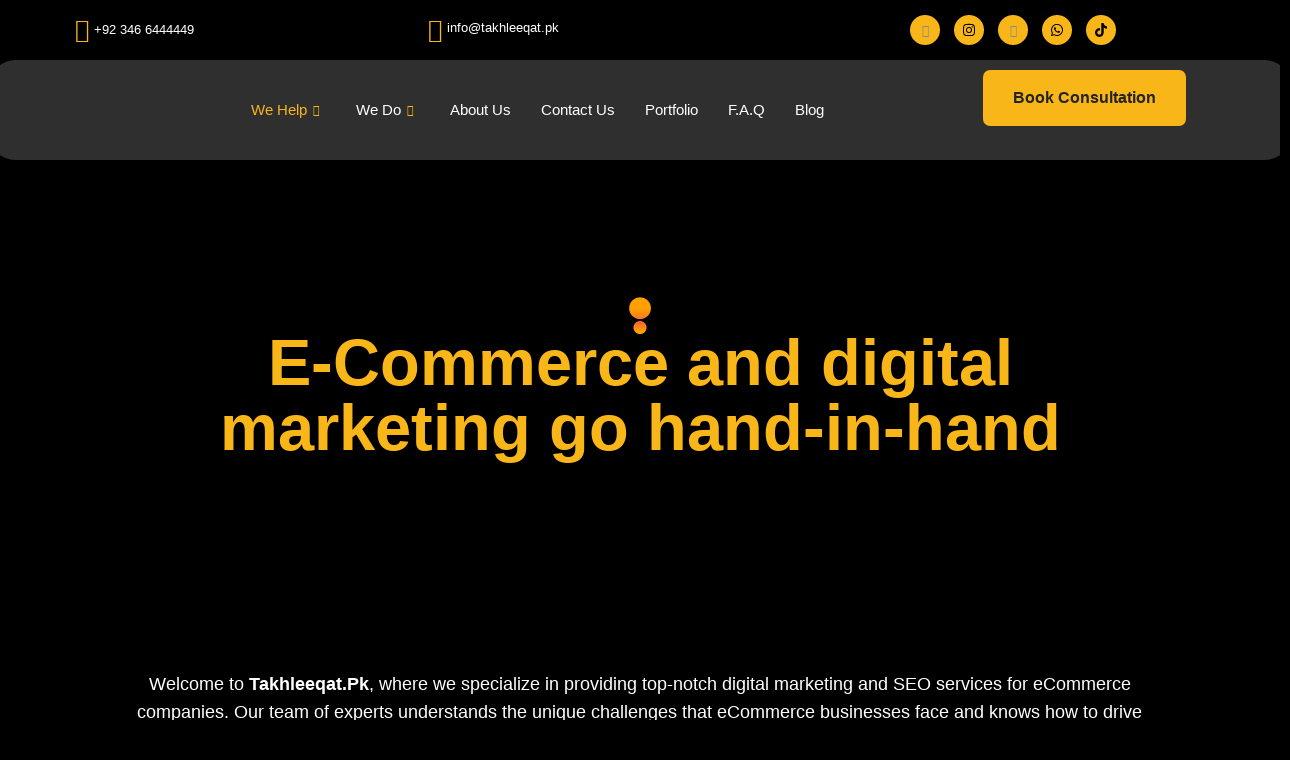

--- FILE ---
content_type: text/html; charset=UTF-8
request_url: https://takhleeqat.pk/ecommerce-marketing/
body_size: 57132
content:
<!DOCTYPE html>
<html lang="en-US">
<head>
<meta name="viewport" content="width=device-width, initial-scale=1.0">
<meta charset="UTF-8" />
<meta name='robots' content='max-image-preview:large' />
<meta name="generator" content="WordPress 6.9" />
<meta name="generator" content="WooCommerce 10.4.3" />
<meta name="generator" content="Site Kit by Google 1.170.0" />
<meta name="generator" content="Elementor 3.34.1; features: e_font_icon_svg, additional_custom_breakpoints; settings: css_print_method-external, google_font-enabled, font_display-swap">
<meta name="msapplication-TileImage" content="https://takhleeqat.pk/wp-content/uploads/2025/04/cropped-250x150-removebg-preview-270x270.webp" />



<script id="bv-lazyload-images" data-cfasync="false" bv-exclude="true">var __defProp=Object.defineProperty;var __name=(target,value)=>__defProp(target,"name",{value,configurable:!0});var bv_lazyload_event_listener="readystatechange",bv_lazyload_events=["mousemove","click","keydown","wheel","touchmove","touchend"],bv_use_srcset_attr=!1,bv_style_observer,img_observer,picture_lazy_observer;bv_lazyload_event_listener=="load"?window.addEventListener("load",event=>{handle_lazyload_images()}):bv_lazyload_event_listener=="readystatechange"&&document.addEventListener("readystatechange",event=>{document.readyState==="interactive"&&handle_lazyload_images()});function add_lazyload_image_event_listeners(handle_lazyload_images2){bv_lazyload_events.forEach(function(event){document.addEventListener(event,handle_lazyload_images2,!0)})}__name(add_lazyload_image_event_listeners,"add_lazyload_image_event_listeners");function remove_lazyload_image_event_listeners(){bv_lazyload_events.forEach(function(event){document.removeEventListener(event,handle_lazyload_images,!0)})}__name(remove_lazyload_image_event_listeners,"remove_lazyload_image_event_listeners");function bv_replace_lazyloaded_image_url(element2){let src_value=element2.getAttribute("bv-data-src"),srcset_value=element2.getAttribute("bv-data-srcset"),currentSrc=element2.getAttribute("src");currentSrc&&currentSrc.startsWith("data:image/svg+xml")&&(bv_use_srcset_attr&&srcset_value&&element2.setAttribute("srcset",srcset_value),src_value&&element2.setAttribute("src",src_value))}__name(bv_replace_lazyloaded_image_url,"bv_replace_lazyloaded_image_url");function bv_replace_inline_style_image_url(element2){let bv_style_attr=element2.getAttribute("bv-data-style");if(console.log(bv_style_attr),bv_style_attr){let currentStyles=element2.getAttribute("style")||"",newStyle=currentStyles+(currentStyles?";":"")+bv_style_attr;element2.setAttribute("style",newStyle)}else console.log("BV_STYLE_ATTRIBUTE_NOT_FOUND : "+entry)}__name(bv_replace_inline_style_image_url,"bv_replace_inline_style_image_url");function handleLazyloadImages(entries){entries.map(entry2=>{entry2.isIntersecting&&(bv_replace_lazyloaded_image_url(entry2.target),img_observer.unobserve(entry2.target))})}__name(handleLazyloadImages,"handleLazyloadImages");function handleOnscreenInlineStyleImages(entries){entries.map(entry2=>{entry2.isIntersecting&&(bv_replace_inline_style_image_url(entry2.target),bv_style_observer.unobserve(entry2.target))})}__name(handleOnscreenInlineStyleImages,"handleOnscreenInlineStyleImages");function handlePictureTags(entries){entries.map(entry2=>{entry2.isIntersecting&&(bv_replace_picture_tag_url(entry2.target),picture_lazy_observer.unobserve(entry2.target))})}__name(handlePictureTags,"handlePictureTags");function bv_replace_picture_tag_url(element2){const child_elements=element2.children;for(let i=0;i<child_elements.length;i++){let child_elem=child_elements[i],_srcset=child_elem.getAttribute("bv-data-srcset"),_src=child_elem.getAttribute("bv-data-src");_srcset&&child_elem.setAttribute("srcset",_srcset),_src&&child_elem.setAttribute("src",_src),bv_replace_picture_tag_url(child_elem)}}__name(bv_replace_picture_tag_url,"bv_replace_picture_tag_url"),"IntersectionObserver"in window&&(bv_style_observer=new IntersectionObserver(handleOnscreenInlineStyleImages),img_observer=new IntersectionObserver(handleLazyloadImages),picture_lazy_observer=new IntersectionObserver(handlePictureTags));function handle_lazyload_images(){"IntersectionObserver"in window?(document.querySelectorAll(".bv-lazyload-bg-style").forEach(target_element=>{bv_style_observer.observe(target_element)}),document.querySelectorAll(".bv-lazyload-tag-img").forEach(img_element=>{img_observer.observe(img_element)}),document.querySelectorAll(".bv-lazyload-picture").forEach(picture_element=>{picture_lazy_observer.observe(picture_element)})):(document.querySelectorAll(".bv-lazyload-bg-style").forEach(target_element=>{bv_replace_inline_style_image_url(target_element)}),document.querySelectorAll(".bv-lazyload-tag-img").forEach(target_element=>{bv_replace_lazyloaded_image_url(target_element)}),document.querySelectorAll(".bv-lazyload-picture").forEach(picture_element=>{bv_replace_picture_tag_url(element)}))}__name(handle_lazyload_images,"handle_lazyload_images");
</script>

<script id="bv-web-worker" type="javascript/worker" data-cfasync="false" bv-exclude="true">var __defProp=Object.defineProperty;var __name=(target,value)=>__defProp(target,"name",{value,configurable:!0});self.onmessage=function(e){var counter=e.data.fetch_urls.length;e.data.fetch_urls.forEach(function(fetch_url){loadUrl(fetch_url,function(){console.log("DONE: "+fetch_url),counter=counter-1,counter===0&&self.postMessage({status:"SUCCESS"})})})};async function loadUrl(fetch_url,callback){try{var request=new Request(fetch_url,{mode:"no-cors",redirect:"follow"});await fetch(request),callback()}catch(fetchError){console.log("Fetch Error loading URL:",fetchError);try{var xhr=new XMLHttpRequest;xhr.onerror=callback,xhr.onload=callback,xhr.responseType="blob",xhr.open("GET",fetch_url,!0),xhr.send()}catch(xhrError){console.log("XHR Error loading URL:",xhrError),callback()}}}__name(loadUrl,"loadUrl");
</script>
<script id="bv-web-worker-handler" data-cfasync="false" bv-exclude="true">var __defProp=Object.defineProperty;var __name=(target,value)=>__defProp(target,"name",{value,configurable:!0});if(typeof scriptAttrs<"u"&&Array.isArray(scriptAttrs)&&scriptAttrs.length>0){const lastElement=scriptAttrs[scriptAttrs.length-1];if(lastElement.attrs&&lastElement.attrs.id==="bv-trigger-listener"){var bv_custom_ready_state_value="loading";Object.defineProperty(document,"readyState",{get:__name(function(){return bv_custom_ready_state_value},"get"),set:__name(function(){},"set")})}}if(typeof scriptAttrs>"u"||!Array.isArray(scriptAttrs))var scriptAttrs=[];if(typeof linkStyleAttrs>"u"||!Array.isArray(linkStyleAttrs))var linkStyleAttrs=[];function isMobileDevice(){return window.innerWidth<=500}__name(isMobileDevice,"isMobileDevice");var js_dom_loaded=!1;document.addEventListener("DOMContentLoaded",()=>{js_dom_loaded=!0});const EVENTS=["mousemove","click","keydown","wheel","touchmove","touchend"];var scriptUrls=[],styleUrls=[],bvEventCalled=!1,workerFinished=!1,functionExec=!1,scriptsInjected=!1,stylesInjected=!1,bv_load_event_fired=!1,autoInjectTimerStarted=!1;const BV_AUTO_INJECT_ENABLED=!0,BV_DESKTOP_AUTO_INJECT_DELAY=1e3,BV_MOBILE_AUTO_INJECT_DELAY=1e4,BV_WORKER_TIMEOUT_DURATION=3e3;scriptAttrs.forEach((scriptAttr,index)=>{scriptAttr.attrs.src&&!scriptAttr.attrs.src.includes("data:text/javascript")&&(scriptUrls[index]=scriptAttr.attrs.src)}),linkStyleAttrs.forEach((linkAttr,index)=>{styleUrls[index]=linkAttr.attrs.href});var fetchUrls=scriptUrls.concat(styleUrls);function addEventListeners(bvEventHandler2){EVENTS.forEach(function(event){document.addEventListener(event,bvEventFired,!0),document.addEventListener(event,bvEventHandler2,!0)})}__name(addEventListeners,"addEventListeners");function removeEventListeners(){EVENTS.forEach(function(event){document.removeEventListener(event,bvEventHandler,!0)})}__name(removeEventListeners,"removeEventListeners");function bvEventFired(){bvEventCalled||(bvEventCalled=!0,workerFinished=!0)}__name(bvEventFired,"bvEventFired");function bvGetElement(attributes,element){Object.keys(attributes).forEach(function(attr){attr==="async"?element.async=attributes[attr]:attr==="innerHTML"?element.innerHTML=atob(attributes[attr]):element.setAttribute(attr,attributes[attr])})}__name(bvGetElement,"bvGetElement");function bvAddElement(attr,element){var attributes=attr.attrs;if(attributes.bv_inline_delayed){let bvScriptId=attr.bv_unique_id,bvScriptElement=document.querySelector("[bv_unique_id='"+bvScriptId+"']");bvScriptElement?(!attributes.innerHTML&&!attributes.src&&bvScriptElement.textContent.trim()!==""&&(attributes.src="data:text/javascript;base64, "+btoa(unescape(encodeURIComponent(bvScriptElement.textContent)))),bvGetElement(attributes,element),bvScriptElement.after(element)):console.log(`Script not found for ${bvScriptId}`)}else{bvGetElement(attributes,element);var templateId=attr.bv_unique_id,targetElement=document.querySelector("[id='"+templateId+"']");targetElement&&targetElement.after(element)}}__name(bvAddElement,"bvAddElement");function injectStyles(){if(stylesInjected){console.log("Styles already injected, skipping");return}stylesInjected=!0,document.querySelectorAll('style[type="bv_inline_delayed_css"], template[id]').forEach(element=>{if(element.tagName.toLowerCase()==="style"){var new_style=document.createElement("style");new_style.type="text/css",new_style.textContent=element.textContent,element.after(new_style),new_style.parentNode?element.remove():console.log("PARENT NODE NOT FOUND")}else if(element.tagName.toLowerCase()==="template"){var templateId=element.id,linkStyleAttr=linkStyleAttrs.find(attr=>attr.bv_unique_id===templateId);if(linkStyleAttr){var link=document.createElement("link");bvAddElement(linkStyleAttr,link),element.parentNode&&element.parentNode.replaceChild(link,element),console.log("EXTERNAL STYLE ADDED")}else console.log(`No linkStyleAttr found for template ID ${templateId}`)}}),linkStyleAttrs.forEach((linkStyleAttr,index)=>{console.log("STYLE ADDED");var element=document.createElement("link");bvAddElement(linkStyleAttr,element)})}__name(injectStyles,"injectStyles");function injectScripts(){if(scriptsInjected){console.log("Scripts already injected, skipping");return}scriptsInjected=!0;let last_script_element;scriptAttrs.forEach((scriptAttr,index)=>{if(bv_custom_ready_state_value==="loading"&&scriptAttr.attrs&&scriptAttr.attrs.is_first_defer_element===!0)if(last_script_element){const readyStateScript=document.createElement("script");readyStateScript.src="data:text/javascript;base64, "+btoa(unescape(encodeURIComponent("bv_custom_ready_state_value = 'interactive';"))),readyStateScript.async=!1,last_script_element.after(readyStateScript)}else bv_custom_ready_state_value="interactive",console.log('Ready state manually set to "interactive"');console.log("JS ADDED");var element=document.createElement("script");last_script_element=element,bvAddElement(scriptAttr,element)})}__name(injectScripts,"injectScripts");function bvEventHandler(){console.log("EVENT FIRED"),js_dom_loaded&&bvEventCalled&&workerFinished&&!functionExec&&(functionExec=!0,injectStyles(),injectScripts(),removeEventListeners())}__name(bvEventHandler,"bvEventHandler");function autoInjectScriptsAfterLoad(){js_dom_loaded&&workerFinished&&!scriptsInjected&&!stylesInjected&&(console.log("Auto-injecting styles and scripts after timer"),injectStyles(),injectScripts())}__name(autoInjectScriptsAfterLoad,"autoInjectScriptsAfterLoad");function startAutoInjectTimer(){if(BV_AUTO_INJECT_ENABLED&&!autoInjectTimerStarted&&bv_load_event_fired&&!bvEventCalled){autoInjectTimerStarted=!0;var delay=isMobileDevice()?BV_MOBILE_AUTO_INJECT_DELAY:BV_DESKTOP_AUTO_INJECT_DELAY;console.log("Starting auto-inject timer with delay: "+delay+"ms"),setTimeout(function(){autoInjectScriptsAfterLoad()},delay)}}__name(startAutoInjectTimer,"startAutoInjectTimer"),addEventListeners(bvEventHandler);var requestObject=window.URL||window.webkitURL,bvWorker=new Worker(requestObject.createObjectURL(new Blob([document.getElementById("bv-web-worker").textContent],{type:"text/javascript"})));bvWorker.onmessage=function(e){e.data.status==="SUCCESS"&&(console.log("WORKER_FINISHED"),workerFinished=!0,bvEventHandler(),startAutoInjectTimer())},addEventListener("load",()=>{bvEventHandler(),bv_call_fetch_urls(),bv_load_event_fired=!0});function bv_call_fetch_urls(){!bv_load_event_fired&&!workerFinished&&(bvWorker.postMessage({fetch_urls:fetchUrls}),bv_initiate_worker_timer())}__name(bv_call_fetch_urls,"bv_call_fetch_urls"),setTimeout(function(){bv_call_fetch_urls()},5e3);function bv_initiate_worker_timer(){setTimeout(function(){workerFinished||(console.log("WORKER_TIMEDOUT"),workerFinished=!0,bvWorker.terminate()),bvEventHandler(),startAutoInjectTimer()},BV_WORKER_TIMEOUT_DURATION)}__name(bv_initiate_worker_timer,"bv_initiate_worker_timer");
</script>

	
	
	<link rel="profile" href="https://gmpg.org/xfn/11" />
	<link rel="pingback" href="https://takhleeqat.pk/xmlrpc.php" />
	<title>E-Commerce Marketing &#8211; Best Digital Agency in Islamabad</title>

<link rel='dns-prefetch' href='//www.googletagmanager.com' />
<link rel='dns-prefetch' href='//stats.wp.com' />
<link rel="alternate" type="application/rss+xml" title="Best Digital Agency in Islamabad &raquo; Feed" href="https://takhleeqat.pk/feed/" />
<link rel="alternate" type="application/rss+xml" title="Best Digital Agency in Islamabad &raquo; Comments Feed" href="https://takhleeqat.pk/comments/feed/" />
<link rel="alternate" title="oEmbed (JSON)" type="application/json+oembed" href="https://takhleeqat.pk/wp-json/oembed/1.0/embed?url=https%3A%2F%2Ftakhleeqat.pk%2Fecommerce-marketing%2F" />
<link rel="alternate" title="oEmbed (XML)" type="text/xml+oembed" href="https://takhleeqat.pk/wp-json/oembed/1.0/embed?url=https%3A%2F%2Ftakhleeqat.pk%2Fecommerce-marketing%2F&#038;format=xml" />
<style id='wp-img-auto-sizes-contain-inline-css' type='text/css'>
img:is([sizes=auto i],[sizes^="auto," i]){contain-intrinsic-size:3000px 1500px}
/*# sourceURL=wp-img-auto-sizes-contain-inline-css */
</style>
<link rel='stylesheet' id='dark_fusion-theme-fonts-css' href='https://takhleeqat.pk/wp-content/fonts/32d2fa6ff8b92cda9b4755af26923ad8.css?ver=20201110' type='text/css' media='all' />
<link rel='stylesheet' id='ht_ctc_main_css-css' href='https://takhleeqat.pk/wp-content/plugins/click-to-chat-for-whatsapp/new/inc/assets/css/main.css?ver=4.35' type='text/css' media='all' />
<link rel='stylesheet' id='hfe-widgets-style-css' href='https://takhleeqat.pk/wp-content/plugins/header-footer-elementor/inc/widgets-css/frontend.css?ver=2.8.0' type='text/css' media='all' />
<link rel='stylesheet' id='hfe-woo-product-grid-css' href='https://takhleeqat.pk/wp-content/plugins/header-footer-elementor/inc/widgets-css/woo-products.css?ver=2.8.0' type='text/css' media='all' />
<style id='wp-emoji-styles-inline-css' type='text/css'>

	img.wp-smiley, img.emoji {
		display: inline !important;
		border: none !important;
		box-shadow: none !important;
		height: 1em !important;
		width: 1em !important;
		margin: 0 0.07em !important;
		vertical-align: -0.1em !important;
		background: none !important;
		padding: 0 !important;
	}
/*# sourceURL=wp-emoji-styles-inline-css */
</style>
<style id='classic-theme-styles-inline-css' type='text/css'>
/*! This file is auto-generated */
.wp-block-button__link{color:#fff;background-color:#32373c;border-radius:9999px;box-shadow:none;text-decoration:none;padding:calc(.667em + 2px) calc(1.333em + 2px);font-size:1.125em}.wp-block-file__button{background:#32373c;color:#fff;text-decoration:none}
/*# sourceURL=/wp-includes/css/classic-themes.min.css */
</style>
<link rel='stylesheet' id='mediaelement-css' href='https://takhleeqat.pk/wp-includes/js/mediaelement/mediaelementplayer-legacy.min.css?ver=4.2.17' type='text/css' media='all' />
<link rel='stylesheet' id='wp-mediaelement-css' href='https://takhleeqat.pk/wp-includes/js/mediaelement/wp-mediaelement.min.css?ver=6.9' type='text/css' media='all' />
<style id='jetpack-sharing-buttons-style-inline-css' type='text/css'>
.jetpack-sharing-buttons__services-list{display:flex;flex-direction:row;flex-wrap:wrap;gap:0;list-style-type:none;margin:5px;padding:0}.jetpack-sharing-buttons__services-list.has-small-icon-size{font-size:12px}.jetpack-sharing-buttons__services-list.has-normal-icon-size{font-size:16px}.jetpack-sharing-buttons__services-list.has-large-icon-size{font-size:24px}.jetpack-sharing-buttons__services-list.has-huge-icon-size{font-size:36px}@media print{.jetpack-sharing-buttons__services-list{display:none!important}}.editor-styles-wrapper .wp-block-jetpack-sharing-buttons{gap:0;padding-inline-start:0}ul.jetpack-sharing-buttons__services-list.has-background{padding:1.25em 2.375em}
/*# sourceURL=https://takhleeqat.pk/wp-content/plugins/jetpack/_inc/blocks/sharing-buttons/view.css */
</style>
<style id='global-styles-inline-css' type='text/css'>
:root{--wp--preset--aspect-ratio--square: 1;--wp--preset--aspect-ratio--4-3: 4/3;--wp--preset--aspect-ratio--3-4: 3/4;--wp--preset--aspect-ratio--3-2: 3/2;--wp--preset--aspect-ratio--2-3: 2/3;--wp--preset--aspect-ratio--16-9: 16/9;--wp--preset--aspect-ratio--9-16: 9/16;--wp--preset--color--black: #000000;--wp--preset--color--cyan-bluish-gray: #abb8c3;--wp--preset--color--white: #ffffff;--wp--preset--color--pale-pink: #f78da7;--wp--preset--color--vivid-red: #cf2e2e;--wp--preset--color--luminous-vivid-orange: #ff6900;--wp--preset--color--luminous-vivid-amber: #fcb900;--wp--preset--color--light-green-cyan: #7bdcb5;--wp--preset--color--vivid-green-cyan: #00d084;--wp--preset--color--pale-cyan-blue: #8ed1fc;--wp--preset--color--vivid-cyan-blue: #0693e3;--wp--preset--color--vivid-purple: #9b51e0;--wp--preset--gradient--vivid-cyan-blue-to-vivid-purple: linear-gradient(135deg,rgb(6,147,227) 0%,rgb(155,81,224) 100%);--wp--preset--gradient--light-green-cyan-to-vivid-green-cyan: linear-gradient(135deg,rgb(122,220,180) 0%,rgb(0,208,130) 100%);--wp--preset--gradient--luminous-vivid-amber-to-luminous-vivid-orange: linear-gradient(135deg,rgb(252,185,0) 0%,rgb(255,105,0) 100%);--wp--preset--gradient--luminous-vivid-orange-to-vivid-red: linear-gradient(135deg,rgb(255,105,0) 0%,rgb(207,46,46) 100%);--wp--preset--gradient--very-light-gray-to-cyan-bluish-gray: linear-gradient(135deg,rgb(238,238,238) 0%,rgb(169,184,195) 100%);--wp--preset--gradient--cool-to-warm-spectrum: linear-gradient(135deg,rgb(74,234,220) 0%,rgb(151,120,209) 20%,rgb(207,42,186) 40%,rgb(238,44,130) 60%,rgb(251,105,98) 80%,rgb(254,248,76) 100%);--wp--preset--gradient--blush-light-purple: linear-gradient(135deg,rgb(255,206,236) 0%,rgb(152,150,240) 100%);--wp--preset--gradient--blush-bordeaux: linear-gradient(135deg,rgb(254,205,165) 0%,rgb(254,45,45) 50%,rgb(107,0,62) 100%);--wp--preset--gradient--luminous-dusk: linear-gradient(135deg,rgb(255,203,112) 0%,rgb(199,81,192) 50%,rgb(65,88,208) 100%);--wp--preset--gradient--pale-ocean: linear-gradient(135deg,rgb(255,245,203) 0%,rgb(182,227,212) 50%,rgb(51,167,181) 100%);--wp--preset--gradient--electric-grass: linear-gradient(135deg,rgb(202,248,128) 0%,rgb(113,206,126) 100%);--wp--preset--gradient--midnight: linear-gradient(135deg,rgb(2,3,129) 0%,rgb(40,116,252) 100%);--wp--preset--font-size--small: 13px;--wp--preset--font-size--medium: 20px;--wp--preset--font-size--large: 36px;--wp--preset--font-size--x-large: 42px;--wp--preset--spacing--20: 0.44rem;--wp--preset--spacing--30: 0.67rem;--wp--preset--spacing--40: 1rem;--wp--preset--spacing--50: 1.5rem;--wp--preset--spacing--60: 2.25rem;--wp--preset--spacing--70: 3.38rem;--wp--preset--spacing--80: 5.06rem;--wp--preset--shadow--natural: 6px 6px 9px rgba(0, 0, 0, 0.2);--wp--preset--shadow--deep: 12px 12px 50px rgba(0, 0, 0, 0.4);--wp--preset--shadow--sharp: 6px 6px 0px rgba(0, 0, 0, 0.2);--wp--preset--shadow--outlined: 6px 6px 0px -3px rgb(255, 255, 255), 6px 6px rgb(0, 0, 0);--wp--preset--shadow--crisp: 6px 6px 0px rgb(0, 0, 0);}:where(.is-layout-flex){gap: 0.5em;}:where(.is-layout-grid){gap: 0.5em;}body .is-layout-flex{display: flex;}.is-layout-flex{flex-wrap: wrap;align-items: center;}.is-layout-flex > :is(*, div){margin: 0;}body .is-layout-grid{display: grid;}.is-layout-grid > :is(*, div){margin: 0;}:where(.wp-block-columns.is-layout-flex){gap: 2em;}:where(.wp-block-columns.is-layout-grid){gap: 2em;}:where(.wp-block-post-template.is-layout-flex){gap: 1.25em;}:where(.wp-block-post-template.is-layout-grid){gap: 1.25em;}.has-black-color{color: var(--wp--preset--color--black) !important;}.has-cyan-bluish-gray-color{color: var(--wp--preset--color--cyan-bluish-gray) !important;}.has-white-color{color: var(--wp--preset--color--white) !important;}.has-pale-pink-color{color: var(--wp--preset--color--pale-pink) !important;}.has-vivid-red-color{color: var(--wp--preset--color--vivid-red) !important;}.has-luminous-vivid-orange-color{color: var(--wp--preset--color--luminous-vivid-orange) !important;}.has-luminous-vivid-amber-color{color: var(--wp--preset--color--luminous-vivid-amber) !important;}.has-light-green-cyan-color{color: var(--wp--preset--color--light-green-cyan) !important;}.has-vivid-green-cyan-color{color: var(--wp--preset--color--vivid-green-cyan) !important;}.has-pale-cyan-blue-color{color: var(--wp--preset--color--pale-cyan-blue) !important;}.has-vivid-cyan-blue-color{color: var(--wp--preset--color--vivid-cyan-blue) !important;}.has-vivid-purple-color{color: var(--wp--preset--color--vivid-purple) !important;}.has-black-background-color{background-color: var(--wp--preset--color--black) !important;}.has-cyan-bluish-gray-background-color{background-color: var(--wp--preset--color--cyan-bluish-gray) !important;}.has-white-background-color{background-color: var(--wp--preset--color--white) !important;}.has-pale-pink-background-color{background-color: var(--wp--preset--color--pale-pink) !important;}.has-vivid-red-background-color{background-color: var(--wp--preset--color--vivid-red) !important;}.has-luminous-vivid-orange-background-color{background-color: var(--wp--preset--color--luminous-vivid-orange) !important;}.has-luminous-vivid-amber-background-color{background-color: var(--wp--preset--color--luminous-vivid-amber) !important;}.has-light-green-cyan-background-color{background-color: var(--wp--preset--color--light-green-cyan) !important;}.has-vivid-green-cyan-background-color{background-color: var(--wp--preset--color--vivid-green-cyan) !important;}.has-pale-cyan-blue-background-color{background-color: var(--wp--preset--color--pale-cyan-blue) !important;}.has-vivid-cyan-blue-background-color{background-color: var(--wp--preset--color--vivid-cyan-blue) !important;}.has-vivid-purple-background-color{background-color: var(--wp--preset--color--vivid-purple) !important;}.has-black-border-color{border-color: var(--wp--preset--color--black) !important;}.has-cyan-bluish-gray-border-color{border-color: var(--wp--preset--color--cyan-bluish-gray) !important;}.has-white-border-color{border-color: var(--wp--preset--color--white) !important;}.has-pale-pink-border-color{border-color: var(--wp--preset--color--pale-pink) !important;}.has-vivid-red-border-color{border-color: var(--wp--preset--color--vivid-red) !important;}.has-luminous-vivid-orange-border-color{border-color: var(--wp--preset--color--luminous-vivid-orange) !important;}.has-luminous-vivid-amber-border-color{border-color: var(--wp--preset--color--luminous-vivid-amber) !important;}.has-light-green-cyan-border-color{border-color: var(--wp--preset--color--light-green-cyan) !important;}.has-vivid-green-cyan-border-color{border-color: var(--wp--preset--color--vivid-green-cyan) !important;}.has-pale-cyan-blue-border-color{border-color: var(--wp--preset--color--pale-cyan-blue) !important;}.has-vivid-cyan-blue-border-color{border-color: var(--wp--preset--color--vivid-cyan-blue) !important;}.has-vivid-purple-border-color{border-color: var(--wp--preset--color--vivid-purple) !important;}.has-vivid-cyan-blue-to-vivid-purple-gradient-background{background: var(--wp--preset--gradient--vivid-cyan-blue-to-vivid-purple) !important;}.has-light-green-cyan-to-vivid-green-cyan-gradient-background{background: var(--wp--preset--gradient--light-green-cyan-to-vivid-green-cyan) !important;}.has-luminous-vivid-amber-to-luminous-vivid-orange-gradient-background{background: var(--wp--preset--gradient--luminous-vivid-amber-to-luminous-vivid-orange) !important;}.has-luminous-vivid-orange-to-vivid-red-gradient-background{background: var(--wp--preset--gradient--luminous-vivid-orange-to-vivid-red) !important;}.has-very-light-gray-to-cyan-bluish-gray-gradient-background{background: var(--wp--preset--gradient--very-light-gray-to-cyan-bluish-gray) !important;}.has-cool-to-warm-spectrum-gradient-background{background: var(--wp--preset--gradient--cool-to-warm-spectrum) !important;}.has-blush-light-purple-gradient-background{background: var(--wp--preset--gradient--blush-light-purple) !important;}.has-blush-bordeaux-gradient-background{background: var(--wp--preset--gradient--blush-bordeaux) !important;}.has-luminous-dusk-gradient-background{background: var(--wp--preset--gradient--luminous-dusk) !important;}.has-pale-ocean-gradient-background{background: var(--wp--preset--gradient--pale-ocean) !important;}.has-electric-grass-gradient-background{background: var(--wp--preset--gradient--electric-grass) !important;}.has-midnight-gradient-background{background: var(--wp--preset--gradient--midnight) !important;}.has-small-font-size{font-size: var(--wp--preset--font-size--small) !important;}.has-medium-font-size{font-size: var(--wp--preset--font-size--medium) !important;}.has-large-font-size{font-size: var(--wp--preset--font-size--large) !important;}.has-x-large-font-size{font-size: var(--wp--preset--font-size--x-large) !important;}
:where(.wp-block-post-template.is-layout-flex){gap: 1.25em;}:where(.wp-block-post-template.is-layout-grid){gap: 1.25em;}
:where(.wp-block-term-template.is-layout-flex){gap: 1.25em;}:where(.wp-block-term-template.is-layout-grid){gap: 1.25em;}
:where(.wp-block-columns.is-layout-flex){gap: 2em;}:where(.wp-block-columns.is-layout-grid){gap: 2em;}
:root :where(.wp-block-pullquote){font-size: 1.5em;line-height: 1.6;}
/*# sourceURL=global-styles-inline-css */
</style>
<link rel='stylesheet' id='contact-form-7-css' href='https://takhleeqat.pk/wp-content/plugins/contact-form-7/includes/css/styles.css?ver=6.1.4' type='text/css' media='all' />
<link rel='stylesheet' id='woocommerce-layout-css' href='https://takhleeqat.pk/wp-content/plugins/woocommerce/assets/css/woocommerce-layout.css?ver=10.4.3' type='text/css' media='all' />
<style id='woocommerce-layout-inline-css' type='text/css'>

	.infinite-scroll .woocommerce-pagination {
		display: none;
	}
/*# sourceURL=woocommerce-layout-inline-css */
</style>
<link rel='stylesheet' id='woocommerce-smallscreen-css' href='https://takhleeqat.pk/wp-content/plugins/woocommerce/assets/css/woocommerce-smallscreen.css?ver=10.4.3' type='text/css' media='only screen and (max-width: 768px)' />
<link rel='stylesheet' id='woocommerce-general-css' href='https://takhleeqat.pk/wp-content/plugins/woocommerce/assets/css/woocommerce.css?ver=10.4.3' type='text/css' media='all' />
<style id='woocommerce-inline-inline-css' type='text/css'>
.woocommerce form .form-row .required { visibility: visible; }
/*# sourceURL=woocommerce-inline-inline-css */
</style>
<link rel='stylesheet' id='hfe-style-css' href='https://takhleeqat.pk/wp-content/plugins/header-footer-elementor/assets/css/header-footer-elementor.css?ver=2.8.0' type='text/css' media='all' />
<link rel='stylesheet' id='elementor-frontend-css' href='https://takhleeqat.pk/wp-content/plugins/elementor/assets/css/frontend.min.css?ver=3.34.1' type='text/css' media='all' />
<link rel='stylesheet' id='elementor-post-7-css' href='https://takhleeqat.pk/wp-content/uploads/elementor/css/post-7.css?ver=1768569368' type='text/css' media='all' />
<link rel='stylesheet' id='elementor-pro-css' href='https://takhleeqat.pk/wp-content/plugins/elementor-pro/assets/css/frontend.min.css?ver=3.14.1' type='text/css' media='all' />
<link rel='stylesheet' id='widget-heading-css' href='https://takhleeqat.pk/wp-content/plugins/elementor/assets/css/widget-heading.min.css?ver=3.34.1' type='text/css' media='all' />
<link rel='stylesheet' id='widget-image-css' href='https://takhleeqat.pk/wp-content/plugins/elementor/assets/css/widget-image.min.css?ver=3.34.1' type='text/css' media='all' />
<link rel='stylesheet' id='elementor-post-693-css' href='https://takhleeqat.pk/wp-content/uploads/elementor/css/post-693.css?ver=1768607522' type='text/css' media='all' />
<link rel='stylesheet' id='eael-general-css' href='https://takhleeqat.pk/wp-content/plugins/essential-addons-for-elementor-lite/assets/front-end/css/view/general.min.css?ver=6.5.7' type='text/css' media='all' />
<link rel='stylesheet' id='eael-2781-css' href='https://takhleeqat.pk/wp-content/uploads/essential-addons-elementor/eael-2781.css?ver=1752000793' type='text/css' media='all' />
<link rel='stylesheet' id='elementor-post-2781-css' href='https://takhleeqat.pk/wp-content/uploads/elementor/css/post-2781.css?ver=1768575710' type='text/css' media='all' />
<link rel='stylesheet' id='elementor-post-18-css' href='https://takhleeqat.pk/wp-content/uploads/elementor/css/post-18.css?ver=1768569369' type='text/css' media='all' />
<link rel='stylesheet' id='animate-css' href='https://takhleeqat.pk/wp-content/themes/dark-fusion/assets/css/animate.css?ver=6.9' type='text/css' media='all' />
<link rel='stylesheet' id='dark-fusion-menu-css-css' href='https://takhleeqat.pk/wp-content/themes/dark-fusion/assets/css/theme-menu.css?ver=6.9' type='text/css' media='all' />
<link rel='stylesheet' id='dark-fusion-style-css' href='https://takhleeqat.pk/wp-content/themes/dark-fusion/style.css?ver=6.9' type='text/css' media='all' />
<link rel='stylesheet' id='dark-fusion-default-css' href='https://takhleeqat.pk/wp-content/themes/dark-fusion/assets/css/default.css?ver=6.9' type='text/css' media='all' />
<link rel='stylesheet' id='font-awesome-css' href='https://takhleeqat.pk/wp-content/plugins/elementor/assets/lib/font-awesome/css/font-awesome.min.css?ver=4.7.0' type='text/css' media='all' />
<link rel='stylesheet' id='hfe-elementor-icons-css' href='https://takhleeqat.pk/wp-content/plugins/elementor/assets/lib/eicons/css/elementor-icons.min.css?ver=5.34.0' type='text/css' media='all' />
<link rel='stylesheet' id='hfe-icons-list-css' href='https://takhleeqat.pk/wp-content/plugins/elementor/assets/css/widget-icon-list.min.css?ver=3.24.3' type='text/css' media='all' />
<link rel='stylesheet' id='hfe-social-icons-css' href='https://takhleeqat.pk/wp-content/plugins/elementor/assets/css/widget-social-icons.min.css?ver=3.24.0' type='text/css' media='all' />
<link rel='stylesheet' id='hfe-social-share-icons-brands-css' href='https://takhleeqat.pk/wp-content/plugins/elementor/assets/lib/font-awesome/css/brands.css?ver=5.15.3' type='text/css' media='all' />
<link rel='stylesheet' id='hfe-social-share-icons-fontawesome-css' href='https://takhleeqat.pk/wp-content/plugins/elementor/assets/lib/font-awesome/css/fontawesome.css?ver=5.15.3' type='text/css' media='all' />
<link rel='stylesheet' id='hfe-nav-menu-icons-css' href='https://takhleeqat.pk/wp-content/plugins/elementor/assets/lib/font-awesome/css/solid.css?ver=5.15.3' type='text/css' media='all' />
<link rel='stylesheet' id='hfe-widget-blockquote-css' href='https://takhleeqat.pk/wp-content/plugins/elementor-pro/assets/css/widget-blockquote.min.css?ver=3.25.0' type='text/css' media='all' />
<link rel='stylesheet' id='hfe-mega-menu-css' href='https://takhleeqat.pk/wp-content/plugins/elementor-pro/assets/css/widget-mega-menu.min.css?ver=3.26.2' type='text/css' media='all' />
<link rel='stylesheet' id='hfe-nav-menu-widget-css' href='https://takhleeqat.pk/wp-content/plugins/elementor-pro/assets/css/widget-nav-menu.min.css?ver=3.26.0' type='text/css' media='all' />
<link rel='stylesheet' id='ekit-widget-styles-css' href='https://takhleeqat.pk/wp-content/plugins/elementskit-lite/widgets/init/assets/css/widget-styles.css?ver=3.7.8' type='text/css' media='all' />
<link rel='stylesheet' id='ekit-responsive-css' href='https://takhleeqat.pk/wp-content/plugins/elementskit-lite/widgets/init/assets/css/responsive.css?ver=3.7.8' type='text/css' media='all' />
<link rel='stylesheet' id='wpr-text-animations-css-css' href='https://takhleeqat.pk/wp-content/plugins/royal-elementor-addons/assets/css/lib/animations/text-animations.min.css?ver=1.7.1045' type='text/css' media='all' />
<link rel='stylesheet' id='wpr-addons-css-css' href='https://takhleeqat.pk/wp-content/plugins/royal-elementor-addons/assets/css/frontend.min.css?ver=1.7.1045' type='text/css' media='all' />
<link rel='stylesheet' id='font-awesome-5-all-css' href='https://takhleeqat.pk/wp-content/plugins/elementor/assets/lib/font-awesome/css/all.min.css?ver=6.5.7' type='text/css' media='all' />
<link rel='stylesheet' id='elementor-gf-local-roboto-css' href='https://takhleeqat.pk/wp-content/uploads/elementor/google-fonts/css/roboto.css?ver=1742851910' type='text/css' media='all' />
<link rel='stylesheet' id='elementor-gf-local-robotoslab-css' href='https://takhleeqat.pk/wp-content/uploads/elementor/google-fonts/css/robotoslab.css?ver=1742851915' type='text/css' media='all' />
<link rel='stylesheet' id='elementor-icons-ekiticons-css' href='https://takhleeqat.pk/wp-content/plugins/elementskit-lite/modules/elementskit-icon-pack/assets/css/ekiticons.css?ver=3.7.8' type='text/css' media='all' />
<script type="text/javascript" data-cfasync="false" src="https://takhleeqat.pk/wp-includes/js/jquery/jquery.min.js?ver=3.7.1" id="jquery-core-js"></script>
<script type="text/javascript" data-cfasync="false" src="https://takhleeqat.pk/wp-includes/js/jquery/jquery-migrate.min.js?ver=3.4.1" id="jquery-migrate-js"></script>
<script type="text/javascript" id="jquery-js-after">
/* <![CDATA[ */
!function($){"use strict";$(document).ready(function(){$(this).scrollTop()>100&&$(".hfe-scroll-to-top-wrap").removeClass("hfe-scroll-to-top-hide"),$(window).scroll(function(){$(this).scrollTop()<100?$(".hfe-scroll-to-top-wrap").fadeOut(300):$(".hfe-scroll-to-top-wrap").fadeIn(300)}),$(".hfe-scroll-to-top-wrap").on("click",function(){$("html, body").animate({scrollTop:0},300);return!1})})}(jQuery);
!function($){'use strict';$(document).ready(function(){var bar=$('.hfe-reading-progress-bar');if(!bar.length)return;$(window).on('scroll',function(){var s=$(window).scrollTop(),d=$(document).height()-$(window).height(),p=d? s/d*100:0;bar.css('width',p+'%')});});}(jQuery);
//# sourceURL=jquery-js-after
/* ]]> */
</script>
<script type="text/javascript" src="https://takhleeqat.pk/wp-content/plugins/woocommerce/assets/js/jquery-blockui/jquery.blockUI.min.js?ver=2.7.0-wc.10.4.3" id="wc-jquery-blockui-js" data-wp-strategy="defer"></script>
<script type="text/javascript" src="https://takhleeqat.pk/wp-content/plugins/woocommerce/assets/js/js-cookie/js.cookie.min.js?ver=2.1.4-wc.10.4.3" id="wc-js-cookie-js" data-wp-strategy="defer"></script>



<script type="text/javascript" src="https://www.googletagmanager.com/gtag/js?id=AW-17633275060" id="google_gtagjs-js" async></script>
<script type="text/javascript" id="google_gtagjs-js-after">
/* <![CDATA[ */
window.dataLayer = window.dataLayer || [];function gtag(){dataLayer.push(arguments);}
gtag("js", new Date());
gtag("set", "developer_id.dZTNiMT", true);
gtag("config", "AW-17633275060");
 window._googlesitekit = window._googlesitekit || {}; window._googlesitekit.throttledEvents = []; window._googlesitekit.gtagEvent = (name, data) => { var key = JSON.stringify( { name, data } ); if ( !! window._googlesitekit.throttledEvents[ key ] ) { return; } window._googlesitekit.throttledEvents[ key ] = true; setTimeout( () => { delete window._googlesitekit.throttledEvents[ key ]; }, 5 ); gtag( "event", name, { ...data, event_source: "site-kit" } ); }; 
//# sourceURL=google_gtagjs-js-after
/* ]]> */
</script>
<link rel="https://api.w.org/" href="https://takhleeqat.pk/wp-json/" /><link rel="alternate" title="JSON" type="application/json" href="https://takhleeqat.pk/wp-json/wp/v2/pages/693" /><link rel="EditURI" type="application/rsd+xml" title="RSD" href="https://takhleeqat.pk/xmlrpc.php?rsd" />


<link rel="canonical" href="https://takhleeqat.pk/ecommerce-marketing/" />
<link rel='shortlink' href='https://takhleeqat.pk/?p=693' />
	<style>img#wpstats{display:none}</style>
					<style>
				.page-section-space .spice-container, .section-space .spice-container:not(.page-section-space.stretched .spice-container, .section-space.stretched .spice-container) {
					width: 1170px;
					max-width: 100%;
				}
				body .page-section-space .spice-row .spice-col-2{
					    width: 66%;
				}
				body .page-section-space .spice-row .spice-col-4{
						width: 33%;
				}
				@media(max-width: 691px){
					body .page-section-space .spice-row .spice-col-2{
					    width: 100%;
					}
					body .page-section-space .spice-row .spice-col-4{
							width: 100%;
					}
				}
			</style>
		
											
	<style>
		.custom-logo {
			width: 235px; 
			height: auto;
		}
		body .spice.spice-custom .header-button a { 
			-webkit-border-radius: 0px;
			border-radius: 0px;
		}
	</style>

				<style type="text/css">
	        				</style>
			
	
<script src="https://cdnjs.cloudflare.com/ajax/libs/bodymovin/5.7.0/lottie.min.js" type="text/javascript"></script>

<style>
  #loader {
    position: fixed;
    top: 50%;
    left: 50%;
    transform: translate(-50%, -50%);
    width: 100vw;
    height: 100vh;
    display: flex;
    justify-content: center;
    align-items: center;
    background-color: #000000;
    transition: opacity 0.3s;
  }

</style>

<div id="loader">
<div id="lottie-loader"></div>
</div>

<script>
  window.addEventListener("load", function() {
    const loader = document.getElementById("loader");
    setTimeout(function() {
      loader.style.opacity = "0";
      setTimeout(function() {
        loader.style.display = "none";
      }, 5500);
    }, 5500);
  });

  lottie.loadAnimation({
    container: document.getElementById("lottie-loader"),
    renderer: "svg",
    loop: true,
    autoplay: true,
    path: "https://lottie.host/452d36dd-f056-47c4-8e03-bb8baa051225/YxmYx5jghB.json",
    rendererSettings: {
      progressiveLoad: false
    },
    animationData: null,
    renderer: 'canvas',
    images: null,
    events: {
      complete: function() {console.log('Animation Loaded')},
      error: function(e) {console.error(e)}
    }
  });
</script>




<script type='text/javascript'>
!function(f,b,e,v,n,t,s){if(f.fbq)return;n=f.fbq=function(){n.callMethod?
n.callMethod.apply(n,arguments):n.queue.push(arguments)};if(!f._fbq)f._fbq=n;
n.push=n;n.loaded=!0;n.version='2.0';n.queue=[];t=b.createElement(e);t.async=!0;
t.src=v;s=b.getElementsByTagName(e)[0];s.parentNode.insertBefore(t,s)}(window,
document,'script','https://connect.facebook.net/en_US/fbevents.js');
</script>

<script type='text/javascript'>var url = window.location.origin + '?ob=open-bridge';
            fbq('set', 'openbridge', '747312553845194', url);
fbq('init', '747312553845194', {}, {
    "agent": "wordpress-6.9-4.1.5"
})</script><script type='text/javascript'>
    fbq('track', 'PageView', []);
  </script>			<style>
				.e-con.e-parent:nth-of-type(n+4):not(.e-lazyloaded):not(.e-no-lazyload),
				.e-con.e-parent:nth-of-type(n+4):not(.e-lazyloaded):not(.e-no-lazyload) * {
					background-image: none !important;
				}
				@media screen and (max-height: 1024px) {
					.e-con.e-parent:nth-of-type(n+3):not(.e-lazyloaded):not(.e-no-lazyload),
					.e-con.e-parent:nth-of-type(n+3):not(.e-lazyloaded):not(.e-no-lazyload) * {
						background-image: none !important;
					}
				}
				@media screen and (max-height: 640px) {
					.e-con.e-parent:nth-of-type(n+2):not(.e-lazyloaded):not(.e-no-lazyload),
					.e-con.e-parent:nth-of-type(n+2):not(.e-lazyloaded):not(.e-no-lazyload) * {
						background-image: none !important;
					}
				}
			</style>
			<link rel="icon" href="https://takhleeqat.pk/wp-content/uploads/2025/04/cropped-250x150-removebg-preview-32x32.webp" sizes="32x32" />
<link rel="icon" href="https://takhleeqat.pk/wp-content/uploads/2025/04/cropped-250x150-removebg-preview-192x192.webp" sizes="192x192" />
<link rel="apple-touch-icon" href="https://takhleeqat.pk/wp-content/uploads/2025/04/cropped-250x150-removebg-preview-180x180.webp" />

<style id="wpr_lightbox_styles">
				.lg-backdrop {
					background-color: rgba(0,0,0,0.6) !important;
				}
				.lg-toolbar,
				.lg-dropdown {
					background-color: rgba(0,0,0,0.8) !important;
				}
				.lg-dropdown:after {
					border-bottom-color: rgba(0,0,0,0.8) !important;
				}
				.lg-sub-html {
					background-color: rgba(0,0,0,0.8) !important;
				}
				.lg-thumb-outer,
				.lg-progress-bar {
					background-color: #444444 !important;
				}
				.lg-progress {
					background-color: #a90707 !important;
				}
				.lg-icon {
					color: #efefef !important;
					font-size: 20px !important;
				}
				.lg-icon.lg-toogle-thumb {
					font-size: 24px !important;
				}
				.lg-icon:hover,
				.lg-dropdown-text:hover {
					color: #ffffff !important;
				}
				.lg-sub-html,
				.lg-dropdown-text {
					color: #efefef !important;
					font-size: 14px !important;
				}
				#lg-counter {
					color: #efefef !important;
					font-size: 14px !important;
				}
				.lg-prev,
				.lg-next {
					font-size: 35px !important;
				}

				/* Defaults */
				.lg-icon {
				background-color: transparent !important;
				}

				#lg-counter {
				opacity: 0.9;
				}

				.lg-thumb-outer {
				padding: 0 10px;
				}

				.lg-thumb-item {
				border-radius: 0 !important;
				border: none !important;
				opacity: 0.5;
				}

				.lg-thumb-item.active {
					opacity: 1;
				}
	         </style></head>

<body class="wp-singular page-template page-template-elementor_header_footer page page-id-693 wp-custom-logo wp-theme-dark-fusion theme-dark-fusion woocommerce-no-js ehf-header ehf-footer ehf-template-dark-fusion ehf-stylesheet-dark-fusion elementor-default elementor-template-full-width elementor-kit-7 elementor-page elementor-page-693">




<div id="page" class="hfeed site">

		<header id="masthead" itemscope="itemscope" itemtype="https://schema.org/WPHeader">
			<p class="main-title bhf-hidden" itemprop="headline"><a href="https://takhleeqat.pk" title="Best Digital Agency in Islamabad" rel="home">Best Digital Agency in Islamabad</a></p>
					<div data-elementor-type="wp-post" data-elementor-id="2781" class="elementor elementor-2781" data-elementor-post-type="elementor-hf">
				<div class="elementor-element elementor-element-30d4cfe e-con-full e-flex wpr-particle-no wpr-jarallax-no wpr-parallax-no wpr-sticky-section-no e-con e-parent" data-id="30d4cfe" data-element_type="container">
		<div class="elementor-element elementor-element-a45b978 e-flex e-con-boxed wpr-particle-no wpr-jarallax-no wpr-parallax-no wpr-sticky-section-no e-con e-child" data-id="a45b978" data-element_type="container" data-settings="{&quot;background_background&quot;:&quot;classic&quot;}">
					<div class="e-con-inner">
		<div class="elementor-element elementor-element-d78d40b e-con-full e-flex wpr-particle-no wpr-jarallax-no wpr-parallax-no wpr-sticky-section-no e-con e-child" data-id="d78d40b" data-element_type="container">
		<a class="eael-wrapper-link-7433228 --eael-wrapper-link-tag" href="tel:+923466444449"></a>		<div data-eael-wrapper-link="eael-wrapper-link-7433228" class="elementor-element elementor-element-7433228 elementor-position-inline-start elementor-mobile-position-inline-start elementor-widget-mobile__width-initial elementor-view-default elementor-widget elementor-widget-icon-box" data-id="7433228" data-element_type="widget" data-widget_type="icon-box.default">
				<div class="elementor-widget-container">
							<div class="elementor-icon-box-wrapper">

						<div class="elementor-icon-box-icon">
				<a href="tel:+923466444449" class="elementor-icon" tabindex="-1">
				<i aria-hidden="true" class="icon icon-phone-call1"></i>				</a>
			</div>
			
						<div class="elementor-icon-box-content">

				
									<p class="elementor-icon-box-description">
						+92 346 6444449					</p>
				
			</div>
			
		</div>
						</div>
				</div>
				</div>
		<div class="elementor-element elementor-element-90d8310 e-con-full e-flex wpr-particle-no wpr-jarallax-no wpr-parallax-no wpr-sticky-section-no e-con e-child" data-id="90d8310" data-element_type="container">
		<a class="eael-wrapper-link-1a5ee86 --eael-wrapper-link-tag" href="/cdn-cgi/l/email-protection#0a2f383a63646c654a7e6b6162666f6f7b6b7e247a61"></a>		<div data-eael-wrapper-link="eael-wrapper-link-1a5ee86" class="elementor-element elementor-element-1a5ee86 elementor-position-inline-start elementor-mobile-position-inline-start elementor-widget-mobile__width-initial elementor-view-default elementor-widget elementor-widget-icon-box" data-id="1a5ee86" data-element_type="widget" data-widget_type="icon-box.default">
				<div class="elementor-widget-container">
							<div class="elementor-icon-box-wrapper">

						<div class="elementor-icon-box-icon">
				<a href="/cdn-cgi/l/email-protection#785d4a4811161e17380c191310141d1d09190c560813" class="elementor-icon" tabindex="-1">
				<i aria-hidden="true" class="icon icon-mail"></i>				</a>
			</div>
			
						<div class="elementor-icon-box-content">

				
									<p class="elementor-icon-box-description">
						<a href="/cdn-cgi/l/email-protection" class="__cf_email__" data-cfemail="2940474f46695d484241454c4c58485d075942">[email&#160;protected]</a>					</p>
				
			</div>
			
		</div>
						</div>
				</div>
				</div>
		<div class="elementor-element elementor-element-8f46503 e-con-full e-flex wpr-particle-no wpr-jarallax-no wpr-parallax-no wpr-sticky-section-no e-con e-child" data-id="8f46503" data-element_type="container">
				<div class="elementor-element elementor-element-8def89f elementor-widget-mobile__width-initial elementor-widget elementor-widget-elementskit-social-media" data-id="8def89f" data-element_type="widget" data-widget_type="elementskit-social-media.default">
				<div class="elementor-widget-container">
					<div class="ekit-wid-con" >			 <ul class="ekit_social_media">
														<li class="elementor-repeater-item-6b460e1">
					    <a
						href="https://www.facebook.com/takhleeqatpk?mibextid=ZbWKwL" aria-label="Facebook" class="facebook" >
							
							<i aria-hidden="true" class="icon icon-facebook"></i>
                                                                                                            </a>
                    </li>
                    														<li class="elementor-repeater-item-4628ffe">
					    <a
						href="https://www.instagram.com/takhleeqat.pk?igsh=MXBjYTdnNTlvZ2RnNw==" aria-label="Instagram" class="instagram" >
							
							<svg aria-hidden="true" class="e-font-icon-svg e-fab-instagram" viewBox="0 0 448 512" xmlns="http://www.w3.org/2000/svg"><path d="M224.1 141c-63.6 0-114.9 51.3-114.9 114.9s51.3 114.9 114.9 114.9S339 319.5 339 255.9 287.7 141 224.1 141zm0 189.6c-41.1 0-74.7-33.5-74.7-74.7s33.5-74.7 74.7-74.7 74.7 33.5 74.7 74.7-33.6 74.7-74.7 74.7zm146.4-194.3c0 14.9-12 26.8-26.8 26.8-14.9 0-26.8-12-26.8-26.8s12-26.8 26.8-26.8 26.8 12 26.8 26.8zm76.1 27.2c-1.7-35.9-9.9-67.7-36.2-93.9-26.2-26.2-58-34.4-93.9-36.2-37-2.1-147.9-2.1-184.9 0-35.8 1.7-67.6 9.9-93.9 36.1s-34.4 58-36.2 93.9c-2.1 37-2.1 147.9 0 184.9 1.7 35.9 9.9 67.7 36.2 93.9s58 34.4 93.9 36.2c37 2.1 147.9 2.1 184.9 0 35.9-1.7 67.7-9.9 93.9-36.2 26.2-26.2 34.4-58 36.2-93.9 2.1-37 2.1-147.8 0-184.8zM398.8 388c-7.8 19.6-22.9 34.7-42.6 42.6-29.5 11.7-99.5 9-132.1 9s-102.7 2.6-132.1-9c-19.6-7.8-34.7-22.9-42.6-42.6-11.7-29.5-9-99.5-9-132.1s-2.6-102.7 9-132.1c7.8-19.6 22.9-34.7 42.6-42.6 29.5-11.7 99.5-9 132.1-9s102.7-2.6 132.1 9c19.6 7.8 34.7 22.9 42.6 42.6 11.7 29.5 9 99.5 9 132.1s2.7 102.7-9 132.1z"></path></svg>
                                                                                                            </a>
                    </li>
                    														<li class="elementor-repeater-item-1736f98">
					    <a
						href="https://www.linkedin.com/company/takhleeqat-pk/" aria-label="LinkedIn" class="linkedin" >
							
							<i aria-hidden="true" class="icon icon-linkedin"></i>
                                                                                                            </a>
                    </li>
                    														<li class="elementor-repeater-item-b8f8efd">
					    <a
						href="https://wa.me/+923466444449" aria-label="Whatsapp" class="whatsapp" >
							
							<svg aria-hidden="true" class="e-font-icon-svg e-fab-whatsapp" viewBox="0 0 448 512" xmlns="http://www.w3.org/2000/svg"><path d="M380.9 97.1C339 55.1 283.2 32 223.9 32c-122.4 0-222 99.6-222 222 0 39.1 10.2 77.3 29.6 111L0 480l117.7-30.9c32.4 17.7 68.9 27 106.1 27h.1c122.3 0 224.1-99.6 224.1-222 0-59.3-25.2-115-67.1-157zm-157 341.6c-33.2 0-65.7-8.9-94-25.7l-6.7-4-69.8 18.3L72 359.2l-4.4-7c-18.5-29.4-28.2-63.3-28.2-98.2 0-101.7 82.8-184.5 184.6-184.5 49.3 0 95.6 19.2 130.4 54.1 34.8 34.9 56.2 81.2 56.1 130.5 0 101.8-84.9 184.6-186.6 184.6zm101.2-138.2c-5.5-2.8-32.8-16.2-37.9-18-5.1-1.9-8.8-2.8-12.5 2.8-3.7 5.6-14.3 18-17.6 21.8-3.2 3.7-6.5 4.2-12 1.4-32.6-16.3-54-29.1-75.5-66-5.7-9.8 5.7-9.1 16.3-30.3 1.8-3.7.9-6.9-.5-9.7-1.4-2.8-12.5-30.1-17.1-41.2-4.5-10.8-9.1-9.3-12.5-9.5-3.2-.2-6.9-.2-10.6-.2-3.7 0-9.7 1.4-14.8 6.9-5.1 5.6-19.4 19-19.4 46.3 0 27.3 19.9 53.7 22.6 57.4 2.8 3.7 39.1 59.7 94.8 83.8 35.2 15.2 49 16.5 66.6 13.9 10.7-1.6 32.8-13.4 37.4-26.4 4.6-13 4.6-24.1 3.2-26.4-1.3-2.5-5-3.9-10.5-6.6z"></path></svg>
                                                                                                            </a>
                    </li>
                    														<li class="elementor-repeater-item-701279b">
					    <a
						href="https://www.tiktok.com/@takhleeqatpk?_t=ZS-8xpXjuh8ljs&#038;_r=1" aria-label="Tiktok" class="tiktok" >
							
							<svg aria-hidden="true" class="e-font-icon-svg e-fab-tiktok" viewBox="0 0 448 512" xmlns="http://www.w3.org/2000/svg"><path d="M448,209.91a210.06,210.06,0,0,1-122.77-39.25V349.38A162.55,162.55,0,1,1,185,188.31V278.2a74.62,74.62,0,1,0,52.23,71.18V0l88,0a121.18,121.18,0,0,0,1.86,22.17h0A122.18,122.18,0,0,0,381,102.39a121.43,121.43,0,0,0,67,20.14Z"></path></svg>
                                                                                                            </a>
                    </li>
                    							</ul>
		</div>				</div>
				</div>
				</div>
					</div>
				</div>
		<div class="elementor-element elementor-element-15a6ac1 e-flex e-con-boxed wpr-particle-no wpr-jarallax-no wpr-parallax-no wpr-sticky-section-no e-con e-child" data-id="15a6ac1" data-element_type="container" data-settings="{&quot;background_background&quot;:&quot;classic&quot;}">
					<div class="e-con-inner">
		<div class="elementor-element elementor-element-f7f7455 e-con-full e-flex wpr-particle-no wpr-jarallax-no wpr-parallax-no wpr-sticky-section-no e-con e-child" data-id="f7f7455" data-element_type="container" data-settings="{&quot;background_background&quot;:&quot;classic&quot;,&quot;sticky&quot;:&quot;top&quot;,&quot;sticky_on&quot;:[&quot;desktop&quot;,&quot;tablet&quot;,&quot;mobile&quot;],&quot;sticky_offset&quot;:0,&quot;sticky_effects_offset&quot;:0}">
		<div class="elementor-element elementor-element-9ab48a6 e-con-full e-flex wpr-particle-no wpr-jarallax-no wpr-parallax-no wpr-sticky-section-no e-con e-child" data-id="9ab48a6" data-element_type="container">
				<div class="elementor-element elementor-element-7b7b7c9 elementor-widget-mobile__width-initial elementor-widget elementor-widget-theme-site-logo elementor-widget-image" data-id="7b7b7c9" data-element_type="widget" data-widget_type="theme-site-logo.default">
				<div class="elementor-widget-container">
										<div class="elementor-image">
								<a href="https://takhleeqat.pk">
			<img bv-data-src="https://takhleeqat.pk/wp-content/uploads/al_opt_content/IMAGE/takhleeqat.pk/wp-content/uploads/2025/02/250x150-removebg-preview.webp?bv_host=takhleeqat.pk&amp;bv-resized-infos=bv_resized_mobile%3A480%2A488%3Bbv_resized_ipad%3A496%2A504%3Bbv_resized_desktop%3A496%2A504"  fetchpriority="high" width="496" height="504" src="data:image/svg+xml,%3Csvg%20xmlns='http://www.w3.org/2000/svg'%20viewBox='0%200%20496%20504'%3E%3C/svg%3E" class="attachment-full size-full wp-image-728 bv-tag-attr-replace bv-lazyload-tag-img"   alt="" bv-data-srcset="https://takhleeqat.pk/wp-content/uploads/al_opt_content/IMAGE/takhleeqat.pk/wp-content/uploads/2025/02/250x150-removebg-preview.webp?bv_host=takhleeqat.pk&bv-resized-infos=bv_resized_mobile%3A480%2A488%3Bbv_resized_ipad%3A496%2A504%3Bbv_resized_desktop%3A496%2A504 496w, https://takhleeqat.pk/wp-content/uploads/2025/02/250x150-removebg-preview-295x300.webp 295w"  sizes="(max-width: 496px) 100vw, 496px" />				</a>
										</div>
								</div>
				</div>
				</div>
		<div class="elementor-element elementor-element-7041b68 e-con-full e-flex wpr-particle-no wpr-jarallax-no wpr-parallax-no wpr-sticky-section-no e-con e-child" data-id="7041b68" data-element_type="container">
				<div class="elementor-element elementor-element-a65a12b elementor-widget elementor-widget-ekit-nav-menu" data-id="a65a12b" data-element_type="widget" data-widget_type="ekit-nav-menu.default">
				<div class="elementor-widget-container">
							<nav class="ekit-wid-con ekit_menu_responsive_tablet" 
			data-hamburger-icon="" 
			data-hamburger-icon-type="icon" 
			data-responsive-breakpoint="1024">
			            <button class="elementskit-menu-hamburger elementskit-menu-toggler"  type="button" aria-label="hamburger-icon">
                                    <span class="elementskit-menu-hamburger-icon"></span><span class="elementskit-menu-hamburger-icon"></span><span class="elementskit-menu-hamburger-icon"></span>
                            </button>
            <div id="ekit-megamenu-primary-menu" class="elementskit-menu-container elementskit-menu-offcanvas-elements elementskit-navbar-nav-default ekit-nav-menu-one-page-no ekit-nav-dropdown-hover"><ul id="menu-primary-menu" class="elementskit-navbar-nav elementskit-menu-po-center submenu-click-on-icon"><li id="menu-item-703" class="menu-item menu-item-type-custom menu-item-object-custom current-menu-ancestor current-menu-parent menu-item-has-children menu-item-703 active nav-item elementskit-dropdown-has relative_position elementskit-dropdown-menu-default_width elementskit-mobile-builder-content" data-vertical-menu=750px><a href="https://takhleeqat.pk/solution" class="ekit-menu-nav-link ekit-menu-dropdown-toggle">We Help<i aria-hidden="true" class="icon icon-down-arrow1 elementskit-submenu-indicator"></i></a>
<ul class="elementskit-dropdown elementskit-submenu-panel">
	<li id="menu-item-709" class="menu-item menu-item-type-post_type menu-item-object-page menu-item-709 nav-item elementskit-mobile-builder-content" data-vertical-menu=750px><a href="https://takhleeqat.pk/b2b/" class=" dropdown-item">B2B</a>	<li id="menu-item-708" class="menu-item menu-item-type-post_type menu-item-object-page menu-item-708 nav-item elementskit-mobile-builder-content" data-vertical-menu=750px><a href="https://takhleeqat.pk/b2c/" class=" dropdown-item">B2C</a>	<li id="menu-item-707" class="menu-item menu-item-type-post_type menu-item-object-page current-menu-item page_item page-item-693 current_page_item menu-item-707 active nav-item elementskit-mobile-builder-content active" data-vertical-menu=750px><a href="https://takhleeqat.pk/ecommerce-marketing/" class=" dropdown-item active">E-Commerce Marketing</a>	<li id="menu-item-706" class="menu-item menu-item-type-post_type menu-item-object-page menu-item-706 nav-item elementskit-mobile-builder-content" data-vertical-menu=750px><a href="https://takhleeqat.pk/franchise/" class=" dropdown-item">Franchise Marketing</a>	<li id="menu-item-705" class="menu-item menu-item-type-post_type menu-item-object-page menu-item-705 nav-item elementskit-mobile-builder-content" data-vertical-menu=750px><a href="https://takhleeqat.pk/non-profit/" class=" dropdown-item">Non-Profit</a>	<li id="menu-item-704" class="menu-item menu-item-type-post_type menu-item-object-page menu-item-704 nav-item elementskit-mobile-builder-content" data-vertical-menu=750px><a href="https://takhleeqat.pk/retail/" class=" dropdown-item">Retail Marketing</a></ul>
</li>
<li id="menu-item-710" class="menu-item menu-item-type-custom menu-item-object-custom menu-item-has-children menu-item-710 nav-item elementskit-dropdown-has relative_position elementskit-dropdown-menu-default_width elementskit-mobile-builder-content" data-vertical-menu=750px><a href="https://takhleeqat.pk/solution" class="ekit-menu-nav-link ekit-menu-dropdown-toggle">We Do<i aria-hidden="true" class="icon icon-down-arrow1 elementskit-submenu-indicator"></i></a>
<ul class="elementskit-dropdown elementskit-submenu-panel">
	<li id="menu-item-715" class="menu-item menu-item-type-post_type menu-item-object-page menu-item-715 nav-item elementskit-mobile-builder-content" data-vertical-menu=750px><a href="https://takhleeqat.pk/website-designing/" class=" dropdown-item">Website Designing</a>	<li id="menu-item-714" class="menu-item menu-item-type-post_type menu-item-object-page menu-item-714 nav-item elementskit-mobile-builder-content" data-vertical-menu=750px><a href="https://takhleeqat.pk/social-media-marketing/" class=" dropdown-item">Social Media Marketing</a>	<li id="menu-item-711" class="menu-item menu-item-type-post_type menu-item-object-page menu-item-711 nav-item elementskit-mobile-builder-content" data-vertical-menu=750px><a href="https://takhleeqat.pk/ecommerce-management/" class=" dropdown-item">E-commerce Management</a>	<li id="menu-item-712" class="menu-item menu-item-type-post_type menu-item-object-page menu-item-712 nav-item elementskit-mobile-builder-content" data-vertical-menu=750px><a href="https://takhleeqat.pk/s-e-o/" class=" dropdown-item">SEO</a>	<li id="menu-item-713" class="menu-item menu-item-type-post_type menu-item-object-page menu-item-713 nav-item elementskit-mobile-builder-content" data-vertical-menu=750px><a href="https://takhleeqat.pk/social-media-management/" class=" dropdown-item">Social Media Management</a></ul>
</li>
<li id="menu-item-717" class="menu-item menu-item-type-post_type menu-item-object-page menu-item-717 nav-item elementskit-mobile-builder-content" data-vertical-menu=750px><a href="https://takhleeqat.pk/about-us/" class="ekit-menu-nav-link">About Us</a></li>
<li id="menu-item-716" class="menu-item menu-item-type-post_type menu-item-object-page menu-item-716 nav-item elementskit-mobile-builder-content" data-vertical-menu=750px><a href="https://takhleeqat.pk/contact-us/" class="ekit-menu-nav-link">Contact Us</a></li>
<li id="menu-item-726" class="menu-item menu-item-type-post_type menu-item-object-page menu-item-726 nav-item elementskit-mobile-builder-content" data-vertical-menu=750px><a href="https://takhleeqat.pk/portfolio/" class="ekit-menu-nav-link">Portfolio</a></li>
<li id="menu-item-725" class="menu-item menu-item-type-post_type menu-item-object-page menu-item-725 nav-item elementskit-mobile-builder-content" data-vertical-menu=750px><a href="https://takhleeqat.pk/f-a-q/" class="ekit-menu-nav-link">F.A.Q</a></li>
<li id="menu-item-724" class="menu-item menu-item-type-post_type menu-item-object-page menu-item-724 nav-item elementskit-mobile-builder-content" data-vertical-menu=750px><a href="https://takhleeqat.pk/blog/" class="ekit-menu-nav-link">Blog</a></li>
</ul><div class="elementskit-nav-identity-panel"><button class="elementskit-menu-close elementskit-menu-toggler" type="button">X</button></div></div>			
			<div class="elementskit-menu-overlay elementskit-menu-offcanvas-elements elementskit-menu-toggler ekit-nav-menu--overlay"></div>        </nav>
						</div>
				</div>
				</div>
		<div class="elementor-element elementor-element-94d5424 e-con-full e-flex wpr-particle-no wpr-jarallax-no wpr-parallax-no wpr-sticky-section-no e-con e-child" data-id="94d5424" data-element_type="container">
				<div class="elementor-element elementor-element-cd68369 elementor-widget__width-initial elementor-widget elementor-widget-eael-creative-button" data-id="cd68369" data-element_type="widget" data-widget_type="eael-creative-button.default">
				<div class="elementor-widget-container">
					        <div class="eael-creative-button-wrapper">

            <a class="eael-creative-button eael-creative-button--wayra" href="https://takhleeqat.pk/contact-us/" data-text="Now">
            	    
                <div class="creative-button-inner">

                    
                    <span class="cretive-button-text">Book Consultation</span>

                                    </div>
	                        </a>
        </div>
        				</div>
				</div>
				</div>
				</div>
					</div>
				</div>
				</div>
				</div>
				</header>

			<div data-elementor-type="wp-page" data-elementor-id="693" class="elementor elementor-693" data-elementor-post-type="page">
				<div class="elementor-element elementor-element-6813fd3e e-con-full e-flex wpr-particle-no wpr-jarallax-no wpr-parallax-no wpr-sticky-section-no e-con e-parent" data-id="6813fd3e" data-element_type="container">
		<div class="elementor-element elementor-element-2056cb5a e-con-full e-flex wpr-particle-no wpr-jarallax-no wpr-parallax-no wpr-sticky-section-no e-con e-child" data-id="2056cb5a" data-element_type="container" data-settings="{&quot;background_background&quot;:&quot;classic&quot;}">
				<div class="elementor-element elementor-element-c190fa5 elementor-widget__width-initial elementor-widget elementor-widget-heading" data-id="c190fa5" data-element_type="widget" data-widget_type="heading.default">
				<div class="elementor-widget-container">
					<h2 class="elementor-heading-title elementor-size-default">E-Commerce and digital marketing go hand-in-hand</h2>				</div>
				</div>
				</div>
				</div>
		<div class="elementor-element elementor-element-38e6d851 e-flex e-con-boxed wpr-particle-no wpr-jarallax-no wpr-parallax-no wpr-sticky-section-no e-con e-parent" data-id="38e6d851" data-element_type="container">
					<div class="e-con-inner">
				<div class="elementor-element elementor-element-2a60da9 elementor-widget__width-initial elementor-widget elementor-widget-text-editor" data-id="2a60da9" data-element_type="widget" data-widget_type="text-editor.default">
				<div class="elementor-widget-container">
									<p><span style="color: #ffffff;">Welcome to <strong>Takhleeqat.Pk</strong>, where we specialize in providing top-notch digital marketing and SEO services for eCommerce companies. Our team of experts understands the unique challenges that eCommerce businesses face and knows how to drive results.</span></p>								</div>
				</div>
					</div>
				</div>
		<div class="elementor-element elementor-element-31c0b298 e-con-full e-flex wpr-particle-no wpr-jarallax-no wpr-parallax-no wpr-sticky-section-no e-con e-parent" data-id="31c0b298" data-element_type="container">
		<div class="elementor-element elementor-element-4a106fa0 e-flex e-con-boxed wpr-particle-no wpr-jarallax-no wpr-parallax-no wpr-sticky-section-no e-con e-child" data-id="4a106fa0" data-element_type="container">
					<div class="e-con-inner">
		<div class="elementor-element elementor-element-360d076a e-con-full e-flex wpr-particle-no wpr-jarallax-no wpr-parallax-no wpr-sticky-section-no e-con e-child" data-id="360d076a" data-element_type="container">
				<div class="elementor-element elementor-element-6c618eea elementor-widget elementor-widget-image" data-id="6c618eea" data-element_type="widget" data-widget_type="image.default">
				<div class="elementor-widget-container">
															<img bv-data-src="https://takhleeqat.pk/wp-content/uploads/2025/07/Non-Profit-9.png"  decoding="async" width="640" height="600" src="data:image/svg+xml,%3Csvg%20xmlns='http://www.w3.org/2000/svg'%20viewBox='0%200%20640%20600'%3E%3C/svg%3E" class="attachment-large size-large wp-image-1980 bv-tag-attr-replace bv-lazyload-tag-img"   alt="" bv-data-srcset="https://takhleeqat.pk/wp-content/uploads/2025/07/Non-Profit-9.png 960w, https://takhleeqat.pk/wp-content/uploads/2025/07/Non-Profit-9-300x281.png 300w, https://takhleeqat.pk/wp-content/uploads/2025/07/Non-Profit-9-768x720.png 768w"  sizes="(max-width: 640px) 100vw, 640px" />															</div>
				</div>
				</div>
		<div class="elementor-element elementor-element-58f8926b e-con-full e-flex wpr-particle-no wpr-jarallax-no wpr-parallax-no wpr-sticky-section-no e-con e-child" data-id="58f8926b" data-element_type="container">
				<div class="elementor-element elementor-element-3843cdfb elementor-widget elementor-widget-text-editor" data-id="3843cdfb" data-element_type="widget" data-widget_type="text-editor.default">
				<div class="elementor-widget-container">
									<p class="elementor-heading-title elementor-size-default"><span style="color: #ffffff;">We offer a wide range of services, including search engine optimization (SEO), pay-per-click advertising (PPC), social media marketing, and email marketing. Our SEO services will help improve your website’s visibility on search engines like Google, Bing, and Yahoo, making it easier for customers to find your products and services.</span></p>								</div>
				</div>
				</div>
					</div>
				</div>
				</div>
		<div class="elementor-element elementor-element-4c19c8cb e-flex e-con-boxed wpr-particle-no wpr-jarallax-no wpr-parallax-no wpr-sticky-section-no e-con e-parent" data-id="4c19c8cb" data-element_type="container" data-settings="{&quot;background_background&quot;:&quot;classic&quot;}">
					<div class="e-con-inner">
		<div class="elementor-element elementor-element-4c0a2d22 e-con-full e-flex wpr-particle-no wpr-jarallax-no wpr-parallax-no wpr-sticky-section-no e-con e-child" data-id="4c0a2d22" data-element_type="container">
				<div class="elementor-element elementor-element-6f411f66 elementor-widget__width-initial elementor-widget elementor-widget-heading" data-id="6f411f66" data-element_type="widget" data-widget_type="heading.default">
				<div class="elementor-widget-container">
					<h2 class="elementor-heading-title elementor-size-default">Start your journey with us now</h2>				</div>
				</div>
				</div>
		<div class="elementor-element elementor-element-6dced3bb e-flex e-con-boxed wpr-particle-no wpr-jarallax-no wpr-parallax-no wpr-sticky-section-no e-con e-child" data-id="6dced3bb" data-element_type="container">
					<div class="e-con-inner">
				<div class="elementor-element elementor-element-4a9207ad elementor-align-center elementor-widget__width-initial elementor-widget elementor-widget-button" data-id="4a9207ad" data-element_type="widget" data-widget_type="button.default">
				<div class="elementor-widget-container">
									<div class="elementor-button-wrapper">
					<a class="elementor-button elementor-button-link elementor-size-sm" href="https://takhleeqat.pk/contact-us/">
						<span class="elementor-button-content-wrapper">
									<span class="elementor-button-text">Get Started</span>
					</span>
					</a>
				</div>
								</div>
				</div>
					</div>
				</div>
					</div>
				</div>
		<div class="elementor-element elementor-element-640876ba e-con-full e-flex wpr-particle-no wpr-jarallax-no wpr-parallax-no wpr-sticky-section-no e-con e-parent" data-id="640876ba" data-element_type="container">
		<div class="elementor-element elementor-element-4fd289af e-flex e-con-boxed wpr-particle-no wpr-jarallax-no wpr-parallax-no wpr-sticky-section-no e-con e-child" data-id="4fd289af" data-element_type="container">
					<div class="e-con-inner">
		<div class="elementor-element elementor-element-66fa28c5 e-con-full e-flex wpr-particle-no wpr-jarallax-no wpr-parallax-no wpr-sticky-section-no e-con e-child" data-id="66fa28c5" data-element_type="container">
				<div class="elementor-element elementor-element-6934f135 elementor-widget elementor-widget-image" data-id="6934f135" data-element_type="widget" data-widget_type="image.default">
				<div class="elementor-widget-container">
															<img bv-data-src="https://takhleeqat.pk/wp-content/uploads/2025/07/Non-Profit-10.png"  loading="lazy" decoding="async" width="640" height="600" src="data:image/svg+xml,%3Csvg%20xmlns='http://www.w3.org/2000/svg'%20viewBox='0%200%20640%20600'%3E%3C/svg%3E" class="attachment-large size-large wp-image-1979 bv-tag-attr-replace bv-lazyload-tag-img"   alt="" bv-data-srcset="https://takhleeqat.pk/wp-content/uploads/2025/07/Non-Profit-10.png 960w, https://takhleeqat.pk/wp-content/uploads/2025/07/Non-Profit-10-300x281.png 300w, https://takhleeqat.pk/wp-content/uploads/2025/07/Non-Profit-10-768x720.png 768w"  sizes="(max-width: 640px) 100vw, 640px" />															</div>
				</div>
				</div>
		<div class="elementor-element elementor-element-2b51ee67 e-con-full e-flex wpr-particle-no wpr-jarallax-no wpr-parallax-no wpr-sticky-section-no e-con e-child" data-id="2b51ee67" data-element_type="container">
				<div class="elementor-element elementor-element-78506a99 elementor-widget elementor-widget-text-editor" data-id="78506a99" data-element_type="widget" data-widget_type="text-editor.default">
				<div class="elementor-widget-container">
									<p class="elementor-heading-title elementor-size-default"><span style="color: #ffffff;">Our PPC services will help you reach a wider audience and increase your sales. Our social media marketing services will help you connect with your customers and build relationships with them. And our email marketing services will help you keep in touch with your customers and generate more sales.</span></p>								</div>
				</div>
				</div>
					</div>
				</div>
				</div>
		<div class="elementor-element elementor-element-1d739f1f e-con-full e-flex wpr-particle-no wpr-jarallax-no wpr-parallax-no wpr-sticky-section-no e-con e-parent" data-id="1d739f1f" data-element_type="container" data-settings="{&quot;background_background&quot;:&quot;classic&quot;}">
				<div class="elementor-element elementor-element-4460cb72 elementor-widget elementor-widget-heading" data-id="4460cb72" data-element_type="widget" data-widget_type="heading.default">
				<div class="elementor-widget-container">
					<h2 class="elementor-heading-title elementor-size-default">"We Design With Love and Passion"</h2>				</div>
				</div>
				</div>
		<div class="elementor-element elementor-element-d6152db e-con-full e-flex wpr-particle-no wpr-jarallax-no wpr-parallax-no wpr-sticky-section-no e-con e-parent" data-id="d6152db" data-element_type="container">
		<div class="elementor-element elementor-element-76285dd7 e-flex e-con-boxed wpr-particle-no wpr-jarallax-no wpr-parallax-no wpr-sticky-section-no e-con e-child" data-id="76285dd7" data-element_type="container">
					<div class="e-con-inner">
				<div class="elementor-element elementor-element-77bd0655 elementor-widget elementor-widget-heading" data-id="77bd0655" data-element_type="widget" data-widget_type="heading.default">
				<div class="elementor-widget-container">
					<h2 class="elementor-heading-title elementor-size-default">Conclusion</h2>				</div>
				</div>
				<div class="elementor-element elementor-element-161290f1 elementor-widget elementor-widget-text-editor" data-id="161290f1" data-element_type="widget" data-widget_type="text-editor.default">
				<div class="elementor-widget-container">
									<div class="elementor-element elementor-element-746a8cb6 elementor-widget__width-initial elementor-widget elementor-widget-text-editor" data-id="746a8cb6" data-element_type="widget" data-widget_type="text-editor.default"><div class="elementor-widget-container"><p><span style="color: #ffffff;">At Takhleeqat.Pk we understand that no two businesses are the same. That’s why we offer customized solutions tailored to your specific needs. We will work closely with you to understand your business and develop a digital marketing and SEO strategy that will help you achieve your goals.</span></p></div></div><div class="elementor-element elementor-element-65c5e1c4 elementor-widget__width-initial elementor-widget elementor-widget-text-editor" data-id="65c5e1c4" data-element_type="widget" data-widget_type="text-editor.default"><div class="elementor-widget-container"><p><span style="color: #ffffff;">So why wait? Contact Takhleeqat.Pk today and see the difference that our digital marketing and SEO services can make for your eCommerce business!”</span></p></div></div>								</div>
				</div>
					</div>
				</div>
				</div>
		<div class="elementor-element elementor-element-67979ebb e-flex e-con-boxed wpr-particle-no wpr-jarallax-no wpr-parallax-no wpr-sticky-section-no e-con e-parent" data-id="67979ebb" data-element_type="container" data-settings="{&quot;background_background&quot;:&quot;classic&quot;}">
					<div class="e-con-inner">
		<div class="elementor-element elementor-element-7405fc92 e-con-full e-flex wpr-particle-no wpr-jarallax-no wpr-parallax-no wpr-sticky-section-no e-con e-child" data-id="7405fc92" data-element_type="container">
				<div class="elementor-element elementor-element-26238474 elementor-widget elementor-widget-heading" data-id="26238474" data-element_type="widget" data-widget_type="heading.default">
				<div class="elementor-widget-container">
					<h2 class="elementor-heading-title elementor-size-default">Start your journey with us now</h2>				</div>
				</div>
				</div>
		<div class="elementor-element elementor-element-56968713 e-flex e-con-boxed wpr-particle-no wpr-jarallax-no wpr-parallax-no wpr-sticky-section-no e-con e-child" data-id="56968713" data-element_type="container">
					<div class="e-con-inner">
				<div class="elementor-element elementor-element-2b03697d elementor-align-center elementor-widget elementor-widget-button" data-id="2b03697d" data-element_type="widget" data-widget_type="button.default">
				<div class="elementor-widget-container">
									<div class="elementor-button-wrapper">
					<a class="elementor-button elementor-button-link elementor-size-sm" href="https://takhleeqat.pk/contact-us/">
						<span class="elementor-button-content-wrapper">
									<span class="elementor-button-text">Get Started</span>
					</span>
					</a>
				</div>
								</div>
				</div>
					</div>
				</div>
					</div>
				</div>
				</div>
		
		<footer itemtype="https://schema.org/WPFooter" itemscope="itemscope" id="colophon" role="contentinfo">
			<div class='footer-width-fixer'>		<div data-elementor-type="wp-post" data-elementor-id="18" class="elementor elementor-18" data-elementor-post-type="elementor-hf">
				<div class="elementor-element elementor-element-c16afe9 e-con-full e-flex wpr-particle-no wpr-jarallax-no wpr-parallax-no wpr-sticky-section-no e-con e-parent" data-id="c16afe9" data-element_type="container">
		<div class="elementor-element elementor-element-8d79c14 e-flex e-con-boxed wpr-particle-no wpr-jarallax-no wpr-parallax-no wpr-sticky-section-no e-con e-child" data-id="8d79c14" data-element_type="container" data-settings="{&quot;background_background&quot;:&quot;classic&quot;}">
					<div class="e-con-inner">
		<div class="elementor-element elementor-element-9358cb0 e-con-full e-flex wpr-particle-no wpr-jarallax-no wpr-parallax-no wpr-sticky-section-no e-con e-child" data-id="9358cb0" data-element_type="container">
				<div class="elementor-element elementor-element-642e0c7 elementor-widget__width-initial elementor-widget elementor-widget-theme-site-logo elementor-widget-image" data-id="642e0c7" data-element_type="widget" data-widget_type="theme-site-logo.default">
				<div class="elementor-widget-container">
										<div class="elementor-image">
								<a href="https://takhleeqat.pk">
			<img width="496" height="504" src="[data-uri]" class="attachment-full size-full wp-image-728" alt=""   />				</a>
										</div>
								</div>
				</div>
				<div class="elementor-element elementor-element-fe897a0 elementor-widget elementor-widget-text-editor" data-id="fe897a0" data-element_type="widget" data-widget_type="text-editor.default">
				<div class="elementor-widget-container">
									<p><span style="color: rgb(255, 255, 255);">Welcome to</span><strong style="color: rgb(255, 255, 255);">&nbsp;Takhleeqat.Pk</strong><span style="color: rgb(255, 255, 255);">, a full-service digital agency specializing in web development, graphic designing, digital media management, business branding, SEO management, and PPC handling.</span></p>								</div>
				</div>
				</div>
		<div class="elementor-element elementor-element-10c1c6d e-con-full e-flex wpr-particle-no wpr-jarallax-no wpr-parallax-no wpr-sticky-section-no e-con e-child" data-id="10c1c6d" data-element_type="container">
				<div class="elementor-element elementor-element-77f8623 elementor-widget__width-initial elementor-widget elementor-widget-heading" data-id="77f8623" data-element_type="widget" data-widget_type="heading.default">
				<div class="elementor-widget-container">
					<h2 class="elementor-heading-title elementor-size-default">Digital Marketing Agency</h2>				</div>
				</div>
				<div class="elementor-element elementor-element-3cfe496 elementor-icon-list--layout-traditional elementor-list-item-link-full_width elementor-widget elementor-widget-icon-list" data-id="3cfe496" data-element_type="widget" data-widget_type="icon-list.default">
				<div class="elementor-widget-container">
							<ul class="elementor-icon-list-items">
							<li class="elementor-icon-list-item">
											<a href="https://takhleeqat.pk/website-designing/">

											<span class="elementor-icon-list-text">Web Designing</span>
											</a>
									</li>
								<li class="elementor-icon-list-item">
											<a href="https://takhleeqat.pk/social-media-management/">

											<span class="elementor-icon-list-text">Social Media Management</span>
											</a>
									</li>
								<li class="elementor-icon-list-item">
											<a href="https://takhleeqat.pk/ecommerce-management/">

											<span class="elementor-icon-list-text">E-Commerce Management</span>
											</a>
									</li>
								<li class="elementor-icon-list-item">
											<a href="https://takhleeqat.pk/s-e-o/">

											<span class="elementor-icon-list-text">S. E. O</span>
											</a>
									</li>
								<li class="elementor-icon-list-item">
											<a href="https://takhleeqat.pk/social-media-marketing/">

											<span class="elementor-icon-list-text">Social Media Marketing</span>
											</a>
									</li>
						</ul>
						</div>
				</div>
				</div>
		<div class="elementor-element elementor-element-0d3f945 e-con-full e-flex wpr-particle-no wpr-jarallax-no wpr-parallax-no wpr-sticky-section-no e-con e-child" data-id="0d3f945" data-element_type="container">
				<div class="elementor-element elementor-element-9a17a42 elementor-widget elementor-widget-heading" data-id="9a17a42" data-element_type="widget" data-widget_type="heading.default">
				<div class="elementor-widget-container">
					<h2 class="elementor-heading-title elementor-size-default">We Help</h2>				</div>
				</div>
				<div class="elementor-element elementor-element-885e304 elementor-icon-list--layout-traditional elementor-list-item-link-full_width elementor-widget elementor-widget-icon-list" data-id="885e304" data-element_type="widget" data-widget_type="icon-list.default">
				<div class="elementor-widget-container">
							<ul class="elementor-icon-list-items">
							<li class="elementor-icon-list-item">
											<a href="https://takhleeqat.pk/b2b/">

											<span class="elementor-icon-list-text">B2B</span>
											</a>
									</li>
								<li class="elementor-icon-list-item">
											<a href="https://takhleeqat.pk/b2c/">

											<span class="elementor-icon-list-text">B2C</span>
											</a>
									</li>
								<li class="elementor-icon-list-item">
											<a href="https://takhleeqat.pk/ecommerce-marketing/">

											<span class="elementor-icon-list-text">E-Commerce Marketing</span>
											</a>
									</li>
								<li class="elementor-icon-list-item">
											<a href="https://takhleeqat.pk/franchise/">

											<span class="elementor-icon-list-text">Franchise</span>
											</a>
									</li>
								<li class="elementor-icon-list-item">
											<a href="https://takhleeqat.pk/non-profit/">

											<span class="elementor-icon-list-text">Non-Profit</span>
											</a>
									</li>
								<li class="elementor-icon-list-item">
											<a href="https://takhleeqat.pk/retail/">

											<span class="elementor-icon-list-text">Retail</span>
											</a>
									</li>
						</ul>
						</div>
				</div>
				</div>
		<div class="elementor-element elementor-element-d336db8 e-con-full e-flex wpr-particle-no wpr-jarallax-no wpr-parallax-no wpr-sticky-section-no e-con e-child" data-id="d336db8" data-element_type="container">
				<div class="elementor-element elementor-element-b6e5b18 elementor-widget elementor-widget-heading" data-id="b6e5b18" data-element_type="widget" data-widget_type="heading.default">
				<div class="elementor-widget-container">
					<h2 class="elementor-heading-title elementor-size-default">About Us</h2>				</div>
				</div>
				<div class="elementor-element elementor-element-5ae37c7 elementor-icon-list--layout-traditional elementor-list-item-link-full_width elementor-widget elementor-widget-icon-list" data-id="5ae37c7" data-element_type="widget" data-widget_type="icon-list.default">
				<div class="elementor-widget-container">
							<ul class="elementor-icon-list-items">
							<li class="elementor-icon-list-item">
										<span class="elementor-icon-list-text">Our Process</span>
									</li>
								<li class="elementor-icon-list-item">
										<span class="elementor-icon-list-text">Our Value</span>
									</li>
								<li class="elementor-icon-list-item">
										<span class="elementor-icon-list-text">Our Team</span>
									</li>
								<li class="elementor-icon-list-item">
										<span class="elementor-icon-list-text">Testimonials</span>
									</li>
								<li class="elementor-icon-list-item">
										<span class="elementor-icon-list-text">Digital Analysis</span>
									</li>
								<li class="elementor-icon-list-item">
										<span class="elementor-icon-list-text">Blog</span>
									</li>
						</ul>
						</div>
				</div>
				</div>
					</div>
				</div>
				</div>
		<div class="elementor-element elementor-element-cea2d3b e-con-full e-flex wpr-particle-no wpr-jarallax-no wpr-parallax-no wpr-sticky-section-no e-con e-parent" data-id="cea2d3b" data-element_type="container">
		<div class="elementor-element elementor-element-ce21b0e e-flex e-con-boxed wpr-particle-no wpr-jarallax-no wpr-parallax-no wpr-sticky-section-no e-con e-child" data-id="ce21b0e" data-element_type="container">
					<div class="e-con-inner">
				<div class="elementor-element elementor-element-42ad929 elementor-widget elementor-widget-text-editor" data-id="42ad929" data-element_type="widget" data-widget_type="text-editor.default">
				<div class="elementor-widget-container">
									<p><span style="color: #ffffff;">Copyright © 2025 Takhleeqat.pk | All Right Reserved</span></p>								</div>
				</div>
					</div>
				</div>
				</div>
				</div>
		</div>		</footer>
	</div>
<script data-cfasync="false" src="/cdn-cgi/scripts/5c5dd728/cloudflare-static/email-decode.min.js"></script><script type="speculationrules">
{"prefetch":[{"source":"document","where":{"and":[{"href_matches":"/*"},{"not":{"href_matches":["/wp-*.php","/wp-admin/*","/wp-content/uploads/*","/wp-content/*","/wp-content/plugins/*","/wp-content/themes/dark-fusion/*","/*\\?(.+)"]}},{"not":{"selector_matches":"a[rel~=\"nofollow\"]"}},{"not":{"selector_matches":".no-prefetch, .no-prefetch a"}}]},"eagerness":"conservative"}]}
</script>
		
			<style id="ht-ctc-entry-animations">.ht_ctc_entry_animation{animation-duration:0.4s;animation-fill-mode:both;animation-delay:0s;animation-iteration-count:1;}			@keyframes ht_ctc_anim_corner {0% {opacity: 0;transform: scale(0);}100% {opacity: 1;transform: scale(1);}}.ht_ctc_an_entry_corner {animation-name: ht_ctc_anim_corner;animation-timing-function: cubic-bezier(0.25, 1, 0.5, 1);transform-origin: bottom var(--side, right);}
			</style>						<div class="ht-ctc ht-ctc-chat ctc-analytics ctc_wp_desktop style-2  ht_ctc_entry_animation ht_ctc_an_entry_corner " id="ht-ctc-chat"  
				style="display: none;  position: fixed; bottom: 15px; right: 15px;"   >
								<div class="ht_ctc_style ht_ctc_chat_style">
				<div  style="display: flex; justify-content: center; align-items: center;  " class="ctc-analytics ctc_s_2">
	<p class="ctc-analytics ctc_cta ctc_cta_stick ht-ctc-cta  ht-ctc-cta-hover " style="padding: 0px 16px; line-height: 1.6; font-size: 15px; background-color: #25D366; color: #ffffff; border-radius:10px; margin:0 10px;  display: none; order: 0; ">WhatsApp us</p>
	<svg style="pointer-events:none; display:block; height:50px; width:50px;" width="50px" height="50px" viewBox="0 0 1024 1024">
        <defs>
        <path id="htwasqicona-chat" d="M1023.941 765.153c0 5.606-.171 17.766-.508 27.159-.824 22.982-2.646 52.639-5.401 66.151-4.141 20.306-10.392 39.472-18.542 55.425-9.643 18.871-21.943 35.775-36.559 50.364-14.584 14.56-31.472 26.812-50.315 36.416-16.036 8.172-35.322 14.426-55.744 18.549-13.378 2.701-42.812 4.488-65.648 5.3-9.402.336-21.564.505-27.15.505l-504.226-.081c-5.607 0-17.765-.172-27.158-.509-22.983-.824-52.639-2.646-66.152-5.4-20.306-4.142-39.473-10.392-55.425-18.542-18.872-9.644-35.775-21.944-50.364-36.56-14.56-14.584-26.812-31.471-36.415-50.314-8.174-16.037-14.428-35.323-18.551-55.744-2.7-13.378-4.487-42.812-5.3-65.649-.334-9.401-.503-21.563-.503-27.148l.08-504.228c0-5.607.171-17.766.508-27.159.825-22.983 2.646-52.639 5.401-66.151 4.141-20.306 10.391-39.473 18.542-55.426C34.154 93.24 46.455 76.336 61.07 61.747c14.584-14.559 31.472-26.812 50.315-36.416 16.037-8.172 35.324-14.426 55.745-18.549 13.377-2.701 42.812-4.488 65.648-5.3 9.402-.335 21.565-.504 27.149-.504l504.227.081c5.608 0 17.766.171 27.159.508 22.983.825 52.638 2.646 66.152 5.401 20.305 4.141 39.472 10.391 55.425 18.542 18.871 9.643 35.774 21.944 50.363 36.559 14.559 14.584 26.812 31.471 36.415 50.315 8.174 16.037 14.428 35.323 18.551 55.744 2.7 13.378 4.486 42.812 5.3 65.649.335 9.402.504 21.564.504 27.15l-.082 504.226z"/>
        </defs>
        <linearGradient id="htwasqiconb-chat" gradientUnits="userSpaceOnUse" x1="512.001" y1=".978" x2="512.001" y2="1025.023">
            <stop offset="0" stop-color="#61fd7d"/>
            <stop offset="1" stop-color="#2bb826"/>
        </linearGradient>
        <use xlink:href="#htwasqicona-chat" overflow="visible" style="fill: url(#htwasqiconb-chat)" fill="url(#htwasqiconb-chat)"/>
        <g>
            <path style="fill: #FFFFFF;" fill="#FFF" d="M783.302 243.246c-69.329-69.387-161.529-107.619-259.763-107.658-202.402 0-367.133 164.668-367.214 367.072-.026 64.699 16.883 127.854 49.017 183.522l-52.096 190.229 194.665-51.047c53.636 29.244 114.022 44.656 175.482 44.682h.151c202.382 0 367.128-164.688 367.21-367.094.039-98.087-38.121-190.319-107.452-259.706zM523.544 808.047h-.125c-54.767-.021-108.483-14.729-155.344-42.529l-11.146-6.612-115.517 30.293 30.834-112.592-7.259-11.544c-30.552-48.579-46.688-104.729-46.664-162.379.066-168.229 136.985-305.096 305.339-305.096 81.521.031 158.154 31.811 215.779 89.482s89.342 134.332 89.312 215.859c-.066 168.243-136.984 305.118-305.209 305.118zm167.415-228.515c-9.177-4.591-54.286-26.782-62.697-29.843-8.41-3.062-14.526-4.592-20.645 4.592-6.115 9.182-23.699 29.843-29.053 35.964-5.352 6.122-10.704 6.888-19.879 2.296-9.176-4.591-38.74-14.277-73.786-45.526-27.275-24.319-45.691-54.359-51.043-63.543-5.352-9.183-.569-14.146 4.024-18.72 4.127-4.109 9.175-10.713 13.763-16.069 4.587-5.355 6.117-9.183 9.175-15.304 3.059-6.122 1.529-11.479-.765-16.07-2.293-4.591-20.644-49.739-28.29-68.104-7.447-17.886-15.013-15.466-20.645-15.747-5.346-.266-11.469-.322-17.585-.322s-16.057 2.295-24.467 11.478-32.113 31.374-32.113 76.521c0 45.147 32.877 88.764 37.465 94.885 4.588 6.122 64.699 98.771 156.741 138.502 21.892 9.45 38.982 15.094 52.308 19.322 21.98 6.979 41.982 5.995 57.793 3.634 17.628-2.633 54.284-22.189 61.932-43.615 7.646-21.427 7.646-39.791 5.352-43.617-2.294-3.826-8.41-6.122-17.585-10.714z"/>
        </g>
        </svg></div>
				</div>
			</div>
							<span class="ht_ctc_chat_data" data-settings="{&quot;number&quot;:&quot;923466444449&quot;,&quot;pre_filled&quot;:&quot;&quot;,&quot;dis_m&quot;:&quot;show&quot;,&quot;dis_d&quot;:&quot;show&quot;,&quot;css&quot;:&quot;cursor: pointer; z-index: 99999999;&quot;,&quot;pos_d&quot;:&quot;position: fixed; bottom: 15px; right: 15px;&quot;,&quot;pos_m&quot;:&quot;position: fixed; bottom: 15px; right: 15px;&quot;,&quot;side_d&quot;:&quot;right&quot;,&quot;side_m&quot;:&quot;right&quot;,&quot;schedule&quot;:&quot;no&quot;,&quot;se&quot;:150,&quot;ani&quot;:&quot;no-animation&quot;,&quot;url_target_d&quot;:&quot;_blank&quot;,&quot;ga&quot;:&quot;yes&quot;,&quot;gtm&quot;:&quot;1&quot;,&quot;fb&quot;:&quot;yes&quot;,&quot;webhook_format&quot;:&quot;json&quot;,&quot;g_init&quot;:&quot;default&quot;,&quot;g_an_event_name&quot;:&quot;click to chat&quot;,&quot;gtm_event_name&quot;:&quot;Click to Chat&quot;,&quot;pixel_event_name&quot;:&quot;Click to Chat by HoliThemes&quot;}" data-rest="54467a35c8"></span>
				    
    <script type='text/javascript'>
        document.addEventListener( 'wpcf7mailsent', function( event ) {
        if( "fb_pxl_code" in event.detail.apiResponse){
            eval(event.detail.apiResponse.fb_pxl_code);
        }
        }, false );
    </script>
    
        <div id='fb-pxl-ajax-code'></div>			<script>
				const lazyloadRunObserver = () => {
					const lazyloadBackgrounds = document.querySelectorAll( `.e-con.e-parent:not(.e-lazyloaded)` );
					const lazyloadBackgroundObserver = new IntersectionObserver( ( entries ) => {
						entries.forEach( ( entry ) => {
							if ( entry.isIntersecting ) {
								let lazyloadBackground = entry.target;
								if( lazyloadBackground ) {
									lazyloadBackground.classList.add( 'e-lazyloaded' );
								}
								lazyloadBackgroundObserver.unobserve( entry.target );
							}
						});
					}, { rootMargin: '200px 0px 200px 0px' } );
					lazyloadBackgrounds.forEach( ( lazyloadBackground ) => {
						lazyloadBackgroundObserver.observe( lazyloadBackground );
					} );
				};
				const events = [
					'DOMContentLoaded',
					'elementor/lazyload/observe',
				];
				events.forEach( ( event ) => {
					document.addEventListener( event, lazyloadRunObserver );
				} );
			</script>
				<script type='text/javascript'>
		(function () {
			var c = document.body.className;
			c = c.replace(/woocommerce-no-js/, 'woocommerce-js');
			document.body.className = c;
		})();
	</script>
	
<div id="photoswipe-fullscreen-dialog" class="pswp" tabindex="-1" role="dialog" aria-modal="true" aria-hidden="true" aria-label="Full screen image">
	<div class="pswp__bg"></div>
	<div class="pswp__scroll-wrap">
		<div class="pswp__container">
			<div class="pswp__item"></div>
			<div class="pswp__item"></div>
			<div class="pswp__item"></div>
		</div>
		<div class="pswp__ui pswp__ui--hidden">
			<div class="pswp__top-bar">
				<div class="pswp__counter"></div>
				<button class="pswp__button pswp__button--zoom" aria-label="Zoom in/out"></button>
				<button class="pswp__button pswp__button--fs" aria-label="Toggle fullscreen"></button>
				<button class="pswp__button pswp__button--share" aria-label="Share"></button>
				<button class="pswp__button pswp__button--close" aria-label="Close (Esc)"></button>
				<div class="pswp__preloader">
					<div class="pswp__preloader__icn">
						<div class="pswp__preloader__cut">
							<div class="pswp__preloader__donut"></div>
						</div>
					</div>
				</div>
			</div>
			<div class="pswp__share-modal pswp__share-modal--hidden pswp__single-tap">
				<div class="pswp__share-tooltip"></div>
			</div>
			<button class="pswp__button pswp__button--arrow--left" aria-label="Previous (arrow left)"></button>
			<button class="pswp__button pswp__button--arrow--right" aria-label="Next (arrow right)"></button>
			<div class="pswp__caption">
				<div class="pswp__caption__center"></div>
			</div>
		</div>
	</div>
</div>
<script type="text/template" id="tmpl-variation-template">
	<div class="woocommerce-variation-description">{{{ data.variation.variation_description }}}</div>
	<div class="woocommerce-variation-price">{{{ data.variation.price_html }}}</div>
	<div class="woocommerce-variation-availability">{{{ data.variation.availability_html }}}</div>
</script>
<script type="text/template" id="tmpl-unavailable-variation-template">
	<p role="alert">Sorry, this product is unavailable. Please choose a different combination.</p>
</script>
<link rel='stylesheet' id='wc-blocks-style-css' href='https://takhleeqat.pk/wp-content/plugins/woocommerce/assets/client/blocks/wc-blocks.css?ver=wc-10.4.3' type='text/css' media='all' />
<link rel='stylesheet' id='widget-icon-box-css' href='https://takhleeqat.pk/wp-content/plugins/elementor/assets/css/widget-icon-box.min.css?ver=3.34.1' type='text/css' media='all' />
<link rel='stylesheet' id='photoswipe-css' href='https://takhleeqat.pk/wp-content/plugins/woocommerce/assets/css/photoswipe/photoswipe.min.css?ver=10.4.3' type='text/css' media='all' />
<link rel='stylesheet' id='photoswipe-default-skin-css' href='https://takhleeqat.pk/wp-content/plugins/woocommerce/assets/css/photoswipe/default-skin/default-skin.min.css?ver=10.4.3' type='text/css' media='all' />
<script type="text/javascript" id="ht_ctc_app_js-js-extra">
/* <![CDATA[ */
var ht_ctc_chat_var = {"number":"923466444449","pre_filled":"","dis_m":"show","dis_d":"show","css":"cursor: pointer; z-index: 99999999;","pos_d":"position: fixed; bottom: 15px; right: 15px;","pos_m":"position: fixed; bottom: 15px; right: 15px;","side_d":"right","side_m":"right","schedule":"no","se":"150","ani":"no-animation","url_target_d":"_blank","ga":"yes","gtm":"1","fb":"yes","webhook_format":"json","g_init":"default","g_an_event_name":"click to chat","gtm_event_name":"Click to Chat","pixel_event_name":"Click to Chat by HoliThemes"};
var ht_ctc_variables = {"g_an_event_name":"click to chat","gtm_event_name":"Click to Chat","pixel_event_type":"trackCustom","pixel_event_name":"Click to Chat by HoliThemes","g_an_params":["g_an_param_1","g_an_param_2","g_an_param_3"],"g_an_param_1":{"key":"number","value":"{number}"},"g_an_param_2":{"key":"title","value":"{title}"},"g_an_param_3":{"key":"url","value":"{url}"},"pixel_params":["pixel_param_1","pixel_param_2","pixel_param_3","pixel_param_4"],"pixel_param_1":{"key":"Category","value":"Click to Chat for WhatsApp"},"pixel_param_2":{"key":"ID","value":"{number}"},"pixel_param_3":{"key":"Title","value":"{title}"},"pixel_param_4":{"key":"URL","value":"{url}"},"gtm_params":["gtm_param_1","gtm_param_2","gtm_param_3","gtm_param_4","gtm_param_5"],"gtm_param_1":{"key":"type","value":"chat"},"gtm_param_2":{"key":"number","value":"{number}"},"gtm_param_3":{"key":"title","value":"{title}"},"gtm_param_4":{"key":"url","value":"{url}"},"gtm_param_5":{"key":"ref","value":"dataLayer push"}};
//# sourceURL=ht_ctc_app_js-js-extra
/* ]]> */
</script>
<script type="text/javascript" src="https://takhleeqat.pk/wp-content/plugins/click-to-chat-for-whatsapp/new/inc/assets/js/app.js?ver=4.35" id="ht_ctc_app_js-js" defer="defer" data-wp-strategy="defer"></script>
<script type="text/javascript" src="https://takhleeqat.pk/wp-includes/js/dist/hooks.min.js?ver=dd5603f07f9220ed27f1" id="wp-hooks-js"></script>
<script type="text/javascript" src="https://takhleeqat.pk/wp-includes/js/dist/i18n.min.js?ver=c26c3dc7bed366793375" id="wp-i18n-js"></script>
<script type="text/javascript" id="wp-i18n-js-after">
/* <![CDATA[ */
wp.i18n.setLocaleData( { 'text direction\u0004ltr': [ 'ltr' ] } );
//# sourceURL=wp-i18n-js-after
/* ]]> */
</script>
<script type="text/javascript" src="https://takhleeqat.pk/wp-content/plugins/contact-form-7/includes/swv/js/index.js?ver=6.1.4" id="swv-js"></script>
<script type="text/javascript" id="contact-form-7-js-before">
/* <![CDATA[ */
var wpcf7 = {
    "api": {
        "root": "https:\/\/takhleeqat.pk\/wp-json\/",
        "namespace": "contact-form-7\/v1"
    },
    "cached": 1
};
//# sourceURL=contact-form-7-js-before
/* ]]> */
</script>
<script type="text/javascript" src="https://takhleeqat.pk/wp-content/plugins/contact-form-7/includes/js/index.js?ver=6.1.4" id="contact-form-7-js"></script>
<script type="text/javascript" id="woocommerce-js-extra">
/* <![CDATA[ */
var woocommerce_params = {"ajax_url":"/wp-admin/admin-ajax.php","wc_ajax_url":"/?wc-ajax=%%endpoint%%","i18n_password_show":"Show password","i18n_password_hide":"Hide password"};
//# sourceURL=woocommerce-js-extra
/* ]]> */
</script>
<script type="text/javascript" src="https://takhleeqat.pk/wp-content/plugins/woocommerce/assets/js/frontend/woocommerce.min.js?ver=10.4.3" id="woocommerce-js" data-wp-strategy="defer"></script>
<script type="text/javascript" src="https://takhleeqat.pk/wp-content/plugins/elementor/assets/js/webpack.runtime.min.js?ver=3.34.1" id="elementor-webpack-runtime-js"></script>
<script type="text/javascript" src="https://takhleeqat.pk/wp-content/plugins/elementor/assets/js/frontend-modules.min.js?ver=3.34.1" id="elementor-frontend-modules-js"></script>
<script type="text/javascript" src="https://takhleeqat.pk/wp-includes/js/jquery/ui/core.min.js?ver=1.13.3" id="jquery-ui-core-js"></script>
<script type="text/javascript" id="elementor-frontend-js-extra">
/* <![CDATA[ */
var EAELImageMaskingConfig = {"svg_dir_url":"https://takhleeqat.pk/wp-content/plugins/essential-addons-for-elementor-lite/assets/front-end/img/image-masking/svg-shapes/"};
//# sourceURL=elementor-frontend-js-extra
/* ]]> */
</script>
<script type="text/javascript" id="elementor-frontend-js-before">
/* <![CDATA[ */
var elementorFrontendConfig = {"environmentMode":{"edit":false,"wpPreview":false,"isScriptDebug":false},"i18n":{"shareOnFacebook":"Share on Facebook","shareOnTwitter":"Share on Twitter","pinIt":"Pin it","download":"Download","downloadImage":"Download image","fullscreen":"Fullscreen","zoom":"Zoom","share":"Share","playVideo":"Play Video","previous":"Previous","next":"Next","close":"Close","a11yCarouselPrevSlideMessage":"Previous slide","a11yCarouselNextSlideMessage":"Next slide","a11yCarouselFirstSlideMessage":"This is the first slide","a11yCarouselLastSlideMessage":"This is the last slide","a11yCarouselPaginationBulletMessage":"Go to slide"},"is_rtl":false,"breakpoints":{"xs":0,"sm":480,"md":768,"lg":1025,"xl":1440,"xxl":1600},"responsive":{"breakpoints":{"mobile":{"label":"Mobile Portrait","value":767,"default_value":767,"direction":"max","is_enabled":true},"mobile_extra":{"label":"Mobile Landscape","value":880,"default_value":880,"direction":"max","is_enabled":false},"tablet":{"label":"Tablet Portrait","value":1024,"default_value":1024,"direction":"max","is_enabled":true},"tablet_extra":{"label":"Tablet Landscape","value":1200,"default_value":1200,"direction":"max","is_enabled":false},"laptop":{"label":"Laptop","value":1366,"default_value":1366,"direction":"max","is_enabled":false},"widescreen":{"label":"Widescreen","value":2400,"default_value":2400,"direction":"min","is_enabled":false}},"hasCustomBreakpoints":false},"version":"3.34.1","is_static":false,"experimentalFeatures":{"e_font_icon_svg":true,"additional_custom_breakpoints":true,"container":true,"theme_builder_v2":true,"nested-elements":true,"home_screen":true,"global_classes_should_enforce_capabilities":true,"e_variables":true,"cloud-library":true,"e_opt_in_v4_page":true,"e_interactions":true,"import-export-customization":true,"page-transitions":true,"notes":true,"loop":true,"form-submissions":true,"e_scroll_snap":true},"urls":{"assets":"https:\/\/takhleeqat.pk\/wp-content\/plugins\/elementor\/assets\/","ajaxurl":"https:\/\/takhleeqat.pk\/wp-admin\/admin-ajax.php","uploadUrl":"https:\/\/takhleeqat.pk\/wp-content\/uploads"},"nonces":{"floatingButtonsClickTracking":"312655ace7"},"swiperClass":"swiper","settings":{"page":[],"editorPreferences":[]},"kit":{"active_breakpoints":["viewport_mobile","viewport_tablet"],"global_image_lightbox":"yes","lightbox_enable_counter":"yes","lightbox_enable_fullscreen":"yes","lightbox_enable_zoom":"yes","lightbox_enable_share":"yes","lightbox_title_src":"title","lightbox_description_src":"description","woocommerce_notices_elements":[]},"post":{"id":693,"title":"E-Commerce%20Marketing%20%E2%80%93%20Best%20Digital%20Agency%20in%20Islamabad","excerpt":"","featuredImage":false}};
//# sourceURL=elementor-frontend-js-before
/* ]]> */
</script>
<script type="text/javascript" src="https://takhleeqat.pk/wp-content/plugins/elementor/assets/js/frontend.min.js?ver=3.34.1" id="elementor-frontend-js"></script>
<script type="text/javascript" id="eael-general-js-extra">
/* <![CDATA[ */
var localize = {"ajaxurl":"https://takhleeqat.pk/wp-admin/admin-ajax.php","nonce":"e502797cdb","i18n":{"added":"Added ","compare":"Compare","loading":"Loading..."},"eael_translate_text":{"required_text":"is a required field","invalid_text":"Invalid","billing_text":"Billing","shipping_text":"Shipping","fg_mfp_counter_text":"of"},"page_permalink":"https://takhleeqat.pk/ecommerce-marketing/","cart_redirectition":"","cart_page_url":"https://takhleeqat.pk/checkout/","el_breakpoints":{"mobile":{"label":"Mobile Portrait","value":767,"default_value":767,"direction":"max","is_enabled":true},"mobile_extra":{"label":"Mobile Landscape","value":880,"default_value":880,"direction":"max","is_enabled":false},"tablet":{"label":"Tablet Portrait","value":1024,"default_value":1024,"direction":"max","is_enabled":true},"tablet_extra":{"label":"Tablet Landscape","value":1200,"default_value":1200,"direction":"max","is_enabled":false},"laptop":{"label":"Laptop","value":1366,"default_value":1366,"direction":"max","is_enabled":false},"widescreen":{"label":"Widescreen","value":2400,"default_value":2400,"direction":"min","is_enabled":false}}};
//# sourceURL=eael-general-js-extra
/* ]]> */
</script>
<script type="text/javascript" src="https://takhleeqat.pk/wp-content/plugins/essential-addons-for-elementor-lite/assets/front-end/js/view/general.min.js?ver=6.5.7" id="eael-general-js"></script>
<script type="text/javascript" src="https://takhleeqat.pk/wp-content/uploads/essential-addons-elementor/eael-2781.js?ver=1752000793" id="eael-2781-js"></script>
<script type="text/javascript" src="https://takhleeqat.pk/wp-content/plugins/royal-elementor-addons/assets/js/lib/particles/particles.js?ver=3.0.6" id="wpr-particles-js"></script>
<script type="text/javascript" src="https://takhleeqat.pk/wp-content/plugins/royal-elementor-addons/assets/js/lib/jarallax/jarallax.min.js?ver=1.12.7" id="wpr-jarallax-js"></script>
<script type="text/javascript" src="https://takhleeqat.pk/wp-content/plugins/royal-elementor-addons/assets/js/lib/parallax/parallax.min.js?ver=1.0" id="wpr-parallax-hover-js"></script>
<script type="text/javascript" src="https://takhleeqat.pk/wp-content/themes/dark-fusion/assets/js/custom.js?ver=6.9" id="dark-fusion-custom-js-js"></script>
<script type="text/javascript" src="https://takhleeqat.pk/wp-content/themes/dark-fusion/assets/js/menu/menu.js?ver=6.9" id="dark-fusion-menu-js-js"></script>
<script type="text/javascript" src="https://takhleeqat.pk/wp-content/themes/dark-fusion/assets/js/main.js?ver=6.9" id="dark-fusion-main-js-js"></script>
<script type="text/javascript" src="https://takhleeqat.pk/wp-content/plugins/elementskit-lite/libs/framework/assets/js/frontend-script.js?ver=3.7.8" id="elementskit-framework-js-frontend-js"></script>
<script type="text/javascript" id="elementskit-framework-js-frontend-js-after">
/* <![CDATA[ */
		var elementskit = {
			resturl: 'https://takhleeqat.pk/wp-json/elementskit/v1/',
		}

		
//# sourceURL=elementskit-framework-js-frontend-js-after
/* ]]> */
</script>
<script type="text/javascript" src="https://takhleeqat.pk/wp-content/plugins/elementskit-lite/widgets/init/assets/js/widget-scripts.js?ver=3.7.8" id="ekit-widget-scripts-js"></script>
<script type="text/javascript" src="https://takhleeqat.pk/wp-content/plugins/woocommerce/assets/js/sourcebuster/sourcebuster.min.js?ver=10.4.3" id="sourcebuster-js-js"></script>
<script type="text/javascript" id="wc-order-attribution-js-extra">
/* <![CDATA[ */
var wc_order_attribution = {"params":{"lifetime":1.0e-5,"session":30,"base64":false,"ajaxurl":"https://takhleeqat.pk/wp-admin/admin-ajax.php","prefix":"wc_order_attribution_","allowTracking":true},"fields":{"source_type":"current.typ","referrer":"current_add.rf","utm_campaign":"current.cmp","utm_source":"current.src","utm_medium":"current.mdm","utm_content":"current.cnt","utm_id":"current.id","utm_term":"current.trm","utm_source_platform":"current.plt","utm_creative_format":"current.fmt","utm_marketing_tactic":"current.tct","session_entry":"current_add.ep","session_start_time":"current_add.fd","session_pages":"session.pgs","session_count":"udata.vst","user_agent":"udata.uag"}};
//# sourceURL=wc-order-attribution-js-extra
/* ]]> */
</script>
<script type="text/javascript" src="https://takhleeqat.pk/wp-content/plugins/woocommerce/assets/js/frontend/order-attribution.min.js?ver=10.4.3" id="wc-order-attribution-js"></script>
<script type="text/javascript" src="https://takhleeqat.pk/wp-content/plugins/google-site-kit/dist/assets/js/googlesitekit-events-provider-contact-form-7-40476021fb6e59177033.js" id="googlesitekit-events-provider-contact-form-7-js" defer></script>
<script type="text/javascript" id="googlesitekit-events-provider-woocommerce-js-before">
/* <![CDATA[ */
window._googlesitekit.wcdata = window._googlesitekit.wcdata || {};
window._googlesitekit.wcdata.products = [];
window._googlesitekit.wcdata.add_to_cart = null;
window._googlesitekit.wcdata.currency = "PKR";
window._googlesitekit.wcdata.eventsToTrack = ["add_to_cart","purchase"];
//# sourceURL=googlesitekit-events-provider-woocommerce-js-before
/* ]]> */
</script>
<script type="text/javascript" src="https://takhleeqat.pk/wp-content/plugins/google-site-kit/dist/assets/js/googlesitekit-events-provider-woocommerce-9717a4b16d0ac7e06633.js" id="googlesitekit-events-provider-woocommerce-js" defer></script>
<script type="text/javascript" id="jetpack-stats-js-before">
/* <![CDATA[ */
_stq = window._stq || [];
_stq.push([ "view", {"v":"ext","blog":"241888989","post":"693","tz":"0","srv":"takhleeqat.pk","j":"1:15.4"} ]);
_stq.push([ "clickTrackerInit", "241888989", "693" ]);
//# sourceURL=jetpack-stats-js-before
/* ]]> */
</script>
<script type="text/javascript" src="https://stats.wp.com/e-202603.js" id="jetpack-stats-js" defer="defer" data-wp-strategy="defer"></script>
<script type="text/javascript" src="https://takhleeqat.pk/wp-content/plugins/elementor-pro/assets/js/webpack-pro.runtime.min.js?ver=3.14.1" id="elementor-pro-webpack-runtime-js"></script>
<script type="text/javascript" id="elementor-pro-frontend-js-before">
/* <![CDATA[ */
var ElementorProFrontendConfig = {"ajaxurl":"https:\/\/takhleeqat.pk\/wp-admin\/admin-ajax.php","nonce":"a0824dbef4","urls":{"assets":"https:\/\/takhleeqat.pk\/wp-content\/plugins\/elementor-pro\/assets\/","rest":"https:\/\/takhleeqat.pk\/wp-json\/"},"shareButtonsNetworks":{"facebook":{"title":"Facebook","has_counter":true},"twitter":{"title":"Twitter"},"linkedin":{"title":"LinkedIn","has_counter":true},"pinterest":{"title":"Pinterest","has_counter":true},"reddit":{"title":"Reddit","has_counter":true},"vk":{"title":"VK","has_counter":true},"odnoklassniki":{"title":"OK","has_counter":true},"tumblr":{"title":"Tumblr"},"digg":{"title":"Digg"},"skype":{"title":"Skype"},"stumbleupon":{"title":"StumbleUpon","has_counter":true},"mix":{"title":"Mix"},"telegram":{"title":"Telegram"},"pocket":{"title":"Pocket","has_counter":true},"xing":{"title":"XING","has_counter":true},"whatsapp":{"title":"WhatsApp"},"email":{"title":"Email"},"print":{"title":"Print"}},"woocommerce":{"menu_cart":{"cart_page_url":"https:\/\/takhleeqat.pk\/checkout\/","checkout_page_url":"https:\/\/takhleeqat.pk\/checkout\/","fragments_nonce":"6dbd6d2656"}},"facebook_sdk":{"lang":"en_US","app_id":""},"lottie":{"defaultAnimationUrl":"https:\/\/takhleeqat.pk\/wp-content\/plugins\/elementor-pro\/modules\/lottie\/assets\/animations\/default.json"}};
//# sourceURL=elementor-pro-frontend-js-before
/* ]]> */
</script>
<script type="text/javascript" src="https://takhleeqat.pk/wp-content/plugins/elementor-pro/assets/js/frontend.min.js?ver=3.14.1" id="elementor-pro-frontend-js"></script>
<script type="text/javascript" src="https://takhleeqat.pk/wp-content/plugins/elementor-pro/assets/js/preloaded-elements-handlers.min.js?ver=3.14.1" id="pro-preloaded-elements-handlers-js"></script>
<script type="text/javascript" src="https://takhleeqat.pk/wp-content/plugins/elementskit-lite/widgets/init/assets/js/animate-circle.min.js?ver=3.7.8" id="animate-circle-js"></script>
<script type="text/javascript" id="elementskit-elementor-js-extra">
/* <![CDATA[ */
var ekit_config = {"ajaxurl":"https://takhleeqat.pk/wp-admin/admin-ajax.php","nonce":"d6d871e97c"};
//# sourceURL=elementskit-elementor-js-extra
/* ]]> */
</script>
<script type="text/javascript" src="https://takhleeqat.pk/wp-content/plugins/elementskit-lite/widgets/init/assets/js/elementor.js?ver=3.7.8" id="elementskit-elementor-js"></script>
<script type="text/javascript" src="https://takhleeqat.pk/wp-content/plugins/royal-elementor-addons/assets/js/lib/dompurify/dompurify.min.js?ver=3.0.6" id="dompurify-js"></script>
<script type="text/javascript" id="wpr-addons-js-js-extra">
/* <![CDATA[ */
var WprConfig = {"ajaxurl":"https://takhleeqat.pk/wp-admin/admin-ajax.php","resturl":"https://takhleeqat.pk/wp-json/wpraddons/v1","nonce":"bc8e1e3491","addedToCartText":"was added to cart","viewCart":"View Cart","comparePageID":"","comparePageURL":"https://takhleeqat.pk/ecommerce-marketing/","wishlistPageID":"","wishlistPageURL":"https://takhleeqat.pk/ecommerce-marketing/","chooseQuantityText":"Please select the required number of items.","site_key":"","is_admin":"","input_empty":"Please fill out this field","select_empty":"Nothing selected","file_empty":"Please upload a file","recaptcha_error":"Recaptcha Error","woo_shop_ppp":"9","woo_shop_cat_ppp":"9","woo_shop_tag_ppp":"9","is_product_category":"","is_product_tag":""};
//# sourceURL=wpr-addons-js-js-extra
/* ]]> */
</script>
<script type="text/javascript" data-cfasync="false" src="https://takhleeqat.pk/wp-content/plugins/royal-elementor-addons/assets/js/frontend.min.js?ver=1.7.1045" id="wpr-addons-js-js"></script>
<script type="text/javascript" src="https://takhleeqat.pk/wp-content/plugins/royal-elementor-addons/assets/js/modal-popups.min.js?ver=1.7.1045" id="wpr-modal-popups-js-js"></script>
<script type="text/javascript" src="https://takhleeqat.pk/wp-content/plugins/woocommerce/assets/js/zoom/jquery.zoom.min.js?ver=1.7.21-wc.10.4.3" id="wc-zoom-js" defer="defer" data-wp-strategy="defer"></script>
<script type="text/javascript" src="https://takhleeqat.pk/wp-content/plugins/woocommerce/assets/js/flexslider/jquery.flexslider.min.js?ver=2.7.2-wc.10.4.3" id="wc-flexslider-js" defer="defer" data-wp-strategy="defer"></script>
<script type="text/javascript" src="https://takhleeqat.pk/wp-content/plugins/woocommerce/assets/js/photoswipe/photoswipe.min.js?ver=4.1.1-wc.10.4.3" id="wc-photoswipe-js" defer="defer" data-wp-strategy="defer"></script>
<script type="text/javascript" src="https://takhleeqat.pk/wp-content/plugins/woocommerce/assets/js/photoswipe/photoswipe-ui-default.min.js?ver=4.1.1-wc.10.4.3" id="wc-photoswipe-ui-default-js" defer="defer" data-wp-strategy="defer"></script>
<script type="text/javascript" src="https://takhleeqat.pk/wp-includes/js/underscore.min.js?ver=1.13.7" id="underscore-js"></script>
<script type="text/javascript" id="wp-util-js-extra">
/* <![CDATA[ */
var _wpUtilSettings = {"ajax":{"url":"/wp-admin/admin-ajax.php"}};
//# sourceURL=wp-util-js-extra
/* ]]> */
</script>
<script type="text/javascript" src="https://takhleeqat.pk/wp-includes/js/wp-util.min.js?ver=6.9" id="wp-util-js"></script>
<script type="text/javascript" id="wc-add-to-cart-variation-js-extra">
/* <![CDATA[ */
var wc_add_to_cart_variation_params = {"wc_ajax_url":"/?wc-ajax=%%endpoint%%","i18n_no_matching_variations_text":"Sorry, no products matched your selection. Please choose a different combination.","i18n_make_a_selection_text":"Please select some product options before adding this product to your cart.","i18n_unavailable_text":"Sorry, this product is unavailable. Please choose a different combination.","i18n_reset_alert_text":"Your selection has been reset. Please select some product options before adding this product to your cart."};
//# sourceURL=wc-add-to-cart-variation-js-extra
/* ]]> */
</script>
<script type="text/javascript" src="https://takhleeqat.pk/wp-content/plugins/woocommerce/assets/js/frontend/add-to-cart-variation.min.js?ver=10.4.3" id="wc-add-to-cart-variation-js" defer="defer" data-wp-strategy="defer"></script>
<script type="text/javascript" id="wc-single-product-js-extra">
/* <![CDATA[ */
var wc_single_product_params = {"i18n_required_rating_text":"Please select a rating","i18n_rating_options":["1 of 5 stars","2 of 5 stars","3 of 5 stars","4 of 5 stars","5 of 5 stars"],"i18n_product_gallery_trigger_text":"View full-screen image gallery","review_rating_required":"yes","flexslider":{"rtl":false,"animation":"slide","smoothHeight":true,"directionNav":true,"controlNav":"thumbnails","slideshow":false,"animationSpeed":500,"animationLoop":false,"allowOneSlide":false},"zoom_enabled":"1","zoom_options":[],"photoswipe_enabled":"1","photoswipe_options":{"shareEl":false,"closeOnScroll":false,"history":false,"hideAnimationDuration":0,"showAnimationDuration":0},"flexslider_enabled":"1"};
//# sourceURL=wc-single-product-js-extra
/* ]]> */
</script>
<script type="text/javascript" src="https://takhleeqat.pk/wp-content/plugins/woocommerce/assets/js/frontend/single-product.min.js?ver=10.4.3" id="wc-single-product-js" defer="defer" data-wp-strategy="defer"></script>
		<style>
			.unlimited-elements-background-overlay{
				position:absolute;
				top:0px;
				left:0px;
				width:100%;
				height:100%;
				z-index:0;
			}

			.unlimited-elements-background-overlay.uc-bg-front{
				z-index:999;
			}
		</style>

		<script type='text/javascript'>

			jQuery(document).ready(function(){
					
				function ucBackgroundOverlayPutStart(){
				
					var objBG = jQuery(".unlimited-elements-background-overlay").not(".uc-bg-attached");

					if(objBG.length == 0)
						return(false);

					objBG.each(function(index, bgElement){

						var objBgElement = jQuery(bgElement);

						var targetID = objBgElement.data("forid");

						var location = objBgElement.data("location");

						switch(location){
							case "body":
							case "body_front":
								var objTarget = jQuery("body");
							break;
							case "layout":
							case "layout_front":
								var objLayout = jQuery("*[data-id=\""+targetID+"\"]");
								var objTarget = objLayout.parents(".elementor");
								if(objTarget.length > 1)
									objTarget = jQuery(objTarget[0]);
							break;
							default:
								var objTarget = jQuery("*[data-id=\""+targetID+"\"]");
							break;
						}


						if(objTarget.length == 0)
							return(true);

						var objVideoContainer = objTarget.children(".elementor-background-video-container");

						if(objVideoContainer.length == 1)
							objBgElement.detach().insertAfter(objVideoContainer).show();
						else
							objBgElement.detach().prependTo(objTarget).show();


						var objTemplate = objBgElement.children("template");

						if(objTemplate.length){
							
					        var clonedContent = objTemplate[0].content.cloneNode(true);

					    	var objScripts = jQuery(clonedContent).find("script");
					    	if(objScripts.length)
					    		objScripts.attr("type","text/javascript");
					        
					        objBgElement.append(clonedContent);
							
							objTemplate.remove();
						}

						objBgElement.trigger("bg_attached");
						objBgElement.addClass("uc-bg-attached");

					});
				}

				ucBackgroundOverlayPutStart();

				jQuery( document ).on( 'elementor/popup/show', ucBackgroundOverlayPutStart);
				jQuery( "body" ).on( 'uc_dom_updated', ucBackgroundOverlayPutStart);

			});


		</script>
				<script>
		/(trident|msie)/i.test(navigator.userAgent)&&document.getElementById&&window.addEventListener&&window.addEventListener("hashchange",function(){var t,e=location.hash.substring(1);/^[A-z0-9_-]+$/.test(e)&&(t=document.getElementById(e))&&(/^(?:a|select|input|button|textarea)$/i.test(t.tagName)||(t.tabIndex=-1),t.focus())},!1);
		</script>
	<script id="wp-emoji-settings" type="application/json">
{"baseUrl":"https://s.w.org/images/core/emoji/17.0.2/72x72/","ext":".png","svgUrl":"https://s.w.org/images/core/emoji/17.0.2/svg/","svgExt":".svg","source":{"concatemoji":"https://takhleeqat.pk/wp-includes/js/wp-emoji-release.min.js?ver=6.9"}}
</script>
<script type="module">
/* <![CDATA[ */
/*! This file is auto-generated */
const a=JSON.parse(document.getElementById("wp-emoji-settings").textContent),o=(window._wpemojiSettings=a,"wpEmojiSettingsSupports"),s=["flag","emoji"];function i(e){try{var t={supportTests:e,timestamp:(new Date).valueOf()};sessionStorage.setItem(o,JSON.stringify(t))}catch(e){}}function c(e,t,n){e.clearRect(0,0,e.canvas.width,e.canvas.height),e.fillText(t,0,0);t=new Uint32Array(e.getImageData(0,0,e.canvas.width,e.canvas.height).data);e.clearRect(0,0,e.canvas.width,e.canvas.height),e.fillText(n,0,0);const a=new Uint32Array(e.getImageData(0,0,e.canvas.width,e.canvas.height).data);return t.every((e,t)=>e===a[t])}function p(e,t){e.clearRect(0,0,e.canvas.width,e.canvas.height),e.fillText(t,0,0);var n=e.getImageData(16,16,1,1);for(let e=0;e<n.data.length;e++)if(0!==n.data[e])return!1;return!0}function u(e,t,n,a){switch(t){case"flag":return n(e,"\ud83c\udff3\ufe0f\u200d\u26a7\ufe0f","\ud83c\udff3\ufe0f\u200b\u26a7\ufe0f")?!1:!n(e,"\ud83c\udde8\ud83c\uddf6","\ud83c\udde8\u200b\ud83c\uddf6")&&!n(e,"\ud83c\udff4\udb40\udc67\udb40\udc62\udb40\udc65\udb40\udc6e\udb40\udc67\udb40\udc7f","\ud83c\udff4\u200b\udb40\udc67\u200b\udb40\udc62\u200b\udb40\udc65\u200b\udb40\udc6e\u200b\udb40\udc67\u200b\udb40\udc7f");case"emoji":return!a(e,"\ud83e\u1fac8")}return!1}function f(e,t,n,a){let r;const o=(r="undefined"!=typeof WorkerGlobalScope&&self instanceof WorkerGlobalScope?new OffscreenCanvas(300,150):document.createElement("canvas")).getContext("2d",{willReadFrequently:!0}),s=(o.textBaseline="top",o.font="600 32px Arial",{});return e.forEach(e=>{s[e]=t(o,e,n,a)}),s}function r(e){var t=document.createElement("script");t.src=e,t.defer=!0,document.head.appendChild(t)}a.supports={everything:!0,everythingExceptFlag:!0},new Promise(t=>{let n=function(){try{var e=JSON.parse(sessionStorage.getItem(o));if("object"==typeof e&&"number"==typeof e.timestamp&&(new Date).valueOf()<e.timestamp+604800&&"object"==typeof e.supportTests)return e.supportTests}catch(e){}return null}();if(!n){if("undefined"!=typeof Worker&&"undefined"!=typeof OffscreenCanvas&&"undefined"!=typeof URL&&URL.createObjectURL&&"undefined"!=typeof Blob)try{var e="postMessage("+f.toString()+"("+[JSON.stringify(s),u.toString(),c.toString(),p.toString()].join(",")+"));",a=new Blob([e],{type:"text/javascript"});const r=new Worker(URL.createObjectURL(a),{name:"wpTestEmojiSupports"});return void(r.onmessage=e=>{i(n=e.data),r.terminate(),t(n)})}catch(e){}i(n=f(s,u,c,p))}t(n)}).then(e=>{for(const n in e)a.supports[n]=e[n],a.supports.everything=a.supports.everything&&a.supports[n],"flag"!==n&&(a.supports.everythingExceptFlag=a.supports.everythingExceptFlag&&a.supports[n]);var t;a.supports.everythingExceptFlag=a.supports.everythingExceptFlag&&!a.supports.flag,a.supports.everything||((t=a.source||{}).concatemoji?r(t.concatemoji):t.wpemoji&&t.twemoji&&(r(t.twemoji),r(t.wpemoji)))});
//# sourceURL=https://takhleeqat.pk/wp-includes/js/wp-emoji-loader.min.js
/* ]]> */
</script>
<script id="bv-dynamic-image-lazyload" data-cfasync="false" bv-exclude="true">var __defProp=Object.defineProperty;var __name=(target,value)=>__defProp(target,"name",{value,configurable:!0});var BV_IS_RESIZE_ENABLED=!0,BV_IMAGES_NOT_TO_RESIZE=[];function getImageDeviceName(resized_infos_str,dimensions){let device_width=window.outerWidth;if(resized_infos_str){const device_size_infos=resized_infos_str.split(";");for(const device_info of device_size_infos){const[device_name,resized_dim]=device_info.split(":"),[width_str,height_str]=resized_dim.split("*"),width=parseInt(width_str,10),height=parseInt(height_str,10);if(dimensions.width<=width&&dimensions.height<=height&&device_width<=width)return device_name}return""}return device_width<=480?"bv_resized_mobile":device_width<=820?"bv_resized_ipad":device_width<=1536?"bv_resized_desktop":""}__name(getImageDeviceName,"getImageDeviceName");function isWebpSupported(){var elem=document.createElement("canvas");return elem.getContext&&elem.getContext("2d")?elem.toDataURL("image/webp").indexOf("data:image/webp")==0:!1}__name(isWebpSupported,"isWebpSupported");function getExtension(url){return url.split(".").pop().toLowerCase().split("?")[0]}__name(getExtension,"getExtension");function getNewImageUrlSVG(url,webp_status,encoded_url,dimensions){let url_and_query_string=url.split("?"),new_url=url_and_query_string[0],query_string=url_and_query_string[1];var shouldResize=BV_IS_RESIZE_ENABLED&&!BV_IMAGES_NOT_TO_RESIZE.some(pattern=>new_url.includes(pattern));if(shouldResize){let resized_infos=get_bv_identifier(encoded_url,"bv-resized-infos"),device_name=getImageDeviceName(resized_infos,dimensions);if(device_name!=""){let img_ext=getExtension(new_url);new_url+="."+device_name+"."+img_ext}}return webp_status&&(new_url+=".bv.webp"),query_string&&(new_url+=`?${query_string}`),new_url}__name(getNewImageUrlSVG,"getNewImageUrlSVG");function get_bv_identifier(property,attr_identifier="bv-identifer"){let a=null;try{a=property.match(/.*?base64,(.*?)"/)}catch(error){console.log(error)}if(!a||!a[1])try{a=property.match(/.*?base64,(.*)/)}catch(error){console.log(error)}if(a&&a[1]){let b=null;if(attr_identifier=="bv-identifer"?b=atob(a[1]).match(/.*?bv-identifer="(.*?)"/):attr_identifier=="bv-bg-style"?b=atob(a[1]).match(/.*?bv-bg-style="(.*?)"/):attr_identifier=="bv-resized-infos"&&(b=atob(a[1]).match(/.*?bv-resized-infos="(.*?)"/)),b&&b[1])return attr_identifier=="bv-bg-style"||attr_identifier=="bv-resized-infos"?atob(b[1]):b[1]}return!1}__name(get_bv_identifier,"get_bv_identifier");var bv_url_map=JSON.parse('{"0":"https://takhleeqat.pk/wp-content/uploads/al_opt_content/IMAGE/takhleeqat.pk/wp-content/uploads/2025/03/Brown-Blue-Denim-Jeans-Fashion-Sale-Website-Banner-7.png?bv_host=takhleeqat.pk","1":"https://takhleeqat.pk/wp-content/uploads/al_opt_content/IMAGE/takhleeqat.pk/wp-content/uploads/2025/03/Brown-Blue-Denim-Jeans-Fashion-Sale-Website-Banner-6.png?bv_host=takhleeqat.pk","2":"https://takhleeqat.pk/wp-content/uploads/al_opt_content/IMAGE/takhleeqat.pk/wp-content/themes/dark-fusion/assets/images/footer-bg.jpg?bv_host=takhleeqat.pk","3":"https://takhleeqat.pk/wp-content/uploads/al_opt_content/IMAGE/takhleeqat.pk/wp-content/themes/dark-fusion/assets/images/breadcrumb.jpg?bv_host=takhleeqat.pk","4":"https://takhleeqat.pk/wp-content/uploads/al_opt_content/IMAGE/takhleeqat.pk/wp-content/plugins/elementskit-lite/widgets/init/assets/img/arrow.png?bv_host=takhleeqat.pk","5":"https://takhleeqat.pk/wp-content/uploads/al_opt_content/IMAGE/takhleeqat.pk/wp-content/plugins/elementskit-lite/widgets/init/assets/img/sort_asc.png?bv_host=takhleeqat.pk","6":"https://takhleeqat.pk/wp-content/uploads/al_opt_content/IMAGE/takhleeqat.pk/wp-content/plugins/elementskit-lite/widgets/init/assets/img/sort_desc.png?bv_host=takhleeqat.pk","7":"https://takhleeqat.pk/wp-content/uploads/al_opt_content/IMAGE/takhleeqat.pk/wp-content/plugins/elementskit-lite/widgets/init/assets/img/sort_asc_disabled.png?bv_host=takhleeqat.pk","8":"https://takhleeqat.pk/wp-content/uploads/al_opt_content/IMAGE/takhleeqat.pk/wp-content/plugins/woocommerce/assets/css/photoswipe/default-skin/default-skin.png?bv_host=takhleeqat.pk"}');const bvObservedNodesWithCounter=new Map,bv_webp_status=isWebpSupported();function bvObserveImgNode(node){const bv_counter=bvObservedNodesWithCounter.get(node)||0;bv_counter<50&&(bvObservedNodesWithCounter.set(node,bv_counter+1),other_image_observer.observe(node),console.log("NodeP with backgroundImage :",node))}__name(bvObserveImgNode,"bvObserveImgNode");function set_iframe_element_src_v2(iframe_element){let src_value=iframe_element.getAttribute("bv-data-src");src_value?(src_value.includes("autoplay=1")&&(src_value+="&mute=1"),iframe_element.setAttribute("src",src_value)):console.log("IFRAME_SRC_NOT_FOUND : "+entry)}__name(set_iframe_element_src_v2,"set_iframe_element_src_v2");function handleOtherImages(entries){entries.map(entry2=>{if(entry2.isIntersecting){const computedStyle=getComputedStyle(entry2.target),background=computedStyle.getPropertyValue("background")||"none",backgroundImage=computedStyle.getPropertyValue("background-image")||"none";let property_value=null,property_type=null;if(backgroundImage!=="none"&&backgroundImage.match(/url\(/)?(property_value=backgroundImage,property_type="background-image"):background!=="none"&&background.match(/url\(/)&&(property_value=background,property_type="background"),property_value){let bv_bg_style=get_bv_identifier(property_value,"bv-bg-style"),url_identifier=get_bv_identifier(property_value);if(url_identifier){let new_url=bv_url_map[url_identifier];if(new_url){const regex=/url\(['"]?(data:image.*?)['"]?\)/g;if(bv_bg_style&&bv_bg_style.length>0){for(;(match=regex.exec(bv_bg_style))!==null;){let new_img_url=getNewImageUrlSVG(new_url,bv_webp_status,property_value,entry2.target.getBoundingClientRect());bv_bg_style=bv_bg_style.replace(match[1],new_img_url)}let new_bv_bg_style=entry2.target.getAttribute("style")||"";new_bv_bg_style=new_bv_bg_style+(new_bv_bg_style?";":"")+(bv_bg_style||""),entry2.target.setAttribute("style",new_bv_bg_style)}else{for(;(match=regex.exec(property_value))!==null;){let new_img_url=getNewImageUrlSVG(new_url,bv_webp_status,property_value,entry2.target.getBoundingClientRect());property_value=property_value.replace(match[1],new_img_url)}entry2.target.style.setProperty(property_type,property_value,"important")}}}}bvObservedNodesWithCounter.delete(entry2.target),other_image_observer.unobserve(entry2.target)}})}__name(handleOtherImages,"handleOtherImages");function handleIframesV2(entries){entries.map(entry2=>{entry2.isIntersecting&&(set_iframe_element_src_v2(entry2.target),iframe_observer_v2.unobserve(entry2.target))})}__name(handleIframesV2,"handleIframesV2");const bvCheckNode=__name((node,currentLevel=1,maxLevel=1/0)=>{if(node.nodeType===1){const className=node.getAttribute("class");if(node.nodeName==="IFRAME"&&typeof className=="string"&&className.includes("bv-lazyload-iframe"))iframe_observer_v2.observe(node);else{const computedStyle=getComputedStyle(node),background=computedStyle.getPropertyValue("background")||"none",backgroundImage=computedStyle.getPropertyValue("background-image")||"none";backgroundImage!=="none"&&backgroundImage.match(/url\(/)?get_bv_identifier(backgroundImage)&&bvObserveImgNode(node):background!=="none"&&background.match(/url\(/)?get_bv_identifier(background)&&bvObserveImgNode(node):typeof className=="string"&&className.includes("bv-lazyload-bg-style")?bv_style_observer.observe(node):typeof className=="string"&&className.includes("bv-lazyload-tag-img")?img_observer.observe(node):typeof className=="string"&&className.includes("bv-lazyload-picture")&&picture_lazy_observer.observe(node)}}currentLevel<maxLevel&&node.childNodes.length&&node.childNodes.forEach(childNode=>{bvCheckNode(childNode,currentLevel+1,maxLevel)})},"bvCheckNode");function bv_handle_mutations(mutations){mutations.forEach(mutation=>{if(mutation.type==="childList"&&mutation.addedNodes.length)mutation.addedNodes.forEach(node=>{setTimeout(function(){bvCheckNode(node)},0)});else if(mutation.type==="attributes"){const targetNode=mutation.target,attributeName=mutation.attributeName,attributeValue=targetNode.getAttribute(attributeName);if(attributeName==="style"&&targetNode.style.backgroundImage!==mutation_observer.prevBackgroundImage){const computedStyle=getComputedStyle(targetNode),background=computedStyle.getPropertyValue("background")||"none",backgroundImage=computedStyle.getPropertyValue("background-image")||"none";backgroundImage!=="none"&&backgroundImage.match(/url\(/)?get_bv_identifier(backgroundImage)&&bvObserveImgNode(targetNode):background!=="none"&&background.match(/url\(/)&&get_bv_identifier(background)&&bvObserveImgNode(targetNode)}else attributeName==="class"&&setTimeout(function(){bvCheckNode(targetNode)},0)}})}__name(bv_handle_mutations,"bv_handle_mutations");function handle_mod_key_nodes(){let node_elements=document.querySelectorAll("[bv-img-mod-key]");for(let i=0;i<node_elements.length;i++){let element=node_elements[i],target_key=element.getAttribute("bv-img-mod-key"),mod_url=element.getAttribute(target_key);if(mod_url){let url_identifier=get_bv_identifier(mod_url);if(url_identifier){let old_url=bv_url_map[url_identifier];if(old_url){let dimensions=element.getBoundingClientRect(),new_img_url=getNewImageUrlSVG(old_url,bv_webp_status,mod_url,dimensions);element.setAttribute(target_key,new_img_url)}}}}}__name(handle_mod_key_nodes,"handle_mod_key_nodes");function bvRemoveEventListeners(){for(const event of bv_lazyload_events)window.removeEventListener(event,handleLazyloadedStyleImages)}__name(bvRemoveEventListeners,"bvRemoveEventListeners");function handleLazyloadedStyleImages(){setTimeout(function(){bvRemoveEventListeners()},0),document.querySelectorAll("body *").forEach(_element=>{setTimeout(function(){bvCheckNode(_element,1,1)},0)})}__name(handleLazyloadedStyleImages,"handleLazyloadedStyleImages"),handle_mod_key_nodes();let other_image_observer,iframe_observer_v2,mutation_observer;"IntersectionObserver"in window&&(other_image_observer=new IntersectionObserver(handleOtherImages),iframe_observer_v2=new IntersectionObserver(handleIframesV2)),"MutationObserver"in window&&(mutation_observer=new MutationObserver(bv_handle_mutations),mutation_observer.prevBackground="",mutation_observer.prevBackgroundImage="",mutation_observer.observe(document.body,{childList:!0,subtree:!0,attributes:!0,characterData:!0})),"IntersectionObserver"in window&&"MutationObserver"in window&&window.addEventListener("load",event=>{for(const event2 of bv_lazyload_events)window.addEventListener(event2,handleLazyloadedStyleImages,{once:!0})});
</script>

<script id="bv-rename-images" type="text/javascript" data-cfasync="false" bv-exclude="true">var __defProp=Object.defineProperty;var __name=(target,value)=>__defProp(target,"name",{value,configurable:!0});const IMAGE_URL_ATTRIBUTES=["data-src","data-lazy-original","data-lazy-src","data-lazysrc","data-lazysrcset","data-lazy-srcset","data-envira-src","data-srcset","bv-data-src","bv-data-srcset","data-large_image","data-depicter-src","data-depicter-srcset","data-orig-src"],IMAGE_EXTENSIONS=["jpg","jpeg","png","gif","svg","jpe","webp"],BV_CDN_URL="##BV_CDN_URL##",BV_SITE_OPT_PATH="al_opt_content";var BV_IS_RESIZE_ENABLED=!0,BV_IMAGES_NOT_TO_RESIZE=[];function isValidUrl(url){return!!/^https?:\/\//i.test(url)}__name(isValidUrl,"isValidUrl");function isImage(url){let img_ext=getExtension(url);return!!IMAGE_EXTENSIONS.includes(img_ext)}__name(isImage,"isImage");function getImageDeviceName(resized_infos_str,dimensions){let device_width=window.outerWidth;if(resized_infos_str){const device_size_infos=resized_infos_str.split(";");for(const device_info of device_size_infos){const[device_name,resized_dim]=device_info.split(":"),[width_str,height_str]=resized_dim.split("*"),width=parseInt(width_str,10),height=parseInt(height_str,10);if(dimensions.width<=width&&dimensions.height<=height&&device_width<=width)return device_name}return""}return device_width<=480?"bv_resized_mobile":device_width<=820?"bv_resized_ipad":device_width<=1536?"bv_resized_desktop":""}__name(getImageDeviceName,"getImageDeviceName");function isWebpSupported(){var elem=document.createElement("canvas");return elem.getContext&&elem.getContext("2d")?elem.toDataURL("image/webp").indexOf("data:image/webp")==0:!1}__name(isWebpSupported,"isWebpSupported");function getExtension(url){return url.split("?")[0].split(".").pop().toLowerCase()}__name(getExtension,"getExtension");function getNewImageUrlQuery(url,webp_status2,dimensions){let url_and_query_string=url.split("?"),new_url=url_and_query_string[0],query_string=url_and_query_string[1],params=new URLSearchParams(query_string),resized_infos=params.get("bv-resized-infos");params.delete("bv-resized-infos"),query_string=params.toString();var shouldResize=BV_IS_RESIZE_ENABLED&&!BV_IMAGES_NOT_TO_RESIZE.some(pattern=>new_url.includes(pattern));if(shouldResize){let device_name=getImageDeviceName(resized_infos,dimensions),img_ext=getExtension(new_url);device_name!=""&&(new_url+="."+device_name+"."+img_ext)}return webp_status2&&(new_url+=".bv.webp"),query_string&&(new_url+=`?${query_string}`),new_url}__name(getNewImageUrlQuery,"getNewImageUrlQuery");function isOurCdnImage(url){return!!(url.includes(BV_CDN_URL)||url.includes(BV_SITE_OPT_PATH))}__name(isOurCdnImage,"isOurCdnImage");function canChangeUrl(url){return getExtension(url)==="svg"||url.includes("data:image")?!1:!!isOurCdnImage(url)}__name(canChangeUrl,"canChangeUrl");function handleNodeElements(node_elements,img_url_attrs,webp_status2){node_elements.forEach(node_element=>{img_url_attrs.forEach(attr=>{flag=!1,node_element.hasAttribute(attr)&&(attr_val=node_element.getAttribute(attr),new_val="",attr_val.split(",").forEach(src=>{let src_parts=src.trim().split(" "),clean_url=src_parts.shift();if(flag?new_val+=",":flag=!0,isValidUrl(clean_url)&&isImage(clean_url))if(canChangeUrl(clean_url)){let new_url=getNewImageUrlQuery(clean_url,webp_status2,node_element.getBoundingClientRect());new_val+=[new_url].concat(src_parts).join(" ")}else new_val+=src;else new_val+=src}),node_element.setAttribute(attr,new_val))})})}__name(handleNodeElements,"handleNodeElements");function handleTagWithStyle(tag_elements_with_style2,webp_status2){tag_elements_with_style2.forEach(tag_element=>{let img_url=tag_element.getAttribute("bv-style-url");if(img_url&&isValidUrl(img_url)&&isImage(img_url)&&canChangeUrl(img_url)){let new_img_url=getNewImageUrlQuery(img_url,webp_status2,tag_element.getBoundingClientRect()),style_attr_val=tag_element.getAttribute("bv-data-style");style_attr_val&&(new_style_val=style_attr_val.replace(img_url,new_img_url),tag_element.setAttribute("bv-data-style",new_style_val))}})}__name(handleTagWithStyle,"handleTagWithStyle");let webp_status=isWebpSupported(),img_tags=document.querySelectorAll(".bv-tag-attr-replace");handleNodeElements(img_tags,IMAGE_URL_ATTRIBUTES,webp_status);let tag_elements_with_style=document.querySelectorAll(".bv-style-attr-replace");handleTagWithStyle(tag_elements_with_style,webp_status);
</script>

<script defer src="https://static.cloudflareinsights.com/beacon.min.js/vcd15cbe7772f49c399c6a5babf22c1241717689176015" integrity="sha512-ZpsOmlRQV6y907TI0dKBHq9Md29nnaEIPlkf84rnaERnq6zvWvPUqr2ft8M1aS28oN72PdrCzSjY4U6VaAw1EQ==" data-cf-beacon='{"version":"2024.11.0","token":"0828194d1d814d7a9364a57808ae7551","r":1,"server_timing":{"name":{"cfCacheStatus":true,"cfEdge":true,"cfExtPri":true,"cfL4":true,"cfOrigin":true,"cfSpeedBrain":true},"location_startswith":null}}' crossorigin="anonymous"></script>
</body>
</html> 
<!-- This website is optimized by Airlift. Learn more: https://airlift.net. Template:. Learn more: https://airlift.net. Template: 695f4653c6af5ab7fa59bf92. Config Timestamp: 2026-01-08 05:53:22 UTC, Cached Timestamp: 2026-01-18 12:06:40 UTC -->

--- FILE ---
content_type: text/css
request_url: https://takhleeqat.pk/wp-content/uploads/elementor/css/post-693.css?ver=1768607522
body_size: 835
content:
.elementor-693 .elementor-element.elementor-element-6813fd3e{--display:flex;--flex-direction:column;--container-widget-width:100%;--container-widget-height:initial;--container-widget-flex-grow:0;--container-widget-align-self:initial;--flex-wrap-mobile:wrap;--margin-top:0px;--margin-bottom:0px;--margin-left:0px;--margin-right:0px;--padding-top:0px;--padding-bottom:0px;--padding-left:0px;--padding-right:0px;}.elementor-693 .elementor-element.elementor-element-2056cb5a{--display:flex;--overlay-opacity:0.79;--margin-top:-180px;--margin-bottom:0px;--margin-left:0px;--margin-right:0px;--padding-top:350px;--padding-bottom:200px;--padding-left:0px;--padding-right:0px;}.elementor-693 .elementor-element.elementor-element-2056cb5a:not(.elementor-motion-effects-element-type-background), .elementor-693 .elementor-element.elementor-element-2056cb5a > .elementor-motion-effects-container > .elementor-motion-effects-layer{background-image:url("https://takhleeqat.pk/wp-content/uploads/2025/03/Untitled-design-16.png");background-position:center center;background-repeat:no-repeat;background-size:cover;}.elementor-693 .elementor-element.elementor-element-2056cb5a::before, .elementor-693 .elementor-element.elementor-element-2056cb5a > .elementor-background-video-container::before, .elementor-693 .elementor-element.elementor-element-2056cb5a > .e-con-inner > .elementor-background-video-container::before, .elementor-693 .elementor-element.elementor-element-2056cb5a > .elementor-background-slideshow::before, .elementor-693 .elementor-element.elementor-element-2056cb5a > .e-con-inner > .elementor-background-slideshow::before, .elementor-693 .elementor-element.elementor-element-2056cb5a > .elementor-motion-effects-container > .elementor-motion-effects-layer::before{background-color:#000000;--background-overlay:'';}.elementor-widget-heading .elementor-heading-title{font-family:var( --e-global-typography-primary-font-family ), Sans-serif;font-weight:var( --e-global-typography-primary-font-weight );color:var( --e-global-color-primary );}.elementor-693 .elementor-element.elementor-element-c190fa5{width:var( --container-widget-width, 78.404% );max-width:78.404%;--container-widget-width:78.404%;--container-widget-flex-grow:0;text-align:center;}.elementor-693 .elementor-element.elementor-element-c190fa5.elementor-element{--align-self:center;--flex-grow:0;--flex-shrink:0;}.elementor-693 .elementor-element.elementor-element-c190fa5 .elementor-heading-title{font-family:"Roboto", Sans-serif;font-size:65px;font-weight:600;color:var( --e-global-color-548d2b1 );}.elementor-693 .elementor-element.elementor-element-38e6d851{--display:flex;--flex-direction:column;--container-widget-width:100%;--container-widget-height:initial;--container-widget-flex-grow:0;--container-widget-align-self:initial;--flex-wrap-mobile:wrap;}.elementor-widget-text-editor{font-family:var( --e-global-typography-text-font-family ), Sans-serif;font-weight:var( --e-global-typography-text-font-weight );color:var( --e-global-color-text );}.elementor-widget-text-editor.elementor-drop-cap-view-stacked .elementor-drop-cap{background-color:var( --e-global-color-primary );}.elementor-widget-text-editor.elementor-drop-cap-view-framed .elementor-drop-cap, .elementor-widget-text-editor.elementor-drop-cap-view-default .elementor-drop-cap{color:var( --e-global-color-primary );border-color:var( --e-global-color-primary );}.elementor-693 .elementor-element.elementor-element-2a60da9{width:var( --container-widget-width, 88.95% );max-width:88.95%;--container-widget-width:88.95%;--container-widget-flex-grow:0;text-align:center;color:#EEEEEE;}.elementor-693 .elementor-element.elementor-element-2a60da9.elementor-element{--align-self:center;--flex-grow:0;--flex-shrink:0;}.elementor-693 .elementor-element.elementor-element-31c0b298{--display:flex;--flex-direction:column;--container-widget-width:100%;--container-widget-height:initial;--container-widget-flex-grow:0;--container-widget-align-self:initial;--flex-wrap-mobile:wrap;--margin-top:0px;--margin-bottom:0px;--margin-left:0px;--margin-right:0px;--padding-top:50px;--padding-bottom:50px;--padding-left:0px;--padding-right:0px;}.elementor-693 .elementor-element.elementor-element-4a106fa0{--display:flex;--flex-direction:row;--container-widget-width:initial;--container-widget-height:100%;--container-widget-flex-grow:1;--container-widget-align-self:stretch;--flex-wrap-mobile:wrap;}.elementor-693 .elementor-element.elementor-element-360d076a{--display:flex;}.elementor-widget-image .widget-image-caption{color:var( --e-global-color-text );font-family:var( --e-global-typography-text-font-family ), Sans-serif;font-weight:var( --e-global-typography-text-font-weight );}.elementor-693 .elementor-element.elementor-element-6c618eea img{width:100%;max-width:100%;height:500px;border-radius:30px 30px 30px 30px;}.elementor-693 .elementor-element.elementor-element-58f8926b{--display:flex;--justify-content:center;}.elementor-693 .elementor-element.elementor-element-3843cdfb{color:#CCC9C9;}.elementor-693 .elementor-element.elementor-element-4c19c8cb{--display:flex;--flex-direction:row;--container-widget-width:calc( ( 1 - var( --container-widget-flex-grow ) ) * 100% );--container-widget-height:100%;--container-widget-flex-grow:1;--container-widget-align-self:stretch;--flex-wrap-mobile:wrap;--justify-content:center;--align-items:center;}.elementor-693 .elementor-element.elementor-element-4c19c8cb:not(.elementor-motion-effects-element-type-background), .elementor-693 .elementor-element.elementor-element-4c19c8cb > .elementor-motion-effects-container > .elementor-motion-effects-layer{background-image:url("https://takhleeqat.pk/wp-content/uploads/2025/02/Brown-Blue-Denim-Jeans-Fashion-Sale-Website-Banner-e1743191183404.png");background-position:center center;background-repeat:no-repeat;background-size:cover;}.elementor-693 .elementor-element.elementor-element-4c0a2d22{--display:flex;--justify-content:center;}.elementor-693 .elementor-element.elementor-element-4c0a2d22.e-con{--flex-grow:0;--flex-shrink:0;}.elementor-693 .elementor-element.elementor-element-6f411f66{width:var( --container-widget-width, 106.111% );max-width:106.111%;--container-widget-width:106.111%;--container-widget-flex-grow:0;}.elementor-693 .elementor-element.elementor-element-6f411f66.elementor-element{--flex-grow:0;--flex-shrink:0;}.elementor-693 .elementor-element.elementor-element-6f411f66 .elementor-heading-title{font-family:"Roboto", Sans-serif;font-size:40px;font-weight:600;color:#FFFFFF;}.elementor-693 .elementor-element.elementor-element-6dced3bb{--display:flex;}.elementor-widget-button .elementor-button{background-color:var( --e-global-color-accent );font-family:var( --e-global-typography-accent-font-family ), Sans-serif;font-weight:var( --e-global-typography-accent-font-weight );}.elementor-693 .elementor-element.elementor-element-4a9207ad .elementor-button{background-color:var( --e-global-color-548d2b1 );font-family:"Roboto", Sans-serif;font-size:20px;font-weight:500;fill:#000000;color:#000000;padding:20px 30px 20px 30px;}.elementor-693 .elementor-element.elementor-element-4a9207ad{width:var( --container-widget-width, 107.945% );max-width:107.945%;--container-widget-width:107.945%;--container-widget-flex-grow:0;}.elementor-693 .elementor-element.elementor-element-4a9207ad.elementor-element{--flex-grow:0;--flex-shrink:0;}.elementor-693 .elementor-element.elementor-element-640876ba{--display:flex;--flex-direction:column;--container-widget-width:100%;--container-widget-height:initial;--container-widget-flex-grow:0;--container-widget-align-self:initial;--flex-wrap-mobile:wrap;--margin-top:0px;--margin-bottom:0px;--margin-left:0px;--margin-right:0px;--padding-top:50px;--padding-bottom:50px;--padding-left:0px;--padding-right:0px;}.elementor-693 .elementor-element.elementor-element-4fd289af{--display:flex;--flex-direction:row-reverse;--container-widget-width:initial;--container-widget-height:100%;--container-widget-flex-grow:1;--container-widget-align-self:stretch;--flex-wrap-mobile:wrap-reverse;}.elementor-693 .elementor-element.elementor-element-66fa28c5{--display:flex;}.elementor-693 .elementor-element.elementor-element-6934f135 img{width:100%;max-width:100%;height:500px;border-radius:30px 30px 30px 30px;}.elementor-693 .elementor-element.elementor-element-2b51ee67{--display:flex;--justify-content:center;}.elementor-693 .elementor-element.elementor-element-78506a99{color:#CCC9C9;}.elementor-693 .elementor-element.elementor-element-1d739f1f{--display:flex;--flex-direction:column;--container-widget-width:100%;--container-widget-height:initial;--container-widget-flex-grow:0;--container-widget-align-self:initial;--flex-wrap-mobile:wrap;--overlay-opacity:0.76;--padding-top:100px;--padding-bottom:100px;--padding-left:0px;--padding-right:0px;}.elementor-693 .elementor-element.elementor-element-1d739f1f:not(.elementor-motion-effects-element-type-background), .elementor-693 .elementor-element.elementor-element-1d739f1f > .elementor-motion-effects-container > .elementor-motion-effects-layer{background-image:url("https://takhleeqat.pk/wp-content/uploads/2025/03/Brown-Blue-Denim-Jeans-Fashion-Sale-Website-Banner-7.png");background-position:center center;background-repeat:no-repeat;background-size:cover;}.elementor-693 .elementor-element.elementor-element-1d739f1f::before, .elementor-693 .elementor-element.elementor-element-1d739f1f > .elementor-background-video-container::before, .elementor-693 .elementor-element.elementor-element-1d739f1f > .e-con-inner > .elementor-background-video-container::before, .elementor-693 .elementor-element.elementor-element-1d739f1f > .elementor-background-slideshow::before, .elementor-693 .elementor-element.elementor-element-1d739f1f > .e-con-inner > .elementor-background-slideshow::before, .elementor-693 .elementor-element.elementor-element-1d739f1f > .elementor-motion-effects-container > .elementor-motion-effects-layer::before{background-color:#000000;--background-overlay:'';}.elementor-693 .elementor-element.elementor-element-4460cb72{text-align:center;}.elementor-693 .elementor-element.elementor-element-4460cb72 .elementor-heading-title{font-family:"Roboto", Sans-serif;font-size:55px;font-weight:600;color:var( --e-global-color-548d2b1 );}.elementor-693 .elementor-element.elementor-element-d6152db{--display:flex;--flex-direction:column;--container-widget-width:100%;--container-widget-height:initial;--container-widget-flex-grow:0;--container-widget-align-self:initial;--flex-wrap-mobile:wrap;--padding-top:50px;--padding-bottom:50px;--padding-left:0px;--padding-right:0px;}.elementor-693 .elementor-element.elementor-element-76285dd7{--display:flex;}.elementor-693 .elementor-element.elementor-element-77bd0655{text-align:center;}.elementor-693 .elementor-element.elementor-element-77bd0655 .elementor-heading-title{font-family:"Roboto", Sans-serif;font-size:45px;font-weight:600;color:#FFFFFF;}.elementor-693 .elementor-element.elementor-element-161290f1{text-align:center;}.elementor-693 .elementor-element.elementor-element-67979ebb{--display:flex;--flex-direction:row;--container-widget-width:calc( ( 1 - var( --container-widget-flex-grow ) ) * 100% );--container-widget-height:100%;--container-widget-flex-grow:1;--container-widget-align-self:stretch;--flex-wrap-mobile:wrap;--justify-content:center;--align-items:center;}.elementor-693 .elementor-element.elementor-element-67979ebb:not(.elementor-motion-effects-element-type-background), .elementor-693 .elementor-element.elementor-element-67979ebb > .elementor-motion-effects-container > .elementor-motion-effects-layer{background-image:url("https://takhleeqat.pk/wp-content/uploads/2025/02/Brown-Blue-Denim-Jeans-Fashion-Sale-Website-Banner-e1743191183404.png");background-position:center center;background-repeat:no-repeat;background-size:cover;}.elementor-693 .elementor-element.elementor-element-7405fc92{--display:flex;--justify-content:center;}.elementor-693 .elementor-element.elementor-element-7405fc92.e-con{--flex-grow:0;--flex-shrink:0;}.elementor-693 .elementor-element.elementor-element-26238474 .elementor-heading-title{font-family:"Roboto", Sans-serif;font-size:40px;font-weight:600;color:#FFFFFF;}.elementor-693 .elementor-element.elementor-element-56968713{--display:flex;}.elementor-693 .elementor-element.elementor-element-2b03697d .elementor-button{background-color:var( --e-global-color-548d2b1 );font-family:"Roboto", Sans-serif;font-size:20px;font-weight:500;fill:#000000;color:#000000;padding:20px 30px 20px 30px;}body.elementor-page-693:not(.elementor-motion-effects-element-type-background), body.elementor-page-693 > .elementor-motion-effects-container > .elementor-motion-effects-layer{background-color:#000000;}@media(min-width:768px){.elementor-693 .elementor-element.elementor-element-4c0a2d22{--width:49.547%;}.elementor-693 .elementor-element.elementor-element-7405fc92{--width:49.547%;}}@media(min-width:1025px){.elementor-693 .elementor-element.elementor-element-1d739f1f:not(.elementor-motion-effects-element-type-background), .elementor-693 .elementor-element.elementor-element-1d739f1f > .elementor-motion-effects-container > .elementor-motion-effects-layer{background-attachment:fixed;}}

--- FILE ---
content_type: text/css
request_url: https://takhleeqat.pk/wp-content/uploads/elementor/css/post-2781.css?ver=1768575710
body_size: 1690
content:
.elementor-2781 .elementor-element.elementor-element-30d4cfe{--display:flex;--flex-direction:column;--container-widget-width:100%;--container-widget-height:initial;--container-widget-flex-grow:0;--container-widget-align-self:initial;--flex-wrap-mobile:wrap;--gap:0px 0px;--row-gap:0px;--column-gap:0px;--margin-top:0px;--margin-bottom:0px;--margin-left:0px;--margin-right:0px;--padding-top:0px;--padding-bottom:0px;--padding-left:0px;--padding-right:0px;}.elementor-2781 .elementor-element.elementor-element-30d4cfe.e-con{--flex-grow:0;--flex-shrink:0;}.elementor-2781 .elementor-element.elementor-element-a45b978{--display:flex;--flex-direction:row;--container-widget-width:calc( ( 1 - var( --container-widget-flex-grow ) ) * 100% );--container-widget-height:100%;--container-widget-flex-grow:1;--container-widget-align-self:stretch;--flex-wrap-mobile:wrap;--justify-content:center;--align-items:center;--padding-top:10px;--padding-bottom:10px;--padding-left:0px;--padding-right:0px;}.elementor-2781 .elementor-element.elementor-element-a45b978:not(.elementor-motion-effects-element-type-background), .elementor-2781 .elementor-element.elementor-element-a45b978 > .elementor-motion-effects-container > .elementor-motion-effects-layer{background-color:#02010100;}.elementor-2781 .elementor-element.elementor-element-d78d40b{--display:flex;--justify-content:center;--padding-top:0px;--padding-bottom:0px;--padding-left:0px;--padding-right:0px;}.elementor-2781 .elementor-element.elementor-element-d78d40b.e-con{--flex-grow:0;--flex-shrink:0;}.elementor-widget-icon-box.elementor-view-stacked .elementor-icon{background-color:var( --e-global-color-primary );}.elementor-widget-icon-box.elementor-view-framed .elementor-icon, .elementor-widget-icon-box.elementor-view-default .elementor-icon{fill:var( --e-global-color-primary );color:var( --e-global-color-primary );border-color:var( --e-global-color-primary );}.elementor-widget-icon-box .elementor-icon-box-title, .elementor-widget-icon-box .elementor-icon-box-title a{font-family:var( --e-global-typography-primary-font-family ), Sans-serif;font-weight:var( --e-global-typography-primary-font-weight );}.elementor-widget-icon-box .elementor-icon-box-title{color:var( --e-global-color-primary );}.elementor-widget-icon-box:has(:hover) .elementor-icon-box-title,
					 .elementor-widget-icon-box:has(:focus) .elementor-icon-box-title{color:var( --e-global-color-primary );}.elementor-widget-icon-box .elementor-icon-box-description{font-family:var( --e-global-typography-text-font-family ), Sans-serif;font-weight:var( --e-global-typography-text-font-weight );color:var( --e-global-color-text );}.elementor-2781 .elementor-element.elementor-element-7433228 .elementor-icon-box-wrapper{align-items:center;gap:15px;}.elementor-2781 .elementor-element.elementor-element-7433228.elementor-view-stacked .elementor-icon{background-color:var( --e-global-color-548d2b1 );}.elementor-2781 .elementor-element.elementor-element-7433228.elementor-view-framed .elementor-icon, .elementor-2781 .elementor-element.elementor-element-7433228.elementor-view-default .elementor-icon{fill:var( --e-global-color-548d2b1 );color:var( --e-global-color-548d2b1 );border-color:var( --e-global-color-548d2b1 );}.elementor-2781 .elementor-element.elementor-element-7433228 .elementor-icon{font-size:24px;}.elementor-2781 .elementor-element.elementor-element-7433228 .elementor-icon-box-description{font-family:"Roboto", Sans-serif;font-size:13px;font-weight:400;color:#FFFFFF;}.elementor-2781 .elementor-element.elementor-element-90d8310{--display:flex;--justify-content:center;--padding-top:0px;--padding-bottom:0px;--padding-left:0px;--padding-right:0px;}.elementor-2781 .elementor-element.elementor-element-1a5ee86 .elementor-icon-box-wrapper{align-items:end;gap:15px;}.elementor-2781 .elementor-element.elementor-element-1a5ee86.elementor-view-stacked .elementor-icon{background-color:var( --e-global-color-548d2b1 );}.elementor-2781 .elementor-element.elementor-element-1a5ee86.elementor-view-framed .elementor-icon, .elementor-2781 .elementor-element.elementor-element-1a5ee86.elementor-view-default .elementor-icon{fill:var( --e-global-color-548d2b1 );color:var( --e-global-color-548d2b1 );border-color:var( --e-global-color-548d2b1 );}.elementor-2781 .elementor-element.elementor-element-1a5ee86 .elementor-icon{font-size:24px;}.elementor-2781 .elementor-element.elementor-element-1a5ee86 .elementor-icon-box-description{font-family:"Roboto", Sans-serif;font-size:13px;font-weight:400;color:#FFFFFF;}.elementor-2781 .elementor-element.elementor-element-8f46503{--display:flex;--justify-content:center;--align-items:flex-end;--container-widget-width:calc( ( 1 - var( --container-widget-flex-grow ) ) * 100% );--padding-top:0px;--padding-bottom:0px;--padding-left:0px;--padding-right:0px;}.elementor-2781 .elementor-element.elementor-element-8def89f .elementor-repeater-item-6b460e1 > a :is(i, svg){color:#222222;fill:#222222;}.elementor-2781 .elementor-element.elementor-element-8def89f .elementor-repeater-item-6b460e1 > a{background-color:var( --e-global-color-548d2b1 );}.elementor-2781 .elementor-element.elementor-element-8def89f .elementor-repeater-item-6b460e1 > a:hover{background-color:#3b5998;}.elementor-2781 .elementor-element.elementor-element-8def89f .elementor-repeater-item-4628ffe > a :is(i, svg){color:#222222;fill:#222222;}.elementor-2781 .elementor-element.elementor-element-8def89f .elementor-repeater-item-4628ffe > a{background-color:var( --e-global-color-548d2b1 );}.elementor-2781 .elementor-element.elementor-element-8def89f .elementor-repeater-item-4628ffe > a:hover{background-color:#3b5998;}.elementor-2781 .elementor-element.elementor-element-8def89f .elementor-repeater-item-1736f98 > a :is(i, svg){color:#222222;fill:#222222;}.elementor-2781 .elementor-element.elementor-element-8def89f .elementor-repeater-item-1736f98 > a{background-color:var( --e-global-color-548d2b1 );}.elementor-2781 .elementor-element.elementor-element-8def89f .elementor-repeater-item-1736f98 > a:hover{background-color:#3b5998;}.elementor-2781 .elementor-element.elementor-element-8def89f .elementor-repeater-item-b8f8efd > a :is(i, svg){color:#222222;fill:#222222;}.elementor-2781 .elementor-element.elementor-element-8def89f .elementor-repeater-item-b8f8efd > a{background-color:var( --e-global-color-548d2b1 );}.elementor-2781 .elementor-element.elementor-element-8def89f .elementor-repeater-item-b8f8efd > a:hover{background-color:#3b5998;}.elementor-2781 .elementor-element.elementor-element-8def89f .elementor-repeater-item-701279b > a :is(i, svg){color:#222222;fill:#222222;}.elementor-2781 .elementor-element.elementor-element-8def89f .elementor-repeater-item-701279b > a{background-color:var( --e-global-color-548d2b1 );}.elementor-2781 .elementor-element.elementor-element-8def89f .elementor-repeater-item-701279b > a:hover{background-color:#3b5998;}.elementor-2781 .elementor-element.elementor-element-8def89f.elementor-element{--flex-grow:0;--flex-shrink:0;}.elementor-2781 .elementor-element.elementor-element-8def89f .ekit_social_media{text-align:center;}.elementor-2781 .elementor-element.elementor-element-8def89f .ekit_social_media > li > a{text-align:center;text-decoration:none;border-radius:50% 50% 50% 50%;width:30px;height:30px;line-height:28px;}.elementor-2781 .elementor-element.elementor-element-8def89f .ekit_social_media > li{display:inline-block;margin:5px 5px 5px 5px;}.elementor-2781 .elementor-element.elementor-element-8def89f .ekit_social_media > li > a i{font-size:12px;}.elementor-2781 .elementor-element.elementor-element-8def89f .ekit_social_media > li > a svg{max-width:12px;}.elementor-2781 .elementor-element.elementor-element-15a6ac1{--display:flex;--justify-content:center;--align-items:center;--container-widget-width:calc( ( 1 - var( --container-widget-flex-grow ) ) * 100% );--margin-top:0px;--margin-bottom:0px;--margin-left:0px;--margin-right:0px;--padding-top:0px;--padding-bottom:0px;--padding-left:0px;--padding-right:0px;}.elementor-2781 .elementor-element.elementor-element-15a6ac1:not(.elementor-motion-effects-element-type-background), .elementor-2781 .elementor-element.elementor-element-15a6ac1 > .elementor-motion-effects-container > .elementor-motion-effects-layer{background-color:#02010100;}.elementor-2781 .elementor-element.elementor-element-f7f7455{--display:flex;--flex-direction:row;--container-widget-width:calc( ( 1 - var( --container-widget-flex-grow ) ) * 100% );--container-widget-height:100%;--container-widget-flex-grow:1;--container-widget-align-self:stretch;--flex-wrap-mobile:wrap;--justify-content:center;--align-items:center;--border-radius:25px 25px 25px 25px;--margin-top:0px;--margin-bottom:0px;--margin-left:0px;--margin-right:0px;--padding-top:10px;--padding-bottom:10px;--padding-left:0px;--padding-right:0px;}.elementor-2781 .elementor-element.elementor-element-f7f7455:not(.elementor-motion-effects-element-type-background), .elementor-2781 .elementor-element.elementor-element-f7f7455 > .elementor-motion-effects-container > .elementor-motion-effects-layer{background-color:#424242B8;}.elementor-2781 .elementor-element.elementor-element-9ab48a6{--display:flex;--padding-top:0px;--padding-bottom:0px;--padding-left:0px;--padding-right:0px;}.elementor-2781 .elementor-element.elementor-element-9ab48a6.e-con{--flex-grow:0;--flex-shrink:0;}.elementor-widget-theme-site-logo .widget-image-caption{color:var( --e-global-color-text );font-family:var( --e-global-typography-text-font-family ), Sans-serif;font-weight:var( --e-global-typography-text-font-weight );}.elementor-2781 .elementor-element.elementor-element-7041b68{--display:flex;--margin-top:0px;--margin-bottom:0px;--margin-left:0px;--margin-right:0px;--padding-top:0px;--padding-bottom:0px;--padding-left:0px;--padding-right:0px;}.elementor-2781 .elementor-element.elementor-element-7041b68.e-con{--flex-grow:0;--flex-shrink:0;}.elementor-2781 .elementor-element.elementor-element-a65a12b .elementskit-navbar-nav .elementskit-submenu-panel > li > a{background-color:#262626;padding:15px 15px 15px 15px;color:#E5E5E5;}
					.elementor-2781 .elementor-element.elementor-element-a65a12b .elementskit-navbar-nav .elementskit-submenu-panel > li > a:hover,
					.elementor-2781 .elementor-element.elementor-element-a65a12b .elementskit-navbar-nav .elementskit-submenu-panel > li > a:focus,
					.elementor-2781 .elementor-element.elementor-element-a65a12b .elementskit-navbar-nav .elementskit-submenu-panel > li > a:active,
					.elementor-2781 .elementor-element.elementor-element-a65a12b .elementskit-navbar-nav .elementskit-submenu-panel > li:hover > a{background-color:#4A4A4A;}.elementor-2781 .elementor-element.elementor-element-a65a12b .elementskit-navbar-nav .elementskit-submenu-panel{background-color:#262626;border-radius:0px 0px 0px 0px;min-width:220px;}.elementor-2781 .elementor-element.elementor-element-a65a12b .elementskit-menu-hamburger{background-color:#727171;float:right;border-style:solid;border-color:#FFFFFF;}.elementor-2781 .elementor-element.elementor-element-a65a12b .elementskit-menu-container{height:80px;border-radius:0px 0px 0px 0px;}.elementor-2781 .elementor-element.elementor-element-a65a12b .elementskit-navbar-nav > li > a{color:#FFFFFF;padding:0px 15px 0px 15px;}.elementor-2781 .elementor-element.elementor-element-a65a12b .elementskit-navbar-nav > li > a:hover{color:var( --e-global-color-548d2b1 );}.elementor-2781 .elementor-element.elementor-element-a65a12b .elementskit-navbar-nav > li > a:focus{color:var( --e-global-color-548d2b1 );}.elementor-2781 .elementor-element.elementor-element-a65a12b .elementskit-navbar-nav > li > a:active{color:var( --e-global-color-548d2b1 );}.elementor-2781 .elementor-element.elementor-element-a65a12b .elementskit-navbar-nav > li:hover > a{color:var( --e-global-color-548d2b1 );}.elementor-2781 .elementor-element.elementor-element-a65a12b .elementskit-navbar-nav > li:hover > a .elementskit-submenu-indicator{color:var( --e-global-color-548d2b1 );}.elementor-2781 .elementor-element.elementor-element-a65a12b .elementskit-navbar-nav > li > a:hover .elementskit-submenu-indicator{color:var( --e-global-color-548d2b1 );}.elementor-2781 .elementor-element.elementor-element-a65a12b .elementskit-navbar-nav > li > a:focus .elementskit-submenu-indicator{color:var( --e-global-color-548d2b1 );}.elementor-2781 .elementor-element.elementor-element-a65a12b .elementskit-navbar-nav > li > a:active .elementskit-submenu-indicator{color:var( --e-global-color-548d2b1 );}.elementor-2781 .elementor-element.elementor-element-a65a12b .elementskit-navbar-nav > li.current-menu-item > a{color:var( --e-global-color-548d2b1 );}.elementor-2781 .elementor-element.elementor-element-a65a12b .elementskit-navbar-nav > li.current-menu-ancestor > a{color:var( --e-global-color-548d2b1 );}.elementor-2781 .elementor-element.elementor-element-a65a12b .elementskit-navbar-nav > li.current-menu-ancestor > a .elementskit-submenu-indicator{color:var( --e-global-color-548d2b1 );}.elementor-2781 .elementor-element.elementor-element-a65a12b .elementskit-navbar-nav > li > a .elementskit-submenu-indicator{color:var( --e-global-color-548d2b1 );fill:var( --e-global-color-548d2b1 );}.elementor-2781 .elementor-element.elementor-element-a65a12b .elementskit-navbar-nav > li > a .ekit-submenu-indicator-icon{color:var( --e-global-color-548d2b1 );fill:var( --e-global-color-548d2b1 );}.elementor-2781 .elementor-element.elementor-element-a65a12b .elementskit-navbar-nav .elementskit-submenu-panel > li > a:hover{color:var( --e-global-color-548d2b1 );}.elementor-2781 .elementor-element.elementor-element-a65a12b .elementskit-navbar-nav .elementskit-submenu-panel > li > a:focus{color:var( --e-global-color-548d2b1 );}.elementor-2781 .elementor-element.elementor-element-a65a12b .elementskit-navbar-nav .elementskit-submenu-panel > li > a:active{color:var( --e-global-color-548d2b1 );}.elementor-2781 .elementor-element.elementor-element-a65a12b .elementskit-navbar-nav .elementskit-submenu-panel > li:hover > a{color:var( --e-global-color-548d2b1 );}.elementor-2781 .elementor-element.elementor-element-a65a12b .elementskit-navbar-nav .elementskit-submenu-panel > li.current-menu-item > a{color:var( --e-global-color-548d2b1 );}.elementor-2781 .elementor-element.elementor-element-a65a12b .elementskit-submenu-panel{padding:15px 0px 15px 0px;}.elementor-2781 .elementor-element.elementor-element-a65a12b .elementskit-menu-hamburger .elementskit-menu-hamburger-icon{background-color:#FFFFFF;}.elementor-2781 .elementor-element.elementor-element-a65a12b .elementskit-menu-hamburger > .ekit-menu-icon{color:#FFFFFF;}.elementor-2781 .elementor-element.elementor-element-a65a12b .elementskit-menu-hamburger:hover .elementskit-menu-hamburger-icon{background-color:rgba(0, 0, 0, 0.5);}.elementor-2781 .elementor-element.elementor-element-a65a12b .elementskit-menu-hamburger:hover > .ekit-menu-icon{color:rgba(0, 0, 0, 0.5);}.elementor-2781 .elementor-element.elementor-element-a65a12b .elementskit-menu-close{color:#FFFFFF;}.elementor-2781 .elementor-element.elementor-element-a65a12b .elementskit-menu-close:hover{color:rgba(0, 0, 0, 0.5);}.elementor-2781 .elementor-element.elementor-element-94d5424{--display:flex;--justify-content:center;--margin-top:0px;--margin-bottom:0px;--margin-left:0px;--margin-right:0px;--padding-top:0px;--padding-bottom:0px;--padding-left:0px;--padding-right:0px;}.elementor-2781 .elementor-element.elementor-element-94d5424.e-con{--flex-grow:0;--flex-shrink:0;}.elementor-widget-eael-creative-button .eael-creative-button .cretive-button-text{font-family:var( --e-global-typography-primary-font-family ), Sans-serif;font-weight:var( --e-global-typography-primary-font-weight );}.elementor-widget-eael-creative-button .eael-creative-button--rayen::before, 
                                .elementor-widget-eael-creative-button .eael-creative-button--winona::after, 
                                .elementor-widget-eael-creative-button .eael-creative-button--tamaya .eael-creative-button--tamaya-secondary span,
                                .elementor-widget-eael-creative-button .eael-creative-button.eael-creative-button--saqui::after{font-family:var( --e-global-typography-primary-font-family ), Sans-serif;font-weight:var( --e-global-typography-primary-font-weight );}.elementor-2781 .elementor-element.elementor-element-cd68369{width:var( --container-widget-width, 124.136% );max-width:124.136%;--container-widget-width:124.136%;--container-widget-flex-grow:0;}.elementor-2781 .elementor-element.elementor-element-cd68369.elementor-element{--flex-grow:0;--flex-shrink:0;}.elementor-2781 .elementor-element.elementor-element-cd68369 .eael-creative-button-icon-left svg, 
                    .elementor-2781 .elementor-element.elementor-element-cd68369 .eael-creative-button-icon-right svg{rotate:0deg;}.elementor-2781 .elementor-element.elementor-element-cd68369 .eael-creative-button-icon-left i,
                    .elementor-2781 .elementor-element.elementor-element-cd68369 .eael-creative-button-icon-right i{rotate:0deg;}.elementor-2781 .elementor-element.elementor-element-cd68369 .eael-creative-button i{font-size:30px;color:#ffffff;}.elementor-2781 .elementor-element.elementor-element-cd68369 .eael-creative-button svg{height:30px;width:30px;fill:#242424;}.elementor-2781 .elementor-element.elementor-element-cd68369 .eael-creative-button .creative-button-inner svg{fill:#ffffff;}.elementor-2781 .elementor-element.elementor-element-cd68369 .eael-creative-button{color:#242424;background-color:var( --e-global-color-548d2b1 );border-radius:7px;}.elementor-2781 .elementor-element.elementor-element-cd68369 .eael-creative-button .eael-creative-button--tamaya-secondary{color:#242424;}.elementor-2781 .elementor-element.elementor-element-cd68369 .eael-creative-button.eael-creative-button--tamaya::before{color:#242424;background-color:var( --e-global-color-548d2b1 );}.elementor-2781 .elementor-element.elementor-element-cd68369 .eael-creative-button.eael-creative-button--tamaya::after{color:#242424;background-color:var( --e-global-color-548d2b1 );}.elementor-2781 .elementor-element.elementor-element-cd68369 .eael-creative-button.eael-creative-button--ujarak:hover{background-color:var( --e-global-color-548d2b1 );}.elementor-2781 .elementor-element.elementor-element-cd68369 .eael-creative-button.eael-creative-button--wayra:hover{background-color:var( --e-global-color-548d2b1 );}.elementor-2781 .elementor-element.elementor-element-cd68369 .eael-creative-button::before{border-radius:7px;}.elementor-2781 .elementor-element.elementor-element-cd68369 .eael-creative-button::after{border-radius:7px;}.elementor-2781 .elementor-element.elementor-element-cd68369 .eael-creative-button:hover i{color:#ffffff;}.elementor-2781 .elementor-element.elementor-element-cd68369 .eael-creative-button:hover .creative-button-inner svg{fill:#ffffff;}.elementor-2781 .elementor-element.elementor-element-cd68369 .eael-creative-button:hover{color:#121212;background-color:var( --e-global-color-548d2b1 );}.elementor-2781 .elementor-element.elementor-element-cd68369 .eael-creative-button:hover svg{fill:#121212;}.elementor-2781 .elementor-element.elementor-element-cd68369 .eael-creative-button.eael-creative-button--winona::after{color:#121212;}.elementor-2781 .elementor-element.elementor-element-cd68369 .eael-creative-button.eael-creative-button--saqui::after{color:#121212;}.elementor-2781 .elementor-element.elementor-element-cd68369 .eael-creative-button.eael-creative-button--ujarak::before{background-color:var( --e-global-color-548d2b1 );}.elementor-2781 .elementor-element.elementor-element-cd68369 .eael-creative-button.eael-creative-button--wayra:hover::before{background-color:var( --e-global-color-548d2b1 );}.elementor-2781 .elementor-element.elementor-element-cd68369 .eael-creative-button.eael-creative-button--tamaya:hover{background-color:var( --e-global-color-548d2b1 );}.elementor-2781 .elementor-element.elementor-element-cd68369 .eael-creative-button.eael-creative-button--rayen::before{background-color:var( --e-global-color-548d2b1 );}.elementor-2781 .elementor-element.elementor-element-cd68369 .eael-creative-button.eael-creative-button--rayen:hover::before{background-color:var( --e-global-color-548d2b1 );}body.elementor-page-2781:not(.elementor-motion-effects-element-type-background), body.elementor-page-2781 > .elementor-motion-effects-container > .elementor-motion-effects-layer{background-color:#02010100;}@media(max-width:1024px){.elementor-2781 .elementor-element.elementor-element-a65a12b .elementskit-nav-identity-panel{padding:10px 0px 10px 0px;}.elementor-2781 .elementor-element.elementor-element-a65a12b .elementskit-menu-container{max-width:350px;border-radius:0px 0px 0px 0px;}.elementor-2781 .elementor-element.elementor-element-a65a12b .elementskit-navbar-nav > li > a{color:#000000;padding:10px 15px 10px 15px;}.elementor-2781 .elementor-element.elementor-element-a65a12b .elementskit-navbar-nav .elementskit-submenu-panel > li > a{padding:15px 15px 15px 15px;}.elementor-2781 .elementor-element.elementor-element-a65a12b .elementskit-navbar-nav .elementskit-submenu-panel{border-radius:0px 0px 0px 0px;}.elementor-2781 .elementor-element.elementor-element-a65a12b .elementskit-menu-hamburger{padding:8px 8px 8px 8px;width:45px;border-radius:3px;}.elementor-2781 .elementor-element.elementor-element-a65a12b .elementskit-menu-close{padding:8px 8px 8px 8px;margin:12px 12px 12px 12px;width:45px;border-radius:3px;}.elementor-2781 .elementor-element.elementor-element-a65a12b .elementskit-nav-logo > img{max-width:160px;max-height:60px;}.elementor-2781 .elementor-element.elementor-element-a65a12b .elementskit-nav-logo{margin:5px 0px 5px 0px;padding:5px 5px 5px 5px;}}@media(min-width:768px){.elementor-2781 .elementor-element.elementor-element-d78d40b{--width:30.934%;}.elementor-2781 .elementor-element.elementor-element-f7f7455{--width:1300px;}.elementor-2781 .elementor-element.elementor-element-9ab48a6{--width:7.807%;}.elementor-2781 .elementor-element.elementor-element-7041b68{--width:68.571%;}.elementor-2781 .elementor-element.elementor-element-94d5424{--width:17.323%;}}@media(max-width:767px){.elementor-2781 .elementor-element.elementor-element-d78d40b{--width:42.459%;}.elementor-2781 .elementor-element.elementor-element-7433228{width:var( --container-widget-width, 191px );max-width:191px;--container-widget-width:191px;--container-widget-flex-grow:0;}.elementor-2781 .elementor-element.elementor-element-90d8310{--width:42%;}.elementor-2781 .elementor-element.elementor-element-1a5ee86{width:var( --container-widget-width, 191px );max-width:191px;--container-widget-width:191px;--container-widget-flex-grow:0;}.elementor-2781 .elementor-element.elementor-element-8f46503{--justify-content:center;--align-items:center;--container-widget-width:calc( ( 1 - var( --container-widget-flex-grow ) ) * 100% );}.elementor-2781 .elementor-element.elementor-element-8def89f{width:var( --container-widget-width, 500px );max-width:500px;--container-widget-width:500px;--container-widget-flex-grow:0;}.elementor-2781 .elementor-element.elementor-element-8def89f.elementor-element{--align-self:center;}.elementor-2781 .elementor-element.elementor-element-8def89f .ekit_social_media{text-align:center;}.elementor-2781 .elementor-element.elementor-element-15a6ac1{--padding-top:0px;--padding-bottom:0px;--padding-left:0px;--padding-right:0px;}.elementor-2781 .elementor-element.elementor-element-f7f7455{--justify-content:center;--align-items:center;--container-widget-width:calc( ( 1 - var( --container-widget-flex-grow ) ) * 100% );--padding-top:10px;--padding-bottom:10px;--padding-left:0px;--padding-right:20px;}.elementor-2781 .elementor-element.elementor-element-f7f7455.e-con{--align-self:center;}.elementor-2781 .elementor-element.elementor-element-9ab48a6{--width:62.8px;--padding-top:0px;--padding-bottom:0px;--padding-left:010px;--padding-right:0px;}.elementor-2781 .elementor-element.elementor-element-7b7b7c9{width:var( --container-widget-width, 98px );max-width:98px;--container-widget-width:98px;--container-widget-flex-grow:0;}.elementor-2781 .elementor-element.elementor-element-7b7b7c9 img{width:100%;}.elementor-2781 .elementor-element.elementor-element-7041b68{--width:13.674%;}.elementor-2781 .elementor-element.elementor-element-a65a12b .elementskit-menu-hamburger{border-width:2px 2px 2px 2px;}.elementor-2781 .elementor-element.elementor-element-a65a12b .elementskit-nav-logo > img{max-width:120px;max-height:50px;}.elementor-2781 .elementor-element.elementor-element-94d5424{--width:41.016%;--padding-top:0px;--padding-bottom:0px;--padding-left:10px;--padding-right:0px;}.elementor-2781 .elementor-element.elementor-element-94d5424.e-con{--align-self:center;}.elementor-2781 .elementor-element.elementor-element-cd68369 .eael-creative-button{padding:15px 10px 15px 10px;}.elementor-2781 .elementor-element.elementor-element-cd68369 .eael-creative-button.eael-creative-button--winona::after{padding:15px 10px 15px 10px;}.elementor-2781 .elementor-element.elementor-element-cd68369 .eael-creative-button.eael-creative-button--winona > .creative-button-inner{padding:15px 10px 15px 10px;}.elementor-2781 .elementor-element.elementor-element-cd68369 .eael-creative-button.eael-creative-button--tamaya::before{padding:15px 10px 15px 10px;}.elementor-2781 .elementor-element.elementor-element-cd68369 .eael-creative-button.eael-creative-button--rayen::before{padding:15px 10px 15px 10px;}.elementor-2781 .elementor-element.elementor-element-cd68369 .eael-creative-button.eael-creative-button--rayen > .creative-button-inner{padding:15px 10px 15px 10px;}.elementor-2781 .elementor-element.elementor-element-cd68369 .eael-creative-button.eael-creative-button--saqui::after{padding:15px 10px 15px 10px;}}

--- FILE ---
content_type: text/css
request_url: https://takhleeqat.pk/wp-content/uploads/elementor/css/post-18.css?ver=1768569369
body_size: 493
content:
.elementor-18 .elementor-element.elementor-element-c16afe9{--display:flex;--flex-direction:column;--container-widget-width:100%;--container-widget-height:initial;--container-widget-flex-grow:0;--container-widget-align-self:initial;--flex-wrap-mobile:wrap;--margin-top:0px;--margin-bottom:0px;--margin-left:0px;--margin-right:0px;--padding-top:0px;--padding-bottom:0px;--padding-left:0px;--padding-right:0px;}.elementor-18 .elementor-element.elementor-element-8d79c14{--display:flex;--flex-direction:row;--container-widget-width:calc( ( 1 - var( --container-widget-flex-grow ) ) * 100% );--container-widget-height:100%;--container-widget-flex-grow:1;--container-widget-align-self:stretch;--flex-wrap-mobile:wrap;--justify-content:center;--align-items:center;--gap:80px 80px;--row-gap:80px;--column-gap:80px;}.elementor-18 .elementor-element.elementor-element-8d79c14:not(.elementor-motion-effects-element-type-background), .elementor-18 .elementor-element.elementor-element-8d79c14 > .elementor-motion-effects-container > .elementor-motion-effects-layer{background-color:#3A3A3A5E;}.elementor-18 .elementor-element.elementor-element-9358cb0{--display:flex;}.elementor-18 .elementor-element.elementor-element-9358cb0.e-con{--flex-grow:0;--flex-shrink:0;}.elementor-widget-theme-site-logo .widget-image-caption{color:var( --e-global-color-text );font-family:var( --e-global-typography-text-font-family ), Sans-serif;font-weight:var( --e-global-typography-text-font-weight );}.elementor-18 .elementor-element.elementor-element-642e0c7{width:var( --container-widget-width, 31.2% );max-width:31.2%;--container-widget-width:31.2%;--container-widget-flex-grow:0;}.elementor-18 .elementor-element.elementor-element-642e0c7.elementor-element{--flex-grow:0;--flex-shrink:0;}.elementor-widget-text-editor{font-family:var( --e-global-typography-text-font-family ), Sans-serif;font-weight:var( --e-global-typography-text-font-weight );color:var( --e-global-color-text );}.elementor-widget-text-editor.elementor-drop-cap-view-stacked .elementor-drop-cap{background-color:var( --e-global-color-primary );}.elementor-widget-text-editor.elementor-drop-cap-view-framed .elementor-drop-cap, .elementor-widget-text-editor.elementor-drop-cap-view-default .elementor-drop-cap{color:var( --e-global-color-primary );border-color:var( --e-global-color-primary );}.elementor-18 .elementor-element.elementor-element-fe897a0{font-family:"Roboto", Sans-serif;font-size:12px;font-weight:400;color:#D4D4D4;}.elementor-18 .elementor-element.elementor-element-10c1c6d{--display:flex;--justify-content:center;}.elementor-18 .elementor-element.elementor-element-10c1c6d.e-con{--flex-grow:0;--flex-shrink:0;}.elementor-widget-heading .elementor-heading-title{font-family:var( --e-global-typography-primary-font-family ), Sans-serif;font-weight:var( --e-global-typography-primary-font-weight );color:var( --e-global-color-primary );}.elementor-18 .elementor-element.elementor-element-77f8623{width:var( --container-widget-width, 118.378% );max-width:118.378%;--container-widget-width:118.378%;--container-widget-flex-grow:0;}.elementor-18 .elementor-element.elementor-element-77f8623.elementor-element{--flex-grow:0;--flex-shrink:0;}.elementor-18 .elementor-element.elementor-element-77f8623 .elementor-heading-title{font-family:"Roboto", Sans-serif;font-size:22px;font-weight:600;line-height:32px;color:var( --e-global-color-548d2b1 );}.elementor-widget-icon-list .elementor-icon-list-item:not(:last-child):after{border-color:var( --e-global-color-text );}.elementor-widget-icon-list .elementor-icon-list-icon i{color:var( --e-global-color-primary );}.elementor-widget-icon-list .elementor-icon-list-icon svg{fill:var( --e-global-color-primary );}.elementor-widget-icon-list .elementor-icon-list-item > .elementor-icon-list-text, .elementor-widget-icon-list .elementor-icon-list-item > a{font-family:var( --e-global-typography-text-font-family ), Sans-serif;font-weight:var( --e-global-typography-text-font-weight );}.elementor-widget-icon-list .elementor-icon-list-text{color:var( --e-global-color-secondary );}.elementor-18 .elementor-element.elementor-element-3cfe496 .elementor-icon-list-icon i{transition:color 0.3s;}.elementor-18 .elementor-element.elementor-element-3cfe496 .elementor-icon-list-icon svg{transition:fill 0.3s;}.elementor-18 .elementor-element.elementor-element-3cfe496{--e-icon-list-icon-size:14px;--icon-vertical-offset:0px;}.elementor-18 .elementor-element.elementor-element-3cfe496 .elementor-icon-list-text{color:#EDEDEE;transition:color 0.3s;}.elementor-18 .elementor-element.elementor-element-0d3f945{--display:flex;--justify-content:center;}.elementor-18 .elementor-element.elementor-element-0d3f945.e-con{--flex-grow:0;--flex-shrink:0;}.elementor-18 .elementor-element.elementor-element-9a17a42 .elementor-heading-title{font-family:"Roboto", Sans-serif;font-size:22px;font-weight:600;color:var( --e-global-color-548d2b1 );}.elementor-18 .elementor-element.elementor-element-885e304 .elementor-icon-list-icon i{transition:color 0.3s;}.elementor-18 .elementor-element.elementor-element-885e304 .elementor-icon-list-icon svg{transition:fill 0.3s;}.elementor-18 .elementor-element.elementor-element-885e304{--e-icon-list-icon-size:14px;--icon-vertical-offset:0px;}.elementor-18 .elementor-element.elementor-element-885e304 .elementor-icon-list-text{color:#EDEDEE;transition:color 0.3s;}.elementor-18 .elementor-element.elementor-element-d336db8{--display:flex;--justify-content:center;}.elementor-18 .elementor-element.elementor-element-b6e5b18 .elementor-heading-title{font-family:"Roboto", Sans-serif;font-size:22px;font-weight:600;color:var( --e-global-color-548d2b1 );}.elementor-18 .elementor-element.elementor-element-5ae37c7 .elementor-icon-list-icon i{transition:color 0.3s;}.elementor-18 .elementor-element.elementor-element-5ae37c7 .elementor-icon-list-icon svg{transition:fill 0.3s;}.elementor-18 .elementor-element.elementor-element-5ae37c7{--e-icon-list-icon-size:14px;--icon-vertical-offset:0px;}.elementor-18 .elementor-element.elementor-element-5ae37c7 .elementor-icon-list-text{color:#EDEDEE;transition:color 0.3s;}.elementor-18 .elementor-element.elementor-element-cea2d3b{--display:flex;--flex-direction:column;--container-widget-width:100%;--container-widget-height:initial;--container-widget-flex-grow:0;--container-widget-align-self:initial;--flex-wrap-mobile:wrap;--margin-top:0px;--margin-bottom:0px;--margin-left:0px;--margin-right:0px;--padding-top:0px;--padding-bottom:0px;--padding-left:0px;--padding-right:0px;}.elementor-18 .elementor-element.elementor-element-ce21b0e{--display:flex;--margin-top:0px;--margin-bottom:0px;--margin-left:0px;--margin-right:0px;--padding-top:0px;--padding-bottom:0px;--padding-left:0px;--padding-right:0px;}.elementor-18 .elementor-element.elementor-element-42ad929{text-align:center;font-family:"Roboto", Sans-serif;font-weight:400;}body.elementor-page-18:not(.elementor-motion-effects-element-type-background), body.elementor-page-18 > .elementor-motion-effects-container > .elementor-motion-effects-layer{background-color:#111111;}@media(min-width:768px){.elementor-18 .elementor-element.elementor-element-9358cb0{--width:25%;}.elementor-18 .elementor-element.elementor-element-10c1c6d{--width:26.329%;}.elementor-18 .elementor-element.elementor-element-0d3f945{--width:15.629%;}}

--- FILE ---
content_type: text/css
request_url: https://takhleeqat.pk/wp-content/themes/dark-fusion/assets/css/theme-menu.css?ver=6.9
body_size: 4533
content:
/* Menu Section css---------------------------------------------------------------------------------------------------- */ 
  @media (max-width: 1100px) {
            .spice-custom .dropdown-menu {
                border-top: none;
                border-bottom: none;
                box-shadow: none;
                border: none;
            }
            .spice-classic .spice-nav .nav .open > a,
            .spice-classic .spice-nav .nav .open > a:hover,
            .spice-classic .spice-nav .nav .open > a:focus {
                border-color: #106eea;
            }

        }

        @media (max-width: 1100px) {
            .spice-classic .spice-nav > li > a:hover,
            .spice-classic .spice-nav > li > a:focus {
                background-color: transparent;
                color: #106eea;
            }
            .spice-classic .spice-nav > .open > a,
            .spice-classic .spice-nav > .open > a:hover,
            .spice-classic .spice-nav > .open > a:focus {
                background-color: transparent;
                color: #106eea;
            }
            .spice-classic .spice-nav > .active > a,
            .spice-classic .spice-nav > .active > a:hover,
            .spice-classic .spice-nav > .active > a:focus {
                background-color: transparent;
                color: #106eea;
                border-top: none;
            }
        }

        @media (min-width: 100px) and (max-width: 1100px) {
            .spice .spice-nav > .active > a,
            .spice .spice-nav > .active > a:hover,
            .spice .spice-nav > .active > a:focus {
                color: #106eea;
                background-color: transparent;
            }
            .spice .spice-nav > .open > a,
            .spice .spice-nav > .open > a:hover,
            .spice .spice-nav > .open > a:focus {
                background-color: transparent;
                color: #106eea;
                border-bottom: 1px dotted #4c4a5f;
            }
        }

        /*===================================================================================*/
        /*  spice
        /*===================================================================================*/

        .spice-custom {
            background-color: #fff;
            border: 0;
            border-radius: 0;
            z-index: 1000;
            font-size: 1.000rem;
            transition: background, padding 0.4s ease-in-out 0s;
            margin: 0;
            min-height: 90px;
        }
        .spice a { transition: color 0.125s ease-in-out 0s; }
        .spice-custom .spice-brand {
            font-family: 'Karla', sans-serif;
            font-weight: 800;
            font-size: 2.5rem;
            line-height: 1.5;
            color: #fff;
            margin-left: 0px;
            height: auto;
            padding: 28px 10px 15px 0px;
        }
         .spice-brand{
    float: left;
    height: 50px;
    padding: 15px 15px;
    font-size: 18px;
    line-height: 20px;
}
        .site-branding-text { float: left; margin: 0; padding: 13px 50px 13px 0; }
        .site-title { 
            font-family: 'Karla', sans-serif;
            font-weight: 800;
            font-size: 2.5rem;
            line-height: 1.5;
            color: #fff;
            margin: 0px;
            height: auto;
           /* padding: 28px 10px 15px 0px;*/
        }
        .site-description { padding: 0; margin: 0; }
        .spice-custom .spice-nav li { margin: 0px; padding: 18px 17px; }

        .spice-custom .spice-nav li.header-button{padding: 9px 17px;}
        .spice.spice-custom .header-button a { display: inline-block;}



        .spice-custom .spice-nav li > a {
            position: relative;
            color: #ffffff;
            font-weight: 400;
            font-size: 20px;
            padding: 0;
            /* padding: 44px 17px; */
            transition: all 0.3s ease-in-out 0s;
            text-transform: capitalize;
        }
        /* .spice-custom .header-button {
            padding: 9px 17px;
        } */
   
            /*Dropdown Menu*/
        .spice-custom .dropdown-menu {
            border-radius: 0;
            padding: 0;
            min-width: 200px;
            background-color: #21202e;
            box-shadow: 0 0 3px 0 rgba(0, 0, 0, 0.5);
            position: static;
            float: none;
            width: auto;
            margin-top: 0;
        }
        .spice-custom .search_exists.open .dropdown-menu{
            background-color: #21202e;
            border-top: 2px solid #3395a0;
            border-bottom: 2px solid #3395a0;
        }
        .spice-custom .dropdown-menu > li { padding: 0 10px; margin: 0; }
        .spice-custom .dropdown-menu > li > a {
            color: #d5d5d5;
            border-bottom: 1px dotted #363544;
            font-weight: 600;
            font-size: 0.875rem;
            padding: 12px 15px;
            transition: all 0.2s ease-in-out 0s;
            letter-spacing: 0.7px;
            white-space: normal;
        }
        .spice-custom .dropdown-menu > li > a:hover,
        .spice-custom .dropdown-menu > li > a:focus {
            padding: 12px 15px 12px 20px;
        }
        .spice-custom .dropdown-menu > li > a:hover,
        .spice-custom .dropdown-menu > li > a:focus {
            color: #ffffff;
            background-color: #282737;
        }
        .spice-custom .dropdown-menu .dropdown-menu {
            left: 100%;
            right: auto;
            top: 0;
            margin-top: 0;
        }
        .spice-custom .dropdown-menu.left-side .dropdown-menu {
            border: 0;
            right: 100%;
            left: auto;
        }
        .spice-custom .dropdown-menu .open > a,
        .spice-custom .dropdown-menu .open > a:focus,
        .spice-custom .dropdown-menu .open > a:hover {
            background: #282737;
            color: #fff;
        }
        .nav .open > a,
        .nav .open > a:hover,
        .nav .open > a:focus {
            border-color: #363544;
        }
        .spice-custom .dropdown-menu > .active > a,
        .spice-custom .dropdown-menu > .active > a:hover,
        .spice-custom .dropdown-menu > .active > a:focus {
            color: #fff;
            background-color: transparent;
        }
        .spice-custom .spice-toggle .icon-bar { background: #121213; width: 40px; height: 2px; }
        .spice-toggle .icon-bar + .icon-bar { margin-top: 8px; }


        /*--------------------------------------------------------------
                spice Overlapped & Stiky Header Css
        --------------------------------------------------------------*/

        body.page .header-overlapped ~ #slider-carousel,
        body.woocommerce-page .header-overlapped ~ #slider-carousel { margin: -70px 0 70px; }
        body.page-template.page-template-template-business .header-overlapped ~ #slider-carousel,
        body.blog .header-overlapped,
        body.page-template.page-template-template-overlapped .header-overlapped ~ #slider-carousel,body.page-template.page-template-template-overlaped .header-overlapped ~ #slider-carousel {
            margin: 0px;
        }
        body.home.blog .header-overlapped,
        body.page-template-template-business .header-overlapped,
        body.page-template-template-overlaped .header-overlapped {
            background-color: transparent;
            margin: 0;
            position: relative;
            z-index: 99;
        }
        .header-overlapped { margin: 0 0 70px; }
        .header-overlapped .page-title-section { background-color: transparent; }
        .spice-overlapped {
            position: absolute;
            right: 0;
            left: 0;
            top: 0;
            z-index: 20;
            background-color: rgba(0,0,0,0.2);
        }
        @media (min-width:500px) {
            body.home.blog .spice-overlapped,
            body.page-template-template-business .spice-overlapped,body.page-template-template-overlaped .spice-overlapped {
                position: absolute;
                right: 0;
                left: 0;
                top: 0;
                z-index: 20;
            }
        }
        .spice-overlapped { min-height: 90px; position: relative; }
        .header-overlapped .page-seperate {display: none;}
        .spice-overlapped .spice-brand { padding: 20px 0px; color: #ffffff; }
        .spice-overlapped .spice-brand:hover,
        .spice-overlapped .spice-brand:focus {
            color: #ffffff;
        }
        .spice-overlapped .site-title a,
        .spice-overlapped .site-title a:hover,
        .spice-overlapped .site-title a:focus,
        .spice-overlapped .site-description {
            color: #fff;
        }
        .spice-overlapped .spice-nav > li > a {
            color: #fff;
            border-bottom: 2px solid transparent;
            padding: 34px 10px;
            margin-left: 5px;
            margin-right: 5px;
        }
        .spice-overlapped .spice-nav > li > a:hover,
        .spice-overlapped .spice-nav > li > a:focus {
            background-color: transparent;
            color: #fff;
            border-bottom: 2px solid rgba(255,255,255,1);
        }
        .spice-overlapped .spice-nav > .open > a,
        .spice-overlapped .spice-nav > .open > a:hover,
        .spice-overlapped .spice-nav > .open > a:focus {
            background-color: transparent;
            color: #fff;
            border-bottom: 2px solid transparent;
        }
        .spice-overlapped .spice-nav > .active > a,
        .spice-overlapped .spice-nav > .active > a:hover,
        .spice-overlapped .spice-nav > .active > a:focus {
            background-color: transparent;
            color: #fff;
            border-bottom: 2px solid rgba(255,255,255,1);
        }
        .spice-overlapped .cart-header { width: 25px; height: 25px; margin: 33px 7px 32px 20px; }
        .spice-overlapped .cart-header > a.cart-icon { color: #fff; border: 1px solid #ffffff; }
        .spice-overlapped .cart-header > a.cart-icon { width: auto; height: auto; border: 0 none; padding: 0; }
        .spice-overlapped .cart-header > a .cart-total { right: -11px; top: -4px; }

        /*Header Stiky Menu*/
        .stiky-header{
            position: fixed;
            top: 0;
            left: 0;
            right: 0;
            z-index: 999;
            background: #21202e;
            transition: all 0.3s ease;
            min-height: 70px;
            box-shadow: 0 2px 3px rgba(0,0,0,.1)
        }
        .spice-overlapped.stiky-header .spice-brand { padding: 10px 0px; }
        .spice-overlapped.stiky-header .site-branding-text { padding: 3px 50px 3px 15px; }
        .spice-overlapped.stiky-header .spice-nav > li > a { padding: 24px 10px; }
        .spice-overlapped.stiky-header .cart-header { margin: 23px 7px 22px 20px; }

        /*--------------------------------------------------------------
                spice Classic Header Css
        --------------------------------------------------------------*/

        .mobile-header { display: none; }
        @media (max-width: 1100px) {
            .desktop-header { display: none; }
            #wrapper .mobile-header { display: block; }
            .mobile-header .spice-classic { background-color: #fff; }

            /* .spice-custom .header-button {
                padding: 14px 0px !important;
            } */
            .spice-custom .spice-nav li.header-button{padding: 14px 0px ;}
        }
        .spice-classic { z-index: 20; background-color: #21202e; }
        .spice-classic { min-height: 60px; }
        .spice-classic .spice-nav { float: none; }
        .spice-classic .spice-nav > li > a { color: #fff; padding: 20px 25px; }
        .spice-classic .spice-collapse { border-top: 1px solid #434158; }
        .spice-classic .cart-header { width: 25px; height: 25px; margin: 18px 10px 17px 20px; }
        .spice-classic .cart-header > a.cart-icon { color: #fff; border: 1px solid #ffffff; }
        .spice-classic .cart-header > a.cart-icon { width: auto; height: auto; border: 0 none; padding: 0; }
        .spice-classic .cart-header > a .cart-total { right: -11px; top: -4px; }
        .header-widget-info .spice-brand { height: auto; padding: 15px 0px; }

        @media (min-width: 1100px) and (max-width: 1101px) {
            /*spice Classic*/
            .spice-classic .spice-nav > li > a { padding: 20px 25px; }
            .spice-classic .spice-nav .cart-header { margin: 18px 12px 18px 20px; }
        }

        /*--------------------------------------------------------------
                Menubar - Media Queries
        --------------------------------------------------------------*/

        @media (min-width: 1100px){

            .spice-collapse.collapse {
                display: -webkit-box!important;
                 display: -ms-flexbox!important;
                     display: flex!important;
                      -ms-flex-preferred-size: auto;
                       flex-basis: auto;
                  -webkit-box-flex: 1;
                -ms-flex-positive: 1;
                 flex-grow: 1;
                 -webkit-box-align: center;
                 -ms-flex-align: center;
                  align-items: center;
                  padding: 20px 0 12px 0;
            }
            .spice-nav {
                margin: 0;
            }
            .spice-custom .spice-nav > li {
                float: left;
            }
            .spice-header {
                float: left;
            }
            .spice-toggle {
                display: none;
            }
            .spice-custom .spice-nav > li.menu-item-type-custom i{ padding-left: 6px; line-height: 1;}
    }

        @media (min-width: 768px){
            /* spice Classic */
            .spice-classic .spice-nav { float: none; }
        }
        @media (min-width: 1100px) {
            .spice-transparent { background: transparent; padding-bottom: 0px; padding-top: 0px; margin: 0; }
            .spice-custom .open > .dropdown-menu { visibility: visible; opacity: 1; }
            .spice-right .dropdown-menu { right: auto; left: 0; }
            .spice-classic .spice-collapse { padding-right: 5px; padding-left: 5px; }
        }
            @media (min-width: 1101px) {
            .spice-custom .container-fluid {
                width: 970px;
                padding-right: 15px;
                padding-left: 15px;
                margin-right: auto;
                margin-left: auto;
            }


            .spice-custom .dropdown-menu > li > a { padding: 12px 15px; }
            .spice-custom .dropdown-menu > li > a:hover,
            .spice-custom .dropdown-menu > li > a:focus {
                padding: 12px 15px 12px 20px;
            }
            .spice-custom .open .dropdown-menu { background-color: #21202e; }
            .spice-custom .dropdown-menu { position: absolute; display: block; visibility: hidden; opacity: 0; }
            .spice-custom .dropdown-menu > li > a i {
                float: right;
            }

        }
        @media (min-width: 1200px) {
            .spice-custom .container-fluid {
                width: 1170px;
                padding-right: 15px;
                padding-left: 15px;
                margin-right: auto;
                margin-left: auto;
            }
        }
        @media (min-width: 1200px) {
            .spice-custom .container-fluid.fullwidth {
                width: auto;
            }
        }


        /** BELOW MAX-WIDTH MEDIA QUERIES **/

        @media (max-width: 1100px) {
            /* spice */
            .spice-custom .spice-nav { letter-spacing: 0px; margin-top: 1px; margin-bottom: 0; }
            .spice-custom .spice-nav li { margin: 0 15px; padding: 0; }
            .spice-custom .spice-nav li > a { color: #bbb; padding: 12px 0px 12px 0px; }
            .spice-custom .spice-nav > li > a:focus,
            .spice-custom .spice-nav > li > a:hover {
                background: transparent;
                color: #fff;
            }
            .spice-custom .spice-nav li > a.search-icon {padding-top: 15px;}
             .cart-header {height: 25px}
            .spice-custom .dropdown-menu > li > a {
                display: block;
                clear: both;
                font-weight: normal;
            }
            .spice-custom .dropdown-menu.search-panel {top: 53px;}
            .spice-custom .dropdown-menu > li > a:hover,
            .spice-custom .dropdown-menu > li > a:focus {
                background-color: #21202F;
                color: #fff;
                padding: 12px 0px 12px 0px;
            }
            .spice-custom .open .dropdown-menu {
                position: static;
                float: none;
                width: auto;
                margin-top: 0;
                background-color: transparent;
                border: 0;
                -webkit-box-shadow: none;
                box-shadow: none;
            }
            .spice-custom .open .dropdown-menu > li > a {
                line-height: 20px;
            }
            .spice-custom .open .dropdown-menu .dropdown-header,
            .spice-custom .open .dropdown-menu > li > a {
                padding: 12px 0px;
            }
            .spice-custom .open .dropdown-menu .dropdown-menu .dropdown-header,
            .spice-custom .open .dropdown-menu .dropdown-menu > li > a {
                padding: 12px 0px;
            }
            .spice-custom li a {
                border-bottom: 1px dotted #4c4a5f;
            }
            .spice-custom li a.search-icon,
            .spice-custom .spice-nav li.cart-item  a {
                border-bottom: none;
            }

            .spice-custom .spice-nav li.cart-item {
                padding-top: 0 !important;
                border-bottom: none;

            }
            .spice-header { padding: 0px 15px; float: none; }
            .spice-custom .spice-brand { padding: 20px 50px 20px 0px; }
            .spice-toggle { display: block; margin: 28px 15px 24px 0; padding: 9px 12px;float: right; }
            .spice-custom.spice5.hp-hc .spice-toggle { float: none; margin: 15px auto; }
            .site-branding-text { padding: 17px 50px 17px 15px; }
            .spice-collapse { border-top: 1px solid transparent; box-shadow: inset 0 1px 0 rgba(255, 255, 255, 0.1); }
            .spice-collapse.collapse { display: none!important; }
            .spice-custom .spice-nav { background-color: #21202e; float: none!important; margin: 0px }
            .spice-custom .spice-nav > li { float: none; }
            .spice-collapse.collapse.in { display: block!important; }
            .collapsing { overflow: hidden!important; }
            .spice-collapse,
            .spice-collapse.collapse.in {
                padding-right: 0px;
                padding-left: 0px;
            }

            .spice-custom.hp-hc .spice-nav > li {
                float: none;
                display: block;
            }
            .spice-custom.hp-hc .spice-nav {text-align: left;}
            .spice5.spice-custom .spice-nav > .active > a:after {content: none;}


            /*spice Overlapped*/
            .spice-overlapped.stiky-header .spice-toggle {
                margin: 13px 15px 13px 0;
            }
            .spice-overlapped.stiky-header .spice-collapse.in {
                max-height: 500px;
                padding-right: 0px;
            }

        }
        @media (max-width: 1100px) {
            .spice-custom .dropdown a > i.fa {
                font-size: 0.938rem;
                position: absolute;
                right: 0;
                margin-top: -6px;
                top: 50%;
                padding-left: 7px;
            }
            /*spice Overlapped*/
            .spice-overlapped.stiky-header .spice-brand { padding: 20px 0px; }
            .spice-overlapped.stiky-header .spice-nav > li > a { padding: 12px 15px; }
            .spice-overlapped .spice-nav > li > a:hover,
            .spice-overlapped .spice-nav > li > a:focus {
                border-bottom: 1px dotted #4c4a5f;
            }
            .spice-overlapped .spice-nav > .active > a,
            .spice-overlapped .spice-nav > .active > a:hover,
            .spice-overlapped .spice-nav > .active > a:focus {
                border-bottom: 1px dotted #4c4a5f;
            }
            .spice-overlapped .spice-toggle { color: #fff; }
            .spice-overlapped .spice-toggle .icon-bar { background-color: #fff; }

        }
        @media (max-width: 768px) {
            .spice-header { padding: 0 15px; }
            .spice-collapse,
            .spice-collapse.collapse.in { padding-right: 15px; padding-left: 15px; }
            .spice-custom .spice-brand { padding: 20px 50px 20px 15px; }
        }
        @media (max-width: 500px) {
            .spice-custom .spice-brand { float: none; display: block; text-align: center; padding: 25px 15px 5px 15px; }
            .spice-custom .spice-brand img { margin: 0 auto; }
            .site-branding-text { padding: 17px 15px 17px 15px; float: none; text-align: center; }
            .spice-toggle { float: none; margin: 13px auto 25px; }
            /*spice Overlapped*/
            .spice-overlapped { position: relative; background-color: #21202e; border-bottom: 1px solid #4c4a5f; }
            .spice-overlapped .spice-collapse.in { bottom: 0px; }
            .spice-overlapped .spice-collapse { bottom: 0px; }
            .spice-overlapped.stiky-header .spice-toggle { float: none; margin: 10px auto 25px; }
            .spice-overlapped.stiky-header .site-branding-text {
                padding: 17px 15px 17px 15px;
                float: none;
                text-align: center;
            }
            body.blog .spice-overlapped { position: relative; }
             .spice-header .custom-logo-link-url {display: block; text-align: center;padding: 5px 10px 10px 10px;;}
             

        }

        /*===================================================================================*/
        /*  CART ICON
        /*===================================================================================*/
        .spice-custom .spice-nav li.cart-item{
            padding-top: 18px;
    padding-bottom: 18px;
    padding-left: 7px;
    padding-right: 34px;
        }




        .cart-header {
          width: 30px;
    height: 30px;
    line-height: 1.6;
    text-align: center;
    background: transparent;
    position: relative;
    float: left;
    margin-top: 3px;
    /* margin: 44px 8px 25px 5px; */
    /*border-left: 1px solid #888;*/
    display: inline-block;
    /* padding-left: 12px; */
    }




.spice-custom .spice-nav li > a.search-icon {
    padding-top: 3px;
    padding-left: 8px;
    padding-right: 8px;
    /* padding-right: 17px; */
    display: inline-block;
    float: left;
    position: relative;
    z-index: 10;
    /* padding-top: 3px; */
}

.spice-custom .spice-nav li.menu-item .cart-header a.cart-icon{
    position: relative;
}

@media(min-width:1100px){
  .spice-custom .spice-nav li.cart-item,.spice-custom .spice-nav > li.search_exists {
    padding-top: 10px;
    padding-bottom: 10px;;
    border-left: 1px solid rgba(255, 255, 255, 0.2);
    margin-top: 8px;
    margin-bottom: 8px;
    padding-left: 8px;
}
}

        .cart-header > a.cart-icon {
            -wekbit-transition: all 0.3s;
            -moz-transition: all 0.3s;
            -o-transition: all 0.3s;
            transition: all 0.3s;
            display: inline-block;
            font-size: 1.125rem;
            color: #ffffff;
            width: 100%;
            height: 100%;
            padding: 0px;
        }

        .spice-custom .spice-nav li .cart-header .total{
             display: block;
            position: relative;
        }


        .cart-header > a .cart-total {
            font-family: 'Poppins', Sans-serif;
            font-size: 0.688rem;
            line-height: 1.7;
            color: #FFFFFF;
            font-weight: 600;
            position: absolute;
            right: -15px;
            top: -38px;
            padding: 1px;
            width: 1.225rem;
            height: 1.225rem;
            -webkit-border-radius: 50%;
            -moz-border-radius: 50%;
            border-radius: 50%;
            -wekbit-transition: all 0.3s;
            -moz-transition: all 0.3s;
            -o-transition: all 0.3s;
            transition: all 0.3s;
        }
        @media (min-width: 100px) and (max-width: 1100px) {
            .cart-header { float: left;margin:8px;display: inline-block; }
            .cart-header > a.cart-icon { color: #fff; }
        }


        /*-------------------------------------------------------------------------
        /* spice - Logo Right Align with Menu
        -------------------------------------------------------------------------*/

        @media (min-width: 1101px) {
            .spice-header.align-right {
                float: right;
            }
            .spice-header.align-right ~ .spice-collapse { padding-left: 0; }
        }
        @media (max-width: 1100px) {
            .spice-header.align-right .spice-toggle {
                float: left;
                margin-left: 15px;
            }

        }
        .spice-brand.align-right, .site-branding-text.align-right {
            float: right;
            margin-right: 0px;
            margin-left: 50px;
            padding-right: 0px;
        }
        @media (max-width: 768px) {
            .spice-brand.align-right, .site-branding-text.align-right {
                padding-right: 15px;
            }
        }
        @media (max-width: 500px) {
            .spice-brand.align-right{
                float: none;
                padding: 10px 15px 30px 15px;
            }
            .site-branding-text.align-right {
                float: none;
                padding: 10px 15px 30px 15px;
                margin-left: 0;
            }
            .spice-header.align-right .spice-toggle {
                float: none;
                margin: 30px auto 10px;
            }
        }
        .p-lef-right-0 { padding-left: 0; padding-right: 0; }


        /*-------------------------------------------------------------------------
        /* spice - Logo Center Align with Menu
        -------------------------------------------------------------------------*/

        .mobile-header { display: none; }
        @media (max-width: 1100px){
            .desktop-header {
                display: none;
            }
            .mobile-header {
                display: block;
            }
        }
        .spice-center-fullwidth .container-fluid {
            padding-left: 0px;
            padding-right: 0px;
            width: auto;
        }
        @media (min-width: 1101px) {
            .spice-center-fullwidth .logo-area {
                margin: 0 auto;
                padding: 40px 0;
                text-align: center;
            }
            .spice-brand.align-center, .site-branding-text.align-center{
                float: none;
                padding: 0px;
                display: inline-block;
            }
            .spice-center-fullwidth .spice-nav {
                float: none;
                margin: 0 auto;
                display: table;
            }
        }
        .spice-center-fullwidth .spice-collapse {
            border-top: 1px solid #e9e9e9;
            border-bottom: 1px solid #e9e9e9;
        }
        .spice-center-fullwidth .spice-nav > .active > a,
        .spice-center-fullwidth .spice-nav > .active > a:hover,
        .spice-center-fullwidth .spice-nav > .active > a:focus {
            color: #106eea;
            background-color: transparent;
        }
        .spice-center-fullwidth .spice-nav li > a {
            padding: 20px;
        }
        .spice-center-fullwidth .dropdown-menu > li > a {
            padding: 12px 15px;
        }
        .spice-center-fullwidth .sp-search-area {
            margin-top: 10px;
            margin-bottom: 8px;
        }
        /* @media (min-width: 1100px) {
            .spice-nav ul.dropdown-menu .fa-angle-down:before {
                content: "\f105";
            }
        } */
        @media (min-width: 1101px) {
          .spice-custom .dropdown-menu > li > a i {
              padding-top: 2px;
          }
        }
    </style>
    <style>body.boxed{ background-image:url("#");}</style>  <noscript><style>.woocommerce-product-gallery{ opacity: 1; }</style></noscript>
            <style type="text/css" id="header-css">
         .site-title,
                .site-description {
                    clip: rect(1px 1px 1px 1px); /* IE7 */
                    clip: rect(1px, 1px, 1px, 1px);
                    position: absolute;
                }
                    </style>
                <style type="text/css" id="wp-custom-css">
            .page-template-template-center .index-logo.index5 .col-xs-12,.page-template-template-center .index-logo.index5 .col-md-4,.page-template-template-center .index-logo.index5 .col-sm-5{margin:0 auto;float:none;}
.spice-custom .dropdown-menu > li {
    padding: 0 5px;}
.dark_layout {
    background-color: #222222;
    box-shadow: 0 2px 0 0 #000000;
    color: #ffffff;
    border-radius: 2px;
    border: 0px none;
    display: inline-block;
    font-family: "Poppins",Helvetica,Arial,sans-serif;
    font-size: 13px;
    font-weight: 600;
    letter-spacing: 1.5px;
    line-height: 20px;
    margin: 5px 2px;
    padding: 5px 13px;
    text-align: center;
    text-decoration: none;
    text-transform: uppercase;
    transition: all 0.3s ease 0s;
    vertical-align: middle;
}
.dark_layout:hover {
    color: #fff;
}
.spice.spice-custom .header-button a{
    border: 0;
    -webkit-box-shadow: none;
    box-shadow: none;
    color: #fff;
    cursor: pointer;
    font-size: 0.875rem;
    font-weight: 600;
    line-height: 1.6;
    padding: 0.75rem 1.3rem;
    text-shadow: none;
    -webkit-transition: background 0.2s;
    transition: background 0.2s;
    border-radius: 50px;
    /* margin: 35px 17px; */
}
.header-sidebar {
    /*  background-color: rgba(255 ,255, 255,0.10);*/
    position: absolute;
    width: 100%;
    z-index: 999;
  }
  @media (min-width: 768px){
.spice-nav {
    float: left;
    margin: 0;
}
.spice-nav > li {
    float: left;
}
}
.spice-custom ul { list-style: none; }
.nav > li {
    position: relative;
    display: block;
}

.dropup, .dropdown {
    position: relative;
}

.clrfix::after {
  display: block;
  clear: both;
  content: "";
}
.clrfix:before, .clrfix:after, .dl-horizontal dd:before, .dl-horizontal dd:after, .spice-container:before, .spice-container:after, .spice-container-fluid:before, .spice-container-fluid:after, .row:before, .row:after, .form-horizontal .form-group:before, .form-horizontal .form-group:after, .btn-toolbar:before, .btn-toolbar:after, .btn-group-vertical > .btn-group:before, .btn-group-vertical > .btn-group:after, .nav:before, .nav:after, .spice:before, .spice:after, .spice-header:before, .spice-header:after, .spice-collapse:before, .spice-collapse:after, .pager:before, .pager:after, .panel-body:before, .panel-body:after, .modal-footer:before, .modal-footer:after {
    display: table;
    content: " ";
}
.clrfix:after, .dl-horizontal dd:after, .spice-container:after, .spice-container-fluid:after, .row:after, .form-horizontal .form-group:after, .btn-toolbar:after, .btn-group-vertical > .btn-group:after, .nav:after, .spice:after, .spice-header:after, .spice-collapse:after, .pager:after, .panel-body:after, .modal-footer:after {
    clear: both;
}
.nav > li > a {
    position: relative;
    display: block;
    padding: 10px 15px;
}

.dropdown-menu > li > a {
    display: block;
    clear: both;
    font-weight: normal;
    line-height: 1.42857143;
}
.dropdown-menu {
     margin: 2px 0 0;
     position: absolute;
    top: 100%;
    left: 0;
    z-index: 1000;
    display: none;
   }

   .spice-toggle{color: #fff;font-size: 1rem;font-weight: 400;}
.trsprnt-menu{
background-color: transparent;
    border-color: transparent;
    position: relative;
    width: 100%;
    z-index: 999;
  }

 .header-sidebar .widget .head-contact-info.time-info li {
    border-right: none;
}
.spice-custom .dropdown-menu.search-panel {
    top: 75px;
    left: auto;
    right: 0px;
    padding: 12px 3px 12px;
    width: 315px;
}
.custom-logo-link-url{
    display: inline-block;
    vertical-align: middle;
    padding: 15px 10px 10px 15px;
}
.custom-logo-link-url .site-title a{color: #fff;}
.custom-logo-link-url .site-description{color: #c5c5c5;}
@media (max-width: 767px){
.header-sidebar .widget .custom-social-icons {
    display: block;
    padding: 0 0 10px;
}}
@media (max-width: 1100px){
.spice-custom .dropdown-menu.search-panel {
    position: absolute;
    left: 0;
    width: 250px;
}
.spice-custom .dropdown-menu.search-panel {
    top: 50px;
}
/* .post .entry-content .more-link {
    float: none;
} */
}


@media (min-width: 1100px){
    .spice-collapse.collapse .ml-auto{
        margin-left: auto;
    }
    .header-rgt .spice-collapse.collapse .ml-auto{
        margin-right: 0 auto;
    }
     .content-center .spice-collapse.collapse .ml-auto { margin: 0 auto; }
}

/*--------------------------------------------------------------
                Menu With Right Logo Header
        --------------------------------------------------------------*/
@media (min-width: 1100px) {
    .header-rgt .spice-header {
        float: right;
    }
}
/*--------------------------------------------------------------
                Menu With Center Logo Header
        --------------------------------------------------------------*/
.spice-row.content-center .spice-header {
    text-align: center;
    width: 100%;
    margin: auto;
}

/*--------------------------------------------------------------
                Menu With Full Logo Header
        --------------------------------------------------------------*/
.spice-container-fluid {
    width: 100%;
    padding-right: 15px;
    padding-left: 15px;
    margin-right: auto;
    margin-left: auto;
}
@media (max-width: 1100px) {
    .open>.dropdown-menu {
        display: block;
    }
}

--- FILE ---
content_type: text/css
request_url: https://takhleeqat.pk/wp-content/themes/dark-fusion/style.css?ver=6.9
body_size: 14896
content:
/*
Theme Name: Dark Fusion
Theme URI: https://spiceblocks.com/dark-fusion-theme/
Author: spicethemes
Author URI: https://spicethemes.com
Description: Dark Fusion WordPress Theme is a lightweight, elegant, fully responsive, and translation-ready theme that allows you to create stunning blogs and websites. It also supports the Gutenberg block editor that helps you create a website using blocks. The theme is RTL & translation ready and compatible with popular plugins like WooCommerce, Contact Form 7, etc. This theme is supportive of the Local Google Fonts feature according to GDPR compliance. It provides various block templates and sections for various businesses which enables you to easily create your website with all beautiful designs in a very short time. Check our demo to know more about the theme: https://g1.spiceblocks.com/
Tags: one-column, two-columns, right-sidebar, custom-menu, custom-logo, editor-style, featured-images, footer-widgets, sticky-post, threaded-comments, translation-ready, rtl-language-support
Version: 0.3
Requires at least: 4.5
Tested up to: 6.1
Requires PHP: 5.4
License: GNU General Public License v2 or later
License URI: http://www.gnu.org/licenses/gpl-2.0.html
Text Domain: dark-fusion
*/

/*--------------------------------------------------------------
>>> TABLE OF CONTENTS:
----------------------------------------------------------------
1.0 Common
2.0 Forms
3.0 Buttons
4.0 Lists
5.0 Tables
6.0 Links
7.0 Header Contact Details
8.0 Social Icons
9.0 Woocommerce Header Cart
10.0 Mixed Classes
11.0 Blog Section
 11.1 Blog Article
 11.2 Blog Sidebar
 11.3 Blog Single post
12.0  Shop and product section
13.0  footer section site info
14.0  footer Sidebar section
15.0 Footer Layout
16.0 Breadcrumnb
17.0 Pagination
18.0  Error 404 page
19.0 Header sticky 
20.0 New Widget Sidebar 
21.0 Grid Classes
--------------------------------------------------------------*/
/*--------------------------------------------------------------
>>> TABLE OF CONTENTS:
----------------------------------------------------------------
1.0 Common
2.0 Forms
3.0 Buttons
4.0 Lists
5.0 Tables
6.0 Links
7.0 Header Contact Details
8.0 Social Icons
9.0 Woocommerce Header Cart
10.0 Mixed Classes
11.0 Blog Section
 11.1 Blog Article
 11.2 Blog Sidebar
 11.3 Blog Single post
12.0  Shop and product section
13.0  footer section site info
14.0  footer Sidebar section
15.0 Footer Layout
16.0 Breadcrumnb
17.0 Pagination
18.0  Error 404 page
19.0 Header sticky 
20.0 New Widget Sidebar 
21.0 Grid Classes
--------------------------------------------------------------*/

/*--------------------------------------------------------------
1.0 Common
--------------------------------------------------------------*/

article, aside, details, figcaption, figure, footer, header, hgroup, menu, nav, section {
    display: block;
}

html {
  overflow-y: scroll;
  overflow-x: hidden;
  -ms-overflow-style: scrollbar;
}
html { font-size: 1rem; }
@media (min-width: 768px) and (max-width: 991px) {
  html { font-size: 0.875rem; }
}
@media (min-width: 200px) and (max-width: 768px) {
  html { font-size: 0.75rem; }
}
*,
*:before,
*:after {
  box-sizing: border-box;
}
body,
button,
input,
select,
textarea {
  color: #ffffff;
  font-family: "Poppins", "Rubik" , "Work Sans", "Helvetica Neue", "helvetica", "arial", "sans-serif";
  line-height: 1.6;
  font-size: 1rem;
  -webkit-font-smoothing: antialiased;
}
body{margin: 0;font-weight: 400;}

h1, h2, h3,
h4, h5, h6 {
  clear: both;
  line-height: 1.5;
  margin: 0 0 1.875rem;
  color: #ffffff;
  font-weight: 700;
}

h1, .woocommerce-page .footer-sidebar h1, .woocommerce-page .sidebar h1 { font-size: 2.625rem; /* 42px */ }
h2, .woocommerce-page .footer-sidebar h2, .woocommerce-page .sidebar h2 { font-size: 1.875rem;  /* 36px */ }
h3, .woocommerce-page .footer-sidebar h3, .woocommerce-page .sidebar h3 { font-size: 1.500rem; /* 24px */ }
h4, .woocommerce-page .footer-sidebar h4, .woocommerce-page .sidebar h4 { font-size: 1.250rem; /* 20px */ }
h5, .woocommerce-page .footer-sidebar h5, .woocommerce-page .sidebar h5 { font-size: 1.125rem; /* 18px */ }
h6, .woocommerce-page .footer-sidebar h6, .woocommerce-page .sidebar h6 { font-size: 1rem; /* 16px */ }

p { margin: 0 0 1.6rem; padding: 0;font-size: 1.125rem; color:#888888;}
p:last-child { margin-bottom: 0rem; padding: 0; }

dfn, cite, em, i { font-style: italic; }

blockquote {
  font-size: 1.5rem;
  line-height: 1.5;
  font-style: italic;
  font-family: "Rubik";
  margin: 0 0 1.563rem;
  overflow: hidden;
  padding: 1.375rem 3.938rem 1.375rem 2.063rem;
  quotes: "" "";
  color: #ffffff;
  font-weight: 500;
}
blockquote span{
  display: block;
  text-align: right;
  font-style: normal;
  font-weight: 400;
}

blockquote cite { color: #a5a5a5; font-size: 1.000rem; display: block; font-style: normal; font-weight: 400; margin-top: 0.5em; }

q { quotes: "“" "”" "‘" "’"; }

blockquote:before, blockquote:after { content: ""; }


:focus {
  outline: thin dotted;
}

address { margin: 0 0 1.5em; }

pre {
  background: #eee;
  font-size: 1.000rem;
  line-height: 1.6;
  margin-bottom: 1.6em;
  max-width: 100%;
  overflow: auto;
  padding: 1.6em;
  color: #000;
}

hr { background-color: #bbb; border: 0; height: 1px; margin-bottom: 1.5em; }

code, kbd, tt, var { font-size: 1.000rem; }

abbr, acronym { border-bottom: 1px dotted #666; cursor: help; }

mark, ins { background: #e8e8e8; text-decoration: none; }

big { font-size: 125%; }

iframe { border: 0; }

#wrapper { background-color: #f8f8f8; margin: 0px auto; }

cite{ font-style: italic; }

#attachment_907 { width: 100%; }
img {max-width: 100%;height: auto;vertical-align: middle;}
.alignnone img{ display: block; height: auto; width: 99%; }
img.alignleft, .wp-caption.alignleft{ margin-right: 1.875rem; }
img.alignright, .wp-caption.alignright{ margin-left: 1.875rem; float: right;}
img.wp-caption .alignnone { display: block; margin: 0 auto; height: auto; width: 100%; }
.wp-caption .wp-caption-text, .gallery-caption, .entry-caption{
  clear: left;
  font-style: italic;
  line-height: 1.5em;
  margin: 0.75em 0;
  text-align: center;
}
.wp-caption.alignright { margin: 0.3125rem 0 1.25rem 1.25rem;}
.wp-caption p.wp-caption-text { 
  font-size: 0.813rem;
  margin: 0.75rem 0;
  text-align: center;
  font-style: italic;
  line-height: 1.5em;
}
.wp-caption.alignleft { margin: 0.3125rem 1.25rem 1.25rem 0;}
.gallery .gallery-icon img { 
  height: auto;
  max-width: 90%;
  padding: 0;
}
.gallery-item .gallery-caption, .hc_service_column .gallery-item .gallery-caption {
  font-size: 0.813rem;
  margin: 0.75rem 0;
  text-align: center;
  font-style: italic;
  line-height: 1.5em;
}
a img.alignright { float: right; }
a img.alignnone { margin: 0.3125rem 1.25rem 1.25rem 0; }
a img.alignleft { float: left; }
a img.aligncenter { display: block; margin-left: auto; margin-right: auto; }
@media screen and (min-width: 30rem){
  img.alignleft { float: left; margin-right: 1.25rem; }
}

.alignleft { display: inline; float: left; margin-right: 1.25rem; }
.aligncenter { clear: both; display: block; margin-left: auto; margin-right: auto; }
fieldset {
    margin-bottom: 1rem;
    border: 1px solid #e9e9e9;
    margin: 0 2px;
    padding: 0.35rem 0.950rem 0.75rem;
}
fieldset p { margin: 0px 0 1.25rem; }
legend {
  -webkit-box-sizing: border-box;
  -moz-box-sizing: border-box;
  box-sizing: border-box;
  font-size: 1.500rem;
  color: #0f0f16;
  font-weight: 600;
  display: table;
  max-width: 100%;
  border-bottom: none;
  width: auto;
  padding: 0;
  white-space: normal;
}

.bg-default{background-color:rgb(0, 0, 0);}
.bg-default-color{background-color:#f5f6fa;}
.bg-default-color-2{background-color:#f5f6fa;}
.bg-default-color-3{background-color:#ffffff;}
.sponsors.bg-default {background-color:#f5f6fa;}
.text-center{text-align: center;}

/*--------------------------------------------------------------
2.0 Forms
--------------------------------------------------------------*/

label { color: #ffffff;display: block;font-weight: 600;margin-bottom: 0.5em;font-size: 1rem; }
fieldset { margin-bottom: 1em;}
input[type="text"],
input[type="email"],
input[type="url"],
input[type="password"],
input[type="search"],
input[type="number"],
input[type="tel"],
input[type="range"],
input[type="date"],
input[type="month"],
input[type="week"],
input[type="time"],
input[type="datetime"],
input[type="datetime-local"],
input[type="color"],
textarea {
  color: #ffffff;
  background: #f3f3f3;
  display: block;
  padding: 1.094em;
  width: 100%;
  border:none;
}

input[type="text"]:focus,
input[type="email"]:focus,
input[type="url"]:focus,
input[type="password"]:focus,
input[type="search"]:focus,
input[type="number"]:focus,
input[type="tel"]:focus,
input[type="range"]:focus,
input[type="date"]:focus,
input[type="month"]:focus,
input[type="week"]:focus,
input[type="time"]:focus,
input[type="datetime"]:focus,
input[type="datetime-local"]:focus,
input[type="color"]:focus,
textarea:focus {
  color: #ffffff;
}
select {
  border: 1px solid #f3f3f3;
  -webkit-border-radius: 0px;
  border-radius: 0px;
  height: 3em;
  max-width: 100%;
}
input[type="radio"],
input[type="checkbox"] {
  margin-right: 0.5em;
}
input[type="radio"] + label,
input[type="checkbox"] + label {
  font-weight: 400;
}
button,
input[type="button"],
input[type="submit"] {
  background: transparent;
  -webkit-box-shadow: none;
  box-shadow: none;
  cursor: pointer;
  display: inline-block;
  font-size: 0.938rem;
  font-weight: 600;
  line-height: 1;
  padding: 1rem 2.188rem;
  text-shadow: none;
  -webkit-transition: background 0.4s;
  transition: background 0.4s;
  border-radius: 0;
}
input + button,
input + input[type="button"],
input + input[type="submit"] {
  padding: 0.75em 2em;
}
button.secondary,
input[type="reset"],
input[type="button"].secondary,
input[type="reset"].secondary,
input[type="submit"].secondary {
  background-color: #ddd;
  color: #222;
}
button:hover,
button:focus,
input[type="button"]:hover,
input[type="button"]:focus,
input[type="submit"]:hover,
input[type="submit"]:focus {
  color: #ffffff;
  outline: none;
}
button.secondary:hover,
button.secondary:focus,
input[type="reset"]:hover,
input[type="reset"]:focus,
input[type="button"].secondary:hover,
input[type="button"].secondary:focus,
input[type="reset"].secondary:hover,
input[type="reset"].secondary:focus,
input[type="submit"].secondary:hover,
input[type="submit"].secondary:focus {
  background: #bbb;
}
/* Placeholder text color */
::-webkit-input-placeholder { color: #ffffff; }
:-moz-placeholder { color: #ffffff; }
::-moz-placeholder { color: #ffffff; }
:-ms-input-placeholder { color: #ffffff; }

.form-control:focus {
  outline: 0;
  box-shadow: none;
}
@media (min-width: 1100px){.spice-collapse.collapse .ml-auto{
    margin-left: auto!important;
}}
/*===================================================================================
3.0 BUTTONS
===================================================================================*/

.btn-small {
    min-width: 8.5rem;
    font-size: 1rem;
    padding: 0.688rem 0.7rem;
}
.btn-ex-small { min-width: 9rem; font-size: 1.000rem; padding: 0.563rem 2.188rem; }
.btn-small, .btn-ex-small {
    display: inline-block;
    -webkit-font-smoothing: antialiased;
    position: relative;
    letter-spacing: 0;
    border-radius: 0;
    text-align: center;
    transition: .3s;
    font-weight: 600;
}
.btn-default:focus,.btn-light:focus,.btn-border:focus{outline: thin dotted;}
.btn-default { color: #ffffff;}
.btn-default:hover, .btn-default:focus { background: #ffffff; color: #000000; border: 1px solid #ffffff;  }

.btn-light {
    background: #ffffff;
    color: #000000;
    border: 1px solid #ffffff;
}
.btn-light:hover, .btn-light:focus { color: #ffffff; }

.btn-default-dark { color: #ffffff; }
.btn-default-dark:hover, .btn-default-dark:focus { background: #000000; color: #fff; }

.btn-default-light { color: #ffffff; }
.btn-default-light:hover, .btn-default-light:focus { background: transparent; }

.btn-border { background: #ffffff; color: #000000; }
.btn-border:hover, .btn-border:focus { color: #ffffff; }
.btn-light.focus, .btn-light:focus {box-shadow: none;}
.btn-light:not(:disabled):not(.disabled):active {
  color: #fff;
}
.btn-light:not(:disabled):not(.disabled):active:focus {
  box-shadow: none;
}

/*--------------------------------------------------------------
4.0 Lists
--------------------------------------------------------------*/

ul, ol { margin: 0 0 1.5em 1.125em; padding: 0; }
ul { list-style: disc; }
ol { list-style: decimal; }
li > ul, li > ol { margin-bottom: 0; margin-left: 1.5em; }
dt { font-weight: 700; }
dd { margin: 0 1.5em 1.5em; }
ul > li > ul {padding-top: 0.938rem;}

/*--------------------------------------------------------------
5.0 Tables
--------------------------------------------------------------*/

table { border-collapse: collapse; margin: 0 0 1.5em; width: 100%; word-wrap: break-word; }
thead th { border-bottom: 2px solid #bbb; padding-bottom: 0.5em; }
th { padding: 0.4em; text-align: left; }
tr { border-bottom: 1px solid #eee; }
td { padding: 0.4em; }
th:first-child, td:first-child { padding-left: 0; }
th:last-child, td:last-child { padding-right: 0; }

/*--------------------------------------------------------------
6.0 Links
--------------------------------------------------------------*/

a { color: #888888; text-decoration: none; transition: 0.3s;cursor: pointer; }

/*==================================================================================
7.0 HEADER CONTACT DETAILS
===================================================================================*/
.spice-light h2{margin: 0; padding-bottom: 0;font-size: 2.250rem;}
.header-sidebar {
  padding: 0;
}
.head-contact-info,.head-time-info {
  padding: 0.625rem 0 0.625rem;
  margin: 0px;
  display: inline-block;
}

.head-contact-info li {
  display: inline-block;
  margin: 0rem;
  color: #ffffff;
  font-size: 1rem;
  position: relative;
}
.header-sidebar .widget .head-contact-info li{     
  padding-right: 1.125rem;
    margin-right: 1.125rem;
    border-right: 1px solid #888;}
.head-contact-info li:last-child { padding-right: 0; }
.head-contact-info li a { color: #ffffff; }
.head-contact-info i {    
      margin-right: 0.5rem;
    margin-left: 0.05rem;
    padding: 0;
    border-radius: 4px;
    height: 1.625rem;
    width: 1.625rem;
    line-height: 1.5;
    text-align: center;}


.footer-sidebar ul { list-style: none; margin: 0;}
@media (max-width: 500px) { 
  .head-contact-info li { padding-right: 0; }
}
.btn-box {position: relative;}
.btn-style-one {
    position: relative;
    font-size: 1rem;
    line-height: 1.875rem;
    font-weight: 600;
    overflow: hidden;
    padding: 0.76rem 1.375rem 0.76rem;
    background-color:transparent;
    display:inline;
}

.btn-style-one:hover,.btn-style-one:focus {color:#ffffff;}
/*===================================================================================
8.0 SOCIAL ICONS
/*===================================================================================*/

.custom-social-icons {margin: 0; padding: 0;}
/* @media (min-width: 1100px){
  .header-sidebar .widget .custom-social-icons {float: right;}
}
@media (max-width: 1100px){
  .header-sidebar .spice-topbar{text-align: center;}
  .header-sidebar .widget .custom-social-icons {float: none;
    display: inline-block;}
    .header-sidebar .spice-right {
    float: none;
}
.spice.spice-custom .header-button {
    display: inline-block;
    margin: 0
  }
} */
.widget .address-info i {
    padding-right: 0.625rem;
    padding-left: 0.063rem;
}
.custom-social-icons li { display: inline-block; }
.custom-social-icons li > a:before { display: none; }
.custom-social-icons li > a {
    font-size: 1rem;
    transition: all 0.3s;
    display: inline-block;
    cursor: pointer;
    box-shadow: none;
    color: #fff;
    margin: 3px;
    text-align: center;
    height: 2.5rem;
    width: 2.5rem;
    background-color: #171717;
    display: flex;
    align-items: center;
    justify-content: center;  
}

.custom-social-icons li a i { padding: 0; }
/* .widget em {
    font-style: normal;
    display: inline-block;
    margin: 0;
    color: #ffffff;
    font-size: 0.938rem;
    position: relative;
    padding: 0.413rem 0 0.313rem;
} */
/* @media (min-width: 991px){
  .widget em {float: right;}
} */
.widget .wp-block-image {margin: 0.625rem;}
.widget .wp-block-social-links .wp-social-link.wp-social-link.wp-social-link {
    margin-top: 0.75rem;
    padding: 0px;
}
/*===================================================================================*/
/*  Search Box Style
/*===================================================================================*/

/* 1. Search bar Fullwidth - hidden search field */
#searchbar_fullwidth {
    display: none;
    float: none;
    width: 100%;
    height: 3.875rem;
    border-top: 1px solid #d8d8d8;
    padding-left: 9.375rem;
    padding-right: 9.375rem;
    z-index: 1;
    position: relative;
    background: #fff;
    -webkit-box-shadow: -1px 3px 2px rgba(0,0,0,0.3);
    -moz-box-shadow: -1px 3px 2px rgba(0,0,0,0.3);
    box-shadow: -1px 3px 2px rgba(0,0,0,0.3);
}
#search_box_fullwidth {
    display: block;
    width: 88%;
    border: 0;
    outline: none;
    padding: 0;
    height: 3.75rem;
    line-height: 3.75rem;
    font-size: 1.25rem;
    font-weight: 500;
    color: #64646d;
}
#search_submit_fullwidth {
    display: block;
    float: right;
    margin: 0.563rem 0 0.563rem;
    font-size: 1.750rem;
    background: none;
    color: #202020;
    border: 0;
    outline: none;
    line-height: 1.5;
    cursor: pointer;
    padding: 0;
}

/* 2. Search Bar Fullscreen - hidden search field */

#searchbar_fullscreen {
  position: fixed;
  top: 0px;
  left: 0px;
  width: 100%;
  height: 100%;
  background-color: rgba(0, 0, 0,0.95);
  -webkit-transition: all 0.5s ease-in-out;
  -moz-transition: all 0.5s ease-in-out;
  -o-transition: all 0.5s ease-in-out;
  -ms-transition: all 0.5s ease-in-out;
  transition: all 0.5s ease-in-out;
  -webkit-transform: translate(0px, -100%) scale(0, 0);
  -moz-transform: translate(0px, -100%) scale(0, 0);
  -o-transform: translate(0px, -100%) scale(0, 0);
  -ms-transform: translate(0px, -100%) scale(0, 0);
  transform: translate(0px, -100%) scale(0, 0);
  opacity: 0;
  z-index: 1000;
}
#searchbar_fullscreen input[type="search"] {
  position: absolute;
  top: 50%;
  width: 100%;
  color: #64646d;
  background: rgba(0, 0, 0, 0);
  font-size: 3.125rem;
  font-weight: 400;
  text-align: center;
  border: 0px;
  margin: 0rem auto;
  margin-top: -3.188rem;
  padding-left: 1.875rem;
  padding-right: 1.875rem;
  outline: none;
}
@media (max-width: 991px){
#searchbar_fullscreen input[type="search"] {
    font-size: 2.125rem;
    margin-top: -1.25rem;
  }
}
#searchbar_fullscreen .btn {
  position: absolute;
  top: 60%;
  left: 50%;
  margin-top: 3.813rem;
  margin-left: -2.813rem;
  border-radius: 2px;
  border: black;
  color: #ffffff;
  padding: 0.563rem 1.563rem;
  font-size: 0.938rem;
  font-weight: 400;
}
#searchbar_fullscreen .close {
  position: fixed;
  top: 0.938rem; 
  right: 0.938rem;
  color: #fff;
  opacity: 1;
  padding: 0.625rem 1.063rem;
  font-size: 1.688rem;
}
#searchbar_fullscreen.open {
  -webkit-transform: translate(0px, 0px) scale(1, 1);
  -moz-transform: translate(0px, 0px) scale(1, 1);
  -o-transform: translate(0px, 0px) scale(1, 1);
  -ms-transform: translate(0px, 0px) scale(1, 1);
  transform: translate(0px, 0px) scale(1, 1);
  opacity: 1;
}
.search-box-outer a.bg-light{background-color: transparent;}
/*===================================================================================*/
/*  Search Box
/*===================================================================================*/
.nav-search{
    margin-right: 1.563rem;
    display: inline-block;
    line-height: 1rem;
    position: relative;
    top: 0px;
}
.nav .open> .search-icon, .nav .open> .search-icon:focus{
    background-color: unset; 
    border-color: unset;
}
.spice  .search-box-outer .dropdown-menu {
    top: 3.125rem;
    left: auto;
    right: 0px;
    padding: 0px;
    width: 20.25rem;
    margin: 0px;
    background-color: #fff;
    border-top: solid 1px #ee591f;
}
.search-box-outer .search-form input[type="submit"] {padding: 0.75rem 1.25rem;}
@media (max-width:786px){
  .spice .search-box-outer .dropdown-menu {
     position: absolute;
     width:17.5rem;
     left: 0;
  }
}
.search-box-outer .dropdown-menu > li {
    padding: 0.25rem 0.5rem;
    border: none;
    background: none;
}
.search-form {  width: 100%;position: relative;}
.search-form label {width: 98%; margin-bottom: 0;}
.search-form .screen-reader-text { display: none;}
.search-panel .form-container { padding: 0.625rem 0 2px 0;}
.search-panel input[type="search"]{
    display: block;
    width: 100%;
    height: 2.5rem;
    line-height: 1.5rem;
    background: #ffffff;
    color: #000000;
    /* border: 1px solid #e0e0e0; */
    padding: 0.4375rem 5.625rem 0.4375rem 0.4375rem;
    -webkit-transition: all 300ms ease;
    -ms-transition: all 300ms ease;
    -o-transition: all 300ms ease;
    -moz-transition: all 300ms ease;
    transition: all 300ms ease;
    font-size: large;
}

.search-form input[type="submit"] {
    cursor: pointer;
    position: absolute;
    width: auto;
    transition: all .3s ease-in-out;
    color: #fff;
    font-weight: 600;
     height: 2.5rem;
    left: auto;
    right: 0rem;
    font-size: 0.938rem;
    top: 0rem;
    padding: 0.75rem 1.563rem;
}
.search-box-outer .dropdown-toggle::after { display:none;}
 .search-box-outer a{
   font-size: 0.813rem;
   font-weight: 600;
   padding-right: 0;
 }
  .search-box-outer a i{  padding-right: 3px;}

@media (min-width: 768px) and (max-width: 992px){
   .search-box-outer .dropdown-menu { top: 2.188rem;}
}
.search-box-outer .sub-arrow{display: none;}
form.search-form input.search-submit, input[type="submit"], .woocommerce-product-search input[type="submit"], button[type="submit"] {
    color: #ffffff;
    border: 0 none;
    /* border-radius: 4px; */
    display: inline-block;
    font-size: 0.875rem;
    margin: 0;
    text-align: center;
    transition: all 0.4s ease 0s;
}
/*===================================================================================
9.0 Woocommerce Header Cart
===================================================================================*/
.header-module { padding-left: 0rem;}
.nav-search {
    margin-right: 0rem;
    display: inline-block;
    line-height: 1rem;
    position: relative;
    top: 0px;
    padding: 0 0.5rem 0 0;
}
.search-box-outer .sub-arrow{display: none;}
.spice .search-box-outer .dropdown-menu {
    top: 2.938rem;
    left: auto;
    right: 0rem;
    padding: 0rem;
    width: 20.25rem;
    border-radius: 0px;
    border: 0;
    margin: 0px;
    background-color: #fff;
}


/*.spice .nav .nav-item .cart-header > a:focus {color:#000000;}*/
.cart-header > a.cart-total {
    font-size: 0.625rem;
    line-height: 1.7;
    color: #ffffff;
    text-align: center;
    font-weight: 400;
    position: absolute;
    right: -0.813rem;
    top: -5px;
    padding: 1px;
    width: 1.125rem;
    height: 1.125rem;
    -webkit-border-radius: 50%;
    -moz-border-radius: 50%;
    border-radius: 50%;
    -wekbit-transition: all 0.3s;
    -moz-transition: all 0.3s;
    -o-transition: all 0.3s;
    transition: all 0.3s;
}
@media (max-width: 991px) {
  .cart-header {
    margin-top: 0.938rem;
    margin-bottom: 0.938rem;
  }
}
.woocommerce img.custom-logo, .woocommerce-page img.custom-logo { max-width: unset;}
/*===================================================================================
10.0 Mixed Classes
===================================================================================*/
.spice-container {
    width: 1170px;
    max-width: 90%;
    margin: 0 auto;
    padding-left: 15px;
    padding-right: 15px;
}
.section-space{padding: 4.688rem 0 4.375rem;}
.page-section-space { padding: 6.2rem 0 4.375rem; }
.some-space-section {padding: 4.8125rem 0 4.375rem;}
/*.sidebar-space { padding: 6.2rem 0 3.125rem; }*/
.widget_media_image img {border-radius: 5px;}
.spice-left{float: left;}
.spice-right{float: right;}

/*--------------------------------------------------------------
11.0 Blog Section
11.1 Blog Article
--------------------------------------------------------------*/

.blog .post {
    box-shadow: 0 0px 25px 0 rgba(54,53,76,0.08);
    transition: all .3s linear;
    transition: all .8s cubic-bezier(.39,.01,.36,.9);
    transform: translateY(0px);
    background-color: #171717;
    margin-bottom: 2.5rem;
}
.blog .post:hover, .blog .post:focus{
    box-shadow: 0 0 25px 0px rgba(54,53,76,0.1);
    transition: all .3s linear;
    transform: translateY(-6px);
    transition: all .8s cubic-bezier(.39,.01,.36,.9);
}

.blog .post .post-thumbnail {
    position: relative;
    overflow: hidden;
    margin: 0;
    text-align: center;
}
.blog .list-view .post-thumbnail {
    width: 24.063rem;
    height: auto;
    float: left;
} 
.blog .post-thumbnail img {
    transform: scale(1) translateY(0);
    transition: all .8s cubic-bezier(.39,.01,.36,.9);
}
.blog .post:hover .post-thumbnail img, .blog .post:focus .post-thumbnail img {
  transform: scale(1.1) translateY(-12px);
}

.post .entry-content { overflow: hidden;}
.more-link{margin-left:2px; margin-bottom: 2px; font-weight: 500;}

.post-content { padding: 0 2.75rem 2.688rem ;} 
.blog-single  .post-content { padding: 0 3.75rem 4.563rem;}
.more-link i{ font-size: 0.875rem; margin-left: 0.2rem;}
.entry-date a {
    position: absolute;
    z-index: 1;
    top: 36%;
    left: 0rem;
    font-size: 0.875rem;
    font-weight: 400;
    display: inline-block;
    padding: 0.25rem 1.25rem;
    color: #fff;
    word-break: break-word;
    transform-origin: 0 0;
    transform: rotate(270deg);
}


  @media (max-width: 768px){
   .blog .entry-date a {top: 32%;}
   .post-content, .blog-single  .post-content { padding: 0 2rem 2.688rem;}
  }

  .post .entry-header h4{margin-bottom: 0.875rem; font-weight: 600;}
  .entry-content p{margin-bottom: 0;padding-bottom: 2rem;  font-family: "Rubik"; line-height: 1.5; font-size: 1.25rem;}
  .entry-content h3{ font-size: 1.5rem; font-weight: 700; line-height: 2.083; color: #ffffff;}
  .entry-meta h4, .custom-social-icons h4{ display: inline-block;  font-family: "Rubik"; font-size: 1.5rem; font-weight: 400; line-height: 1.6; color: #ffffff; margin: 0; padding-right: 25px;}
  .entry-meta{margin-bottom: 2.5rem;}
  .entry-meta a{display: inline-block;color: #888888;}
  .entry-meta span {padding-right: 3.125rem;}
  .entry-meta span:last-child{padding-right: 0;}
  .entry-meta .date a {
    color: #ffffff;
    font-size: 1.5rem;
    font-weight: 700;
    text-transform: uppercase;
    padding: 1rem 2.188rem  ;
  }
  .entry-content p a {margin-bottom: 0;padding-bottom: 0;color: #777777;}
  .entry-meta i {padding-right: 0.625rem;transition: 0.3s;} 
  .entry-meta span{color: #888888;transition: 0.3s; font-size:1rem; font-family: "Rubik"; font-weight: 400; }
  .entry-meta span.author, .entry-meta span.cat-links,.entry-meta .comments-link { position: relative; top: 19px; }
  .entry-meta a:last-child span::after { display: none; }

.widget .post:hover .post-thumbnail img,.widget .post:focus .post-thumbnail img { transform: unset;}
.blog .post-thumbnail img.img-fluid { width: 100%; height: 100%;}
.blog .post .post-content h3.entry-title{
  color: #ffffff;
  font-size: 2.25rem;
  line-height: 1.375;
  font-weight: 700;
  margin-bottom: 1.438rem;}
  .blog .post .post-content h3.entry-title a{color:#fff;}
/*--------------------------------------------------------------   
 11.2 Blog Sidebar
--------------------------------------------------------------*/
.sidebar .head-contact-info li a { color: #000000; font-size: 0.875rem;}
.sidebar .custom-social-icons li > a {color: #777777;font-size: 0.875rem;}
.sidebar .custom-social-icons li > a:hover,
.sidebar .custom-social-icons li > a:focus{color: #ffffff;}
.sidebar .head-contact-info , .sidebar .widget em , .footer-sidebar .widget em{
    padding: 0;
    margin: 0px;
    float: none;
}
.sidebar .widget address i , .footer-sidebar .widget address i {padding-right: 0.625rem; padding-left: 0.063rem;}
.sidebar table , .sidebar address{margin: 0;}
.sidebar .right-sidebar { padding-left: 0.625rem;}
.sidebar .left-sidebar { padding-right : 0.625rem;}
@media only screen and (max-width: 768px) {
  .sidebar .right-sidebar { padding-left: 0px;}
  .sidebar .left-sidebar {padding-right : 0px;}
}
.sidebar .widget {
  color: #000000;
  margin: 0 0 2.5rem;
  padding: 2.5rem 1.875rem;
  border: solid 1px #2a2a2a;
}
.widget .widget-title {
  padding-bottom: 1.188rem;
  margin: 0;
  z-index: 1;
  position: relative;
}
.widget .input-group .form-control , .widget .search-field {
  font-size: 0.938rem;
  padding-left: 1.25rem;
  padding-right: 1.875rem;
  margin-bottom: 0.313rem;
  border-radius: 0;
  height:3.125rem;
}
.widget .search-submit , .widget .search-field [type=submit] {
  position: absolute;
  right: 0;
  z-index: 3;
  display: block;
  padding: 1.063rem;
  color: #fff;
  cursor: pointer;
  width:5.625rem;
  height:3.125rem;
}
.widget .search-submit.fa , .widget .search-field [type=submit].fa {
  width:3.125rem;
  height:3.125rem;
}
.widget.widget_search{
  padding: 0;
  border: 0;
}
.woocommerce-widget-layered-nav li:first-child ,
.widget_recent_reviews li:first-child ,
.widget_top_rated_products li:first-child ,
.widget_products li:first-child ,
.widget_nav_menu li:first-child ,
.widget_pages li:first-child ,
.widget_product_categories li:first-child ,
.widget_links li:first-child ,
.widget_categories li:first-child ,
.widget_archive li:first-child ,
.widget_recent_entries li:first-child ,
/* .widget_meta li:first-child , */
.widget_recent_comments li:first-child,.wp-block-archives li:first-child,
.wp-block-categories li:first-child,
.wp-block-latest-comments li:first-child  {
  position: relative;
  margin-top: 0;
  padding-top: 0;
}
.woocommerce-widget-layered-nav ul,
 .widget_recent_reviews ul,
 .widget_top_rated_products ul, 
 .widget_products ul, 
 .widget_nav_menu ul,
 .widget_pages ul, 
 .widget_product_categories ul, 
 .widget_links ul, 
 .widget_recent_entries ul,
 .widget_meta ul, 
 .wp-block-page-list, 
 .wp-block-latest-posts,
 .wp-block-archives,
 .wp-block-categories,
 .wp-block-latest-comments {
  list-style: none;
  margin-left: 0;
  margin: 0;
}
.woocommerce-widget-layered-nav li ,
.widget_recent_reviews li ,
.widget_top_rated_products li ,
.widget_products  li ,
.widget_nav_menu li , 
.widget_pages li ,
.widget_product_categories li ,
.widget_categories li , 
.widget_archive li ,
.widget_recent_entries li ,
/* .widget_meta li , */
.widget_recent_comments li,.wp-block-latest-posts__list li,.wp-block-page-list li,
.widget_block ul li, .widget_block .wp-block-latest-comments li{
  padding-top: 0.625rem; 
  padding-bottom: 0.625rem;
  margin: 0; 
  position: relative;
  border-bottom: 1px solid #2a2a2a;
}
.widget_block ul li{
  color: #888888;
}
.sidebar .widget_meta ul li{
  display: inline-block;
  border: 0;
  margin: 5px;}

.sidebar .widget_meta ul li a{
  display: inline-block;
  padding: 8px 16px;
  background: #171717;
  transition: 0.3s;
  font-size: 1rem;
  
} 

/* .widget_meta li {
  display: inline-block;
  border: 0;
  padding: 4px 16px;
  background: #171717;
  margin: 5px;
  transition: 0.3s;
}*/



.sidebar em ,.sidebar .head-contact-info li {color: #000000;font-size:0.875rem;}
.sidebar ul li a, .sidebar ol li a{
  font-size: 1.25rem;
  font-family: "Rubik";
  color: #888888;
  transition: 0.3s;
}
.sidebar ul li span{
   color: #888888;
} 
.widget .tagcloud a {
  font-size: 0.938rem;
  display: inline-block;
  padding: 0.438rem 1.063rem;
  color: #777777;
  background-color: #f4f4f4;
  margin: 0 0.125rem 0.438rem;
}
.widget .tagcloud a:hover, .widget .tagcloud a:focus{ color: #fff;} 

.woocommerce ul.cart_list li img, .woocommerce ul.product_list_widget li img, .woocommerce-page ul.product_list_widget li img {
  width: 3.75rem;
  float: left;
  margin-left: 0;
  padding-left: 0px;
}
.widget select{
  margin: 0px 0px;
  width: 100%;
  padding: 6px 0.75rem;
  height: 2.813rem;
  border-radius: 2px;
  font-size: 0.875rem;
  border: 1px solid #e9e9e9;
  letter-spacing: 1px;
  font-weight: 600;
  -webkit-box-shadow: none;
  box-shadow: none;
  color: #000000;
  background: #fff;
  background-image: -webkit-linear-gradient(rgba(255, 255, 255, 0), rgba(255, 255, 255, 0));
  border: 1px solid #e9e9e9;
  display: block;
}
 .widget .post {
  position: relative;
  background: none;
  border-radius: 0;
  box-shadow: none;
  padding-bottom: 1.125rem;
  border-bottom: solid 1px rgba(255, 255, 255, 0.2);
  margin-bottom: 1.25rem;
}
.widget .post:last-child{
  padding-bottom: 0.313rem;
  margin-bottom: 0;
  border-bottom: none;
}
.widget .post .post-thumbnail {
  margin: 0 0.625rem 0 0;
  overflow: hidden;
  float: left;
  display: block;
  width: 5.125rem;
  height: 5.125rem;
  border-radius: 0;
  background-color: unset;
}
.widget .post .post-thumbnail .img-fluid{width:5rem;height:5rem;}
.widget .post:hover, .widget .post:focus {box-shadow: unset;transform: unset;}
.widget .post .entry-date {
  font-size: 0.75rem;
  margin-right: 0.5rem;
  font-weight: 400;
  height: 0;
  width: 0;
  background: unset;
  padding-top: 0px;
  border-radius:0;
  line-height: normal;
  position: relative;
  margin-top: 0;
  right:0;
}
.widget .entry-title{margin-bottom: 3px; font-weight: 600;font-size: 1rem;}
.widget .post:last-child{margin-bottom: 0.313rem;}
.widget .post .post-thumbnail:hover img, .widget .post .post-thumbnail:focus img {
  opacity: unset;
  transform:unset;
  -webkit-transform: unset;
}

.sidebar .tab-content{margin-top: 0; padding-top: 0;}
.woocommerce-product-search button {margin-top: 1.25rem;}
.subscribe-form{margin-bottom: 1.5rem;margin-top: 1.5rem;}
.subscribe-form .input-group .form-control{padding: 0.60em 4em 0.70em 1em;z-index: 0;height: 3.75rem;}
.subscribe-form .input-group .input-group-btn{position: absolute;right: 0px;top: 0px;z-index: 1;}
.site-footer .subscribe-form .input-group .form-control {
  background-color: transparent;
  color: #ffffff;
  border-radius: 0;
}

.site-footer .subscribe-form .btn {
    padding: 0.25rem 1.188rem 0.3125rem;
    height: 3.75rem;
}

.text-widget .post-thumbnail {
  width: 100px;
  height: 100px;
  margin: 0 auto;
  margin-bottom: 24px;
}
.text-widget .post-thumbnail img { border-radius: 50%;}
.text-widget-title {font-size: 1rem;font-weight: 600;margin-bottom: 1.063rem;}
.text-widget-description {font-size: 1rem; font-weight: 400;margin-bottom: 0.813rem;}

.banner-background-image {
  background: #17212c url(../images/team/2.jpg);
  background-attachment: scroll;
  background-position: top center;
  background-repeat: no-repeat;
  background-size: cover;
  position: relative;
  width: 100%;
  height: 100%;
  overflow: hidden;
}
.banner-overlay {
  height: 100%;
  position: relative;
  width: 100%;
  padding: 2.5rem 0 1.875rem;
  background-color: #03181acc;
}
.banner-sub-title {color: #ffffff;padding-bottom:68px;font-size: 0.813rem;font-weight:500;}
.banner-details span  {font-size: 1.375rem; font-weight: 200;}
.banner-details h2 {font-size: 1.875rem;font-weight: 500;margin-bottom: 3.625rem;}
.banner-widget .btn-small {padding: 0.6rem 1.5rem;}

 .section-module.blog .standard-view .entry-content img {
    max-width: 100%;
    height: auto;
}
.wp-caption.alignnone img, .wp-caption.aligncenter img, .wp-image-907 {
    width: 100%;
    height: auto;
}

.wp-block-latest-posts .wp-block-latest-posts__featured-image img {
   width: 85px;
    height: 85px;
    padding-top: 3px;
    }
.wp-block-latest-posts .wp-block-latest-posts__featured-image {
    margin: 0 10px 0 0;
    overflow: hidden;
    float: left;
    display: block;
    /*width: 5.5rem;
    height: 5.5rem;*/
    border-radius: 0;
    background-color: unset;  
    }
.wp-block-latest-comments__comment-excerpt p{
    word-break: break-all;
} 
.widget li {
list-style: none;}
.related-posts{margin-bottom: 3rem;}
/*===============================Gallery==========================*/
.widget.widget_media_gallery img{
max-width: 100%;
height: auto; 
}
.widget.widget_media_gallery img {border-radius: 5px;}
.widget.widget_media_gallery img:hover, .widget.widget_media_gallery img:focus{border-radius: 5px;}
.gallery-item:last-of-type { padding-right: 0; }
.gallery-caption {
  display: block;
  font-size: 0.71111em;
  font-family: -apple-system, BlinkMacSystemFont, "Segoe UI", "Poppins", "Oxygen", "Ubuntu", "Cantarell", "Fira Sans", "Droid Sans", "Helvetica Neue", sans-serif;
  line-height: 1.6;
  margin: 0;
  padding: 0.5rem;
}
.gallery-item > div > a {
  display: block;
  line-height: 0;
  box-shadow: none;
}
.standard-view.blog-single .gallery-item > div > a:focus {
    box-shadow: none;
    outline: none;
}
.widget.widget_media_gallery a{
  position: relative;
  overflow: hidden;
     background-position: center;
    height: 100%;
    width: 100%;
    background-size: cover;
    -webkit-background-size: cover;
    -moz-background-size: cover;
    -ms-background-size: cover;
    -o-background-size: cover;
}

.widget.widget_media_gallery a:before {
    position: absolute;
    top: 0;
    left: -75%;
    z-index: 2;
    display: block;
    content: '';
    width: 50%;
    height: 100%;
    background: -webkit-linear-gradient(left,rgba(255,255,255,0) 0%,rgba(255,255,255,.3) 100%);
    background: linear-gradient(to right,rgba(255,255,255,0) 0%,rgba(255,255,255,.3) 100%);
    -webkit-transform: skewX(-25deg);
    transform: skewX(-25deg);
}
.widget.widget_media_gallery a:hover::before, .widget.widget_media_gallery a:focus::before {
    -webkit-animation: shine .75s;
    animation: shine .75s;
}
@-webkit-keyframes shine {
  100% {
    left: 125%;
  }
}
@keyframes shine {
  100% {
    left: 125%;
  }
}

/*===================================================================================*/
/*11.3  Blog Single post
/*===================================================================================*/
.blog-single .custom-social-icons li > a {color: #ffffff; border: 1px solid #2a2a2a;}
.blog-single .custom-social-icons{float: right;}
.blog-single .custom-social-icons ul{ display: inline-block; margin: 0;}

@media (max-width: 884px){
  .blog-single .custom-social-icons{
  float: none;
  margin-top: 1rem;
}
.blog .post .spice-seprator {
  margin: 5px 0 20px;
}
}


/*===================================================================================
12.0  Shop and product section
===================================================================================*/

.shop .container { overflow: hidden; }
.shop .owl-carousel .owl-stage-outer { overflow: visible; }
.products {
   background-color: transparent;
   padding: 0;
   transition: 0.4s;
   position: relative;
   text-align: center;
   overflow: hidden;
   margin-bottom: 1.875rem;
}
.product-showing p {
    margin: 0;
    border: 1px solid #ced4da;
    padding: 0.6rem 1.5rem;
    text-align: center;
    display: inline-block;
    background-color: #f3f3f3;
}
 .woocommerce .woocommerce-ordering, .woocommerce-page .woocommerce-ordering {
    float: right;
    display: inline-block;
}
.woocommerce-result-count{
  display: inline-block;
  border: 1px solid #e8e8e8;
  padding: 10px;
  margin-bottom: 30px;
}
.woocommerce .woocommerce-ordering, .woocommerce-page .woocommerce-ordering {
    float: right;
    display: inline-block;
}
.view-product-info{
  position: absolute;
    bottom: -4.375rem;
    left: 0;
    right: 0;
    text-align: center;
    opacity: 0;
    transition: opacity .4s,bottom .4s;
    -moz-transition: opacity .4s,bottom .4s;
    -o-transition: opacity .4s,bottom .4s;
    -webkit-transition: opacity .4s,bottom .4s;
}

.view-product-info a{
  float: left;
    width: 50%;
    height: 4.375rem;
    font-size: 1rem;
    line-height: 2;
    font-weight: 400;
    padding: 1.188rem 0.625rem 0;
    font-family: "Myriad Pro", Sans-serif;
  }

.view-product-info a i{margin-right: 0.6rem;}
.view-product-info a.add-to-cart{
  background-color: #000000;
  color: #ffffff;
  border: 1px solid #000000;
}
.products:hover .view-product-info, .products:focus .view-product-info{
    opacity: 1;
    bottom: 0;
}
.view-product-info .btn-default:hover,.view-product-info .btn-default:focus {
    color: #ffffff;
}

.products .item-img img {
    -webkit-transition: all 0.4s linear;
    transition: all 0.4s linear;
}
.products:hover .item-img img, .products:focus .item-img img  {
     zoom: 1;
    -webkit-transform: translateY(0px);
    transform: translateY(0px);
    transform: scale(1.15,1.15);
    -webkit-transform: scale(1.15,1.15);
    -moz-transform: scale(1.15,1.15);
    -ms-transform: scale(1.15,1.15);
    -o-transform: scale(1.15,1.15);
}

.item-img { width: 100%; position: relative;overflow: hidden;}
.add-to-cart .btn-light {padding:0.5rem 1.563rem;}
.added_to_cart.wc-forward{color: #fff;}
.add-to-cart a:hover , .add-to-cart a:focus{ color: #ffffff; }
.add-to-cart .btn-light:hover , .add-to-cart .btn-light:focus {color: #ffffff;}
.add-to-cart .btn-small i {padding-left: 0.3125rem;}
.product-price { padding: 1.438rem 0 8px; }
.product-price > .woocommerce-loop-product__title { 
    font-size: 1.25rem;
    font-weight:600;
    text-transform: capitalize;
    margin-bottom: 0.625rem; 
  }

.product-price .woocommerce-Price-amount { font-size: 1rem; font-weight: 500; }
.product-price del { padding-right: 0.3125rem; }
.product-price del, .product-price del > span { color: #777777; }

.section-module.blog.woocommerce .page-title{ display: none;}
.woocommerce div.product .woocommerce-tabs ul.tabs::before {
    border-bottom: 1px solid #e9e9e9;
}
.woocommerce div.product .woocommerce-tabs ul.tabs li,
.woocommerce div.product .woocommerce-tabs ul.tabs li::after,
.woocommerce div.product .woocommerce-tabs ul.tabs li::before {
    border: 1px solid #e9e9e9;
}
.woocommerce .comment-reply-title { border-bottom: none; }
.woocommerce  .form-row { display: block; }
.woocommerce ul.products li.product .onsale, .products span.onsale, .woocommerce span.onsale{
    min-width: auto;
    min-height: auto;
    right: inherit;
    color: #ffffff;
    border-radius: 50%;
    font-size: 0.875rem;
    line-height: 1;
    font-weight: 500;
    padding: 0.938rem 0.5rem;
    margin: 0;
    position: absolute;
    left: 1.25rem;
    top: 1.25rem;
    transition: all 0.3s;
}
.woocommerce ul.products li.product, .woocommerce-page ul.products li.product {
    box-shadow: 0px 0px 15px 0px rgba(0, 0, 0, 0.10); 
}
.woocommerce ul.products li.product, .woocommerce-page ul.products li.product {
    transition: all 0.6s;
    text-align: center;
    padding: 0.4rem 0.4rem 1.5rem;
    margin-bottom: 2rem;
}
.woocommerce ul.products li.product .button, .owl-item .item .cart .add_to_cart_button {
        color: #fff;
}
.woocommerce a.remove, .woocommerce .woocommerce-Button, .woocommerce .cart input.button,
.woocommerce input.button.alt, .woocommerce button.button, .woocommerce #respond input#submit, 
.woocommerce .cart input.button:hover, .woocommerce .cart input.button:focus,
.woocommerce input.button.alt:hover, .woocommerce input.button.alt:focus, 
.woocommerce input.button:hover, .woocommerce input.button:focus,
.woocommerce button.button:hover, .woocommerce button.button:focus,
.woocommerce #respond input#submit:hover, .woocommerce #respond input#submit:focus, 
.woocommerce ul.products li.product:hover .button, .woocommerce-cart .wc-proceed-to-checkout a.checkout-button,
.woocommerce .return-to-shop a.button {
    color: #ffffff;
}
.woocommerce-page ul.products li.product:hover, .woocommerce-page ul.products li.product:focus {
    box-shadow: 0 13px 25px 0 rgba(0,0,0,0.2);
}
.woocommerce ul.products li.product .price {
    display: block;
    color: #000000;
    font-size: 1.000rem;
    font-weight: 600;
    margin-bottom: .5em;
}
/*.woocommerce nav.woocommerce-pagination ul li {
    background: #ebe9eb;
    color: #000000;
    border-radius: 50%;
}*/
.woocommerce nav.woocommerce-pagination ul li a:focus,
 .woocommerce nav.woocommerce-pagination ul li span.current {
    color: #ffffff;
}
.woocommerce nav.woocommerce-pagination ul li a:hover{
color: #3395a0;
}
.woocommerce nav.woocommerce-pagination ul, .woocommerce nav.woocommerce-pagination ul li {
    border: none;
    margin:3px;
    border-radius: 0;
    float: left;
}
.woocommerce nav.woocommerce-pagination ul li a, .woocommerce nav.woocommerce-pagination ul li span {
    cursor: pointer;
    display: inline-block;
    font-weight: 600;
    transition: all 0.3s ease 0s;
    font-size: 1.125rem;
    margin: 0px;
    padding: 0.938rem;
    vertical-align: baseline;
    white-space: nowrap;
    width: 3.125rem;
    height: 3.125rem;
}

.woocommerce div.product form.cart .button, .woocommerce a.button, .woocommerce a.button:hover,
.woocommerce a.button, .woocommerce .woocommerce-Button, .woocommerce .cart input.button, 
.woocommerce input.button.alt, .woocommerce button.button, .woocommerce #respond input#submit,
.woocommerce .cart input.button:hover, .woocommerce .cart input.button:focus,
.woocommerce input.button.alt:hover, .woocommerce input.button.alt:focus,
.woocommerce input.button:hover, .woocommerce input.button:focus, .woocommerce button.button:hover,
.woocommerce button.button:focus, .woocommerce #respond input#submit:hover, 
.woocommerce #respond input#submit:focus, .woocommerce-cart .wc-proceed-to-checkout a.checkout-button {
    border: 1px solid transparent;
}
.woocommerce-page .cart input.button:hover, .woocommerce .cart input.button:focus,
.woocommerce-cart .wc-proceed-to-checkout a.checkout-button:hover,
.woocommerce-cart .wc-proceed-to-checkout a.checkout-button:focus, .woocommerce input.button.alt:hover,
.woocommerce input.button.alt:focus, .woocommerce input.button:hover, .woocommerce input.button:focus,
.woocommerce button.button:hover, .woocommerce button.button:focus, .woocommerce #respond input#submit:hover,
.woocommerce #respond input#submit:focus {
    box-shadow: none;
}
.woocommerce #respond input#submit.alt:hover, .woocommerce a.button.alt:hover, .woocommerce button.button.alt:hover,
.woocommerce input.button.alt:hover,.woocommerce a.button,.woocommerce a.button:hover  {
    color: #fff;
}
.woocommerce-page .services .post{
    background-color: #ffffff;
    box-shadow: 0px 0px 0px 2px #e9e9e9;
    border-radius: 0;
    margin-bottom: 2.5rem;
    padding: 1.875rem 0.938rem 1.563rem;
    transition: all 0.4s ease 0s;
}
.woocommerce-page .services .post .entry-content {
    display: block;
    overflow: hidden;
    margin: 0px;
}
.woocommerce table.shop_table {
    border-radius: 0;
    margin: 0 -1px 2.5rem 0;
    padding: 0;
}
.woocommerce-cart table.cart td.actions .coupon .input-text {
    width: 200px;
    padding: 6px 0.75rem;
    border-radius: 0;
    height: 2.75rem;
}
.woocommerce-cart .cart-collaterals .cart_totals tr th, .woocommerce-cart .cart-collaterals .cart_totals tr td {
    border-top: none;
}
.woocommerce #review_form #respond textarea, .woocommerce-cart table.cart td.actions .coupon .input-text {
    border: 1px solid #e9e9e9;
}

.woocommerce ul.products li.product .price del, .woocommerce ul.products li.product .price ins, 
.woocommerce div.product p.price ins, .woocommerce ul.products li.product .price,
.woocommerce .variations td.label, .woocommerce table.shop_table td,
.woocommerce-cart .cart-collaterals .cart_totals table td, .woocommerce .woocommerce-ordering select,
.woocommerce-cart table.cart td.actions .coupon .input-text, .select2-container .select2-choice {
    color: #64646d;
    background-color: #000;
}
.woocommerce-error, .woocommerce-info, .woocommerce-message {
    background-color: #000;
    box-shadow: 0 7px 3px -5px #3f3f3f;
}
.woocommerce-checkout #payment{
  background: transparent;
}
.blog-author {
    background-color: #171717;
    border: 1px solid #2a2a2a;
}

input[type="text"], input[type="email"], input[type="url"], input[type="password"], input[type="search"], input[type="number"], input[type="tel"], input[type="range"], input[type="date"], input[type="month"], input[type="week"], input[type="time"], input[type="datetime"], input[type="datetime-local"], input[type="color"], textarea {
    color: #ffffff;
    background: #202020;
}
.select2-results__options,select{
  color: #000;
}
.woocommerce-page #content table.cart td.actions .input-text{width: 138px;}
.woocommerce .wc-bacs-bank-details-heading, .woocommerce h2:not(.site-title,.sidebar h2,.footer-sidebar h2), .woocommerce .title h3 {
    font-size: 1.125rem;
}
.woocommerce-cart .wc-proceed-to-checkout a.checkout-button {
    padding: .750rem 1.2rem;
    margin-bottom: 0;
    box-shadow: none;
}
.woocommerce-error, .woocommerce-info, .woocommerce-message { padding: 0.675rem 1.250rem 0.675rem 3rem;}
.woocommerce-error, .woocommerce-info, .woocommerce-message {
    background-color: #fbfbfb;
    box-shadow: 0 7px 3px -5px #e0e0e0;
}

.woocommerce div.product p.price, .woocommerce div.product span.price, .woocommerce .posted_in a,
.woocommerce-product-rating a, .woocommerce .tagged_as a,
.woocommerce div.product form.cart .variations td.label label,
.woocommerce #reviews #comments ol.commentlist li .meta strong, 
.woocommerce table.shop_table th, .woocommerce-cart table.cart td a,
.owl-item .item .cart .add_to_cart_button, .woocommerce ul.cart_list li a,
.woocommerce ul.product_list_widget li a, .woocommerce-error, .woocommerce-info, .woocommerce-message {
    color: #888888;
}

.woocommerce-error::before, .woocommerce-info::before, .woocommerce-message::before { left: 1rem;}

.woocommerce { text-align: left;}
.woocommerce form .form-row {
    padding: 0;
    margin: 0 0 0.938rem;
}
.woocommerce form .form-row label, .woocommerce-page form .form-row label, .wc_payment_method label,
.woocommerce #review_form #respond p label {
    font-weight: 600;
    font-size: 0.938rem;
}
.woocommerce form .form-row .required { text-decoration: none;}
.woocommerce form .form-row input.input-text {
    border-radius: 0;
    height: 2.813rem;
    padding: 0.375rem 0.75rem;
}
.woocommerce .col-1,.woocommerce .col-2 { max-width: 100%;}
.woocommerce form .form-row .input-text, .woocommerce-page form .form-row .input-text {
    padding: 0.375rem 0.75rem;
}
.woocommerce ul.products li.product .button, .woocommerce a.added_to_cart, .woocommerce div.product form.cart .button  {
    box-shadow: none;
    font-weight: 700;
    line-height: 1.3;
    border-radius: 0px;
    padding: .600rem 0.7rem;
    transition: all 0.5s;
    margin-top: 0.7rem;
    height: auto;
    font-size: 0.9375rem;
}

.woocommerce a.added_to_cart {
    background: #000000;
    border: 1px solid #ffffff;
}
.woocommerce nav.woocommerce-pagination ul li a:focus, .woocommerce nav.woocommerce-pagination ul li a:hover, .woocommerce nav.woocommerce-pagination ul li span.current {
    border-radius: 0;
}
.select2-container--default .select2-selection--single .select2-selection__rendered {
    border-radius: 0;
    padding: 0.375rem 0.75rem;
}
.select2-container--default .select2-selection--single { border: 1px solid #e9e9e9; }
.select2-container .select2-selection--single, .select2-container--default .select2-selection--single .select2-selection__arrow {
    height: 2.813rem;
}

.woocommerce div.product p.price {
    text-align: left;
    font-weight: 600;
}

.woocommerce div.product p.price, .woocommerce div.product span.price {  font-size: 1.25rem;}
.woocommerce div.product form.cart {
    margin-top: 2rem;
    padding: 0;
}
.screen-reader-text {
    border: 0;
    clip: rect(1px, 1px, 1px, 1px);
    -webkit-clip-path: inset(50%);
    clip-path: inset(50%);
    height: 1px;
    margin: -1px;
    overflow: hidden;
    padding: 0;
    position: absolute;
    width: 1px;
    word-wrap: normal;
}
.woocommerce .quantity .qty {
    width: 3.5rem;
    text-align: left;
    height: 2.75rem;
    padding: .500rem 0.7rem;
    border-radius: 0;
}
.woocommerce div.product form.cart .button {
    padding: .700rem 1.2rem;
    margin-top: 0;
}
.woocommerce .posted_in a, .woocommerce-product-rating a, .woocommerce .tagged_as a {
    transition: all 0.5s;
    font-weight: 600;
}
.woocommerce div.product .woocommerce-tabs .panel {
    box-shadow: none;
    padding: 1rem 1rem 1rem;
    border-radius: 0;
}
.woocommerce div.product .woocommerce-tabs .panel {
    background: #171717;
    border: 1px solid #e9e9e9;
}
.woocommerce .related h2 { margin: 0 0 1.25rem;}
.woocommerce div.product div.summary {
    margin-bottom: 2em;
    padding: 0.4rem 0.9rem 1.5rem;
    background-color: #171717;
    border: 1px solid #e9e9e9;
}
.woocommerce .products .star-rating {
    display: inline-block;
}
.woocommerce .page-section-space .page-title:not(.page-title.content-area-title) {
    display: none;
}
.woocommerce ul.cart_list li img, .woocommerce ul.product_list_widget li img, .woocommerce-page ul.product_list_widget li img {
    margin-right: 15px;
}

/*===================================================================================
13.0  footer section site info
===================================================================================*/
.site-info {
    color: #ffffff;
    font-size: 1rem;
    padding: 1rem 0;
}
@media (min-width: 1200px) {
    .site-info .spice-right {
      text-align: right;
    }
}
.site-info .spice-row {margin: 0;}
.site-info p , .site-info a {
  color: #ffffff;
  font-family: 'Rubik';
  font-weight: 400;
  font-size: 20px;
  line-height: 30px;
}

.site-footer {
    /*background: url('assets/images/footer-bg.jpg');*/
    background-repeat: no-repeat;
    background-size: cover;
    background-position: center center;
    position: relative;
    z-index: 1;
    overflow: hidden;
}

.wrapper{
position: relative;
}

.footer-overlay{
    height: 100%;
    position: absolute;
    width: 100%;
    z-index: -1;
}
.site-footer .site-info .footer-nav {
    position: relative;
    margin-bottom: 0;
}
@media (max-width: 768px){
.site-footer .site-info .footer-nav {  float: none;}
.site-footer .site-info .right {  padding-top: 1rem;}
}
.site-footer .site-info .footer-nav  li {
    position: relative;
    display: inline-block;
    margin-left: 1.125rem;
}
/*===================================================================================
14.0  footer Sidebar section
===================================================================================*/

.footer-sidebar{padding: 7.375rem 0 4.625rem;}
.footer-sidebar .widget {
  color: #ffffff;
  padding: 0 0 1.25rem;
  margin: 0rem;
}
@media (max-width: 600px){
.footer-sidebar .widget { padding: 1.625rem 0 1.125rem;}
.blog .right-sidebar {padding-top: 1.875rem;}
}

@media (max-width:600px){
.footer-sidebar .widget_nav_menu li::before,
.footer-sidebar .widget_pages li::before,
.footer-sidebar .widget_product_categories li::before,
.footer-sidebar .widget_links li::before,
.footer-sidebar .widget_categories li::before,
.footer-sidebar .widget_archive li::before,
.footer-sidebar .widget_recent_entries li::before,
.footer-sidebar .widget_meta li::before,
.footer-sidebar .widget_recent_comments li::before {
     position: relative;
     padding-right: 0.8rem;
  }
}
.footer-sidebar .tab-content {padding-top:0;}
.footer-sidebar .woocommerce div.product p.price, 
.footer-sidebar .woocommerce div.product span.price, 
.footer-sidebar .woocommerce .posted_in a, 
.footer-sidebar .woocommerce-product-rating a, 
.footer-sidebar .woocommerce .tagged_as a, 
.footer-sidebar .woocommerce div.product form.cart .variations td.label label, 
.footer-sidebar .woocommerce #reviews #comments ol.commentlist li .meta strong, 
.footer-sidebar .woocommerce table.shop_table th, 
.footer-sidebar .woocommerce-cart table.cart td a, 
.footer-sidebar .owl-item .item .cart .add_to_cart_button, 
.footer-sidebar .woocommerce ul.cart_list li a, 
.footer-sidebar .woocommerce ul.product_list_widget li a, 
.footer-sidebar .woocommerce-error, 
.footer-sidebar .woocommerce-info, 
.footer-sidebar .woocommerce-message {
    color: #ffffff;
}

.footer-sidebar a{color:#888888;}
.footer-sidebar address { margin: 0 0 0.5em;}
/* .footer-sidebar .footer-logo{margin-bottom: 1.25rem;} */
.footer-sidebar .widget .widget-title {
  padding-bottom: 0.5rem;
  color:#fff;
  margin: 0 0 1.5rem;
}
.footer-sidebar .widget .widget-title-head{
  font-weight: 800;
  font-size: 40px;
}
.footer-sidebar .widget.custom-social-icons-links .widget-title{ margin: 0 0;}
.header-sidebar .widget:last-child { margin: 0;}
.head-contact-info li:first-child { padding: 0;}
.header-sidebar .widget {
  color: #fff;
  box-shadow: none;
  padding: 0;
  margin: 0;
  display: inline-block;
}
.footer-sidebar .widget_text{
    font-size: 0.938rem;
    line-height: 2.35;
}
.footer-sidebar p{
    margin: 0;
    font-family: 'Rubik';
    font-weight: 400;
    color: #888888;
    line-height: 30px;
    margin-bottom: 0.625rem;
    font-size: 20px;
    z-index: 1;
}

.footer-sidebar ul li{
    font-size: 20px;
    font-family: "Rubik";
    color: #888888;
    line-height: 2.2;
    text-align: left; 
    padding: 0;
    border: 0;
}

.footer-sidebar .widget li{
    margin: 0;
    position: relative;
}

.footer-sidebar .widget .widget-title:after img{content: none;padding: 0}
.footer-sidebar .custom-social-icons li {padding-left: 0;}
.footer-sidebar .head-contact-info li{padding-left: 0;display: block;}
.footer-sidebar .head-contact-info{border-bottom:1px solid #777777;padding-bottom: 1.125rem;padding-top: 0;margin-bottom: 1.5rem;}
.footer-sidebar .head-contact-info:last-child{border-bottom: none;padding-bottom: 0;margin-bottom: 0;}
.footer-sidebar h2{color: #fff;line-height: 1;margin-bottom: 1rem;}
.footer-sidebar mark, .footer-sidebar ins { background: #777777;}
.site-info .footer-sidebar.text-center .widget li:before{
  color: #fff;
  position: relative;
  padding-right: 6px;
}
@media (min-width: 1200px){
  .site-info .footer-sidebar .right .widget li:before {
    color: #fff;
    position: relative;
    padding-right: 6px;
  }
}

.site-info .footer-sidebar .head-contact-info li a:hover,.site-info .footer-sidebar .head-contact-info li a:focus {
    color: #000000;
}
.sidebar .widget li > ul > li {padding-left: 0.938rem;}
.site-info .footer-sidebar .widget .tagcloud a:hover,
.site-info .footer-sidebar .widget .tagcloud a:focus  {
    background-color: #f3f3f3;
}
.woocommerce-widget-layered-nav li:last-child ,
.widget_recent_reviews li:last-child ,
.widget_top_rated_products li:last-child ,
.widget_products li:last-child ,
.widget_nav_menu li:last-child ,
.widget_pages li:last-child ,
.widget_product_categories li:last-child ,
.widget_links li:last-child ,
.widget_categories li:last-child ,
.widget_archive li:last-child ,
.widget_recent_entries li:last-child ,
/* .widget_meta li:last-child, */
.widget_recent_comments li:last-child,.wp-block-page-list li:last-child {
  border-bottom: none;
  padding-bottom: 0;
}
.site-info .footer-sidebar .woocommerce .posted_in a:hover,
.site-info .footer-sidebar .woocommerce-product-rating a:hover,
.site-info .footer-sidebar .woocommerce .tagged_as a:hover, 
.site-info .footer-sidebar .woocommerce-cart table.cart td a:hover,
.site-info .footer-sidebar .woocommerce ul.cart_list li a:hover,
.site-info .footer-sidebar .woocommerce ul.product_list_widget li a:hover ,

.site-info .footer-sidebar .woocommerce .posted_in a:focus,
.site-info .footer-sidebar .woocommerce-product-rating a:focus,
.site-info .footer-sidebar .woocommerce .tagged_as a:focus, 
.site-info .footer-sidebar .woocommerce-cart table.cart td a:focus,
.site-info .footer-sidebar .woocommerce ul.cart_list li a:focus,
.site-info .footer-sidebar .woocommerce ul.product_list_widget li a:focus {
    color: #000000;
}
.site-info .footer-sidebar .widget .search-submit, .site-info .footer-sidebar .widget .search-field [type=submit] {
    background: #000000;
}
.site-info .footer-sidebar .woocommerce-product-search button{background-color: #000000; color: #ffffff;}
.footer-sidebar .widget .custom-social-icons li {border: none;}
/*===================================================================================*/
/*  Page Scroll Up
/*===================================================================================*/

.scroll-up {
  position: fixed;
  display: none;
  bottom: 4.688rem;
  right: 3.75rem;
  z-index: 999;
}
.scroll-up a {
  display: block;
  height: 2.5rem;
  width: 2.5rem;
  text-align: center;
  line-height: 2;
  border-radius: 3px;
  font-size: 1.25rem;
  color: #fff;
  opacity: 1;
  transition: all 0.3s ease 0s;
  box-shadow: 0 0 10px rgba(0,0,0,.2);
}
.scroll-up a:hover,
.scroll-up a:active,.scroll-up a:focus {
  color: #fff;
}

/*===================================================================================*/
/* 15.0 Footer Layout
/*===================================================================================*/


/*--------------------------------------------------------------
 16.0 Bredcrumb
--------------------------------------------------------------*/
.page-title-section {
    background: #17212c url('assets/images/breadcrumb.jpg');;
    background-attachment: scroll;
    background-position: top center;
    background-repeat: no-repeat;
    background-size: cover;
    position: relative;
   padding: 293px 0 165px;
    width: 100%;
    height: 100%;
}
.breadcrumb-overlay {
    position: absolute;
    top: 0;
    bottom: 0;
    left: 0;
    right: 0;
    height: 100%;
    width: 100%;
    background: linear-gradient(221deg, rgba(3,24,26,0.8) 74%, rgba(0,0,0,0) 74%);
}
.page-title {
    background-position: center top;
    background-repeat: no-repeat;
    margin: 0 auto 0px;
    padding: 0px;
    position: relative;
    width: 99%;
}
.page-title h1 {
    color: #ffffff;
    letter-spacing: 1px;
    margin: 0 0 0px;
    word-wrap: break-word;
    font-size: 60px;
  color: rgb(255, 255, 255);
  font-weight: bold;
  line-height: 1;
}
.page-breadcrumb {
    list-style: none outside none;
    margin-bottom: 0px;
    padding: 20px 0;
    color: #ffffff;
    position: relative;
    font-size: 16px;
    text-align: right;
    font-family: "Poppins";
    font-weight: 600;
    text-transform: uppercase;
    line-height: 1.4;
    letter-spacing: 1px;

}
.page-breadcrumb > li a{
    color: #ffffff;
}
.page-breadcrumb > li {
    display: inline-block;
    padding: 0;
}

.page-title.content-area-title :is(span,h1,h2,h3,h4,h5,h6,p,div){
    color: #fff;    
}
.page-title.content-area-title{
    padding: 1.5rem 0;
}
.text-left .page-breadcrumb{
    text-align: left;
}
.text-right .page-title{
    text-align: right;
}
.text-left .page-breadcrumb{
    text-align: left;
}
.text-center .page-breadcrumb{
    text-align: center;
    padding: 0;
    padding-right: 10px;
}
.text-center .page-title :is(span,h1,h2,h3,h4,h5,h6,p,div){
    margin: 0;
}
ul.page-breadcrumb:not(.parallel .page-breadcrumb){
    padding: 20px 0;
    margin: 0;
}

.page-title:not(.page-section-space.blog .page-title, .error404 .error-page .page-title) :is(span,h1,h2,h3,h4,h5,h6,p,div){
    color: #fff;
}
.page-title:not(.parallel .page-title) :is(span,h1,h2,h3,h4,h5,h6,p,div) {
    margin: 0;
}
.page-title-section .spice-col-3.text-right{
    margin: auto 0;
}
@media only screen and (max-width: 815px){
    .text-right .page-title,.text-left .page-breadcrumb {
    text-align: center;
}
}


/*--------------------------------------------------------------
17.0 Pagination
--------------------------------------------------------------*/
.blog .center,  .shop .center,.portfolio .center{text-align: center;}
.pagination {display: inline-block;margin: 1.25rem 0 1.5625rem;text-align: center; }
.pagination a {
    color: #888888;
    font-size: 0.875rem;
    padding: 0.3rem 0.9rem;
    margin: 0.5rem 0;
    text-decoration: none;
    transition: .3s;
    position: relative;
    display: inline-block;
    font-weight: 400;
    z-index: 1;
}

.pagination a.active {
  position: relative;
}
.pagination a:hover::before ,.pagination a:focus::before{ width: 100%;}
.pagination a:before {
    position: absolute;
    content: '';
    left: 0px;
    top: 0px;
    width: 0px;
    height: 100%;
    -webkit-transition: all 300ms ease;
    -moz-transition: all 300ms ease;
    -ms-transition: all 300ms ease;
    -o-transition: all 300ms ease;
    transition: all 300ms ease;
    z-index: -1;
}
.pagination a:first-child {
    border-left: 0}
    .pagination{
    box-shadow: 0 0px 25px 0 rgba(54,53,76,0.08);
    transition: all .3s linear;
    transition: all .8s cubic-bezier(.39,.01,.36,.9);
    transform: translateY(0px);
  }
 .pagination:hover, .pagination:focus {
    box-shadow: 0 0px 25px 0 rgba(54,53,76,0.1);
    transition: all .3s linear;
    transform: translateY(-6px);
    transition: all .8s cubic-bezier(.39,.01,.36,.9);
}   

/*===================================================================================
18.0  Error 404 page
===================================================================================*/
.section-space.error-page{
  padding-top: 5.2rem;
  background: linear-gradient(240deg, rgba(3,24,26,1) 70%, rgba(0,0,0,1) 70%);
}

.error-page .title {
  font-size: 25rem;
  line-height: 1.15;
  letter-spacing: 0;
  font-weight: 800;
  margin-bottom: 0rem;
}
.error_404{
    padding: 16rem 0;
} 

.error-page .contact-title{
  color: #ffffff;
  font-size: 1.875rem;
  line-height: 1.33;
  font-weight: 400;
  margin-bottom: 1.25rem;
  word-break: break-word;
}
.error_404 .content-404 p{
  font-size: 20px;
  font-family: "Rubik";
  color: #888888;
  line-height: 1.5;
  margin-bottom: 3.563rem;
} 
.error_404 .content-404 button{
  font-size: 16px;
  font-family: "Poppins";
  font-weight: 600;
  text-transform: uppercase;
  line-height: 1;
  padding: 1.5rem 3.75rem;
} 
.error_404 .content-404 button a:hover,.error_404 .content-404 button:hover a{
  color: #fff;
}

@media(max-width: 695px){
  .error-page .title {
    font-size: 9.625rem;
    }
.error_404 {padding: 20rem 0;background-size: contain;}
  }

/*===================================================================================*/
/* 19.0 Header sticky
/*===================================================================================*/
.stickymenu{
   position: fixed;
   top: 0;
   width: 100%;
  background-color: rgba(0,0,0,0.7);
   box-shadow: 0 3px 5px rgba(0,0,0,0.05);
   z-index: 1000;
   left: 0;
    right: 0;
}
@media (min-width: 1200px) {
  body.boxed .stickymenu{
      width: 1210px;
  }
  .boxed .stickymenu {
      left: unset;
      right: unset;
  }
}

/*===================================================================================*/
/* 20.0 New Widget Css Sidebar */ 
/*===================================================================================*/
.sidebar .wp-block-search .wp-block-search__label,
.sidebar .widget.widget_block h1,
.sidebar .widget.widget_block h2,
.sidebar .widget.widget_block h3,
.sidebar .widget.widget_block h4,
.sidebar .widget.widget_block h5,
.sidebar .widget.widget_block h6 {
    color: #ffffff;
    padding-bottom: 1.5rem;
    font-weight: 700;
    line-height: 1;
    margin: 0;
    z-index: 1;
    position: relative;
}
.widget li:last-child {
    border-bottom: none;
    padding-bottom: 0;
}
.footer-sidebar .wp-block-search .wp-block-search__label,
.footer-sidebar .widget.widget_block h1,
.footer-sidebar .widget.widget_block h2,
.footer-sidebar .widget.widget_block h3,
.footer-sidebar .widget.widget_block h4,
.footer-sidebar .widget.widget_block h5,
.footer-sidebar .widget.widget_block h6 {
    padding-bottom: 0.5rem;
    color: #ffffff;
    margin: 0 0 1.5rem;
    font-weight: 700;
}

.sidebar .widget .wp-block-tag-cloud a ,
.footer-sidebar .widget .wp-block-tag-cloud a {
    text-decoration: none;
    display: inline-block;
    padding: 8px 16px;
    background: #171717;
    transition: 0.3s;
    font-size: 1rem;
    color: #888888;
    margin: 0 0.125rem 0.438rem;
}
.sidebar .widget .wp-block-tag-cloud a:hover ,
.sidebar .widget .wp-block-tag-cloud a:focus ,
.footer-sidebar .widget .wp-block-tag-cloud a:hover ,
.footer-sidebar .widget .wp-block-tag-cloud a:focus {color: #ffffff;}

.widget_block .wp-block-search .wp-block-search__inside-wrapper {
    padding: 0;
    display: flex;
    background: #171717;
}
.wp-block-search .wp-block-search__input {
    display: inline-block;
    background: transparent;
}
.footer-sidebar .wp-block-search .wp-block-search__button,
.sidebar .wp-block-search .wp-block-search__button {
    color: #ffffff;
    background: transparent;
    z-index: 1;
    border-radius: 0;
    cursor: pointer;
    margin-left: 0;
    margin-top: 0;
    display: inline-block;
    /* padding: 14px; */
    height: auto;
}
.wp-block-search__button .search-icon {
    font-size: 18px;
}
.wp-block-calendar table caption,.wp-block-calendar table tbody {
    color: #888888;
}
.footer-sidebar .wp-block-calendar tbody td, .footer-sidebar .wp-block-calendar th {
    border: 1px solid #3f3f3f;
}
.footer-sidebar .wp-block-calendar {
    color: #000000;
}
.wp-block-latest-comments__comment {
    font-weight: 600;
    line-height: 1.1;
}
@media (max-width: 1100px){
  .logo_title {
    display: inline-block;
  }
}
.main-header-btn{
    margin-right: 1.875rem;
    padding-top: 0.9rem;
    padding-bottom: 0.9rem;
}

.border-btm{border-bottom: 1px solid #ffffff;}

.spice .bg-light{
    color: #ffffff;
}
.spice .text-dark{color: #ffffff;}
.spice-nav:not(.sm-collapsible) .sm-nowrap > li.show > .dropdown-item {
    color:#ffffff;
}
.spice-clr:after {
   display: block;
  clear: both;
  content: "";
}

/*--------------------------------------------------------------
 21.0 Grid Classes
--------------------------------------------------------------*/
.col {
  display: -webkit-box;
    display: -ms-flexbox;
    display: flex;
  max-width: 100%;
}

.spice-row {
  margin: 0 0 1.25rem;
  min-height: 1px;
}

.spice-row .spice-col-1 {
  float: none;
  width: 100%;
}
.spice-row .spice-col-2{
  width: 66.66%;
}
.spice-row .spice-col-3 {
  width: 50%;
}

.spice-row .spice-col-4 {
  width: 33.33%;
}

.spice-row .spice-col-5 {
  width: 25%;
}

.spice-row .spice-col-6 {
  width: 20%;
}

.spice-row .spice-col-7 {
  width: 16.66666667%;
}

.spice-row .spice-col-8 {
  width: 14.28%;
}

.spice-row .spice-col-9 {
  width: 12.5%;
}

.spice-row .spice-col-10 {
  width: 11.11%;
}


.spice-row .spice-col-1 ,.spice-row .spice-col-2 ,.spice-row .spice-col-3 ,.spice-row .spice-col-4 ,.spice-row .spice-col-5 ,.spice-row .spice-col-6 ,.spice-row .spice-col-7 ,.spice-row .spice-col-8 ,.spice-row .spice-col-9 ,.spice-row .spice-col-10 {
   padding: 0 15px;
}     

@media only screen and (max-width: 991px){
.wrapper .spice-container {
    width: auto;
}
}
@media only screen and (max-width: 815px){
  .spice-row .spice-col-1 ,.spice-row .spice-col-2 ,.spice-row .spice-col-3 ,.spice-row .spice-col-4 ,.spice-row .spice-col-5 ,.spice-row .spice-col-6 ,.spice-row .spice-col-7 ,.spice-row .spice-col-8 ,.spice-row .spice-col-9 ,.spice-row .spice-col-10 {
      width: 100%;  
     }
     .spice-right {
      float: none;
    }
    .site-footer .site-info .footer-nav {
    float: none;
    margin-left: 0;
    }
 .site-footer .site-info .footer-nav li:first-child {
    margin-left: 0rem;
    }
    .site-info {
    text-align: center;
  }
  .site-info .spice-row {
    margin: 0 0 0.25rem;
  }
  .page-title-section,.page-title-section .page-breadcrumb {
    text-align: center;
  }
  li.dropdown .fa-angle-down{
  position: absolute;
    top: 50%;
    right: 0;
    margin: -0.7em 0.5em 0 0;
    border: 1px solid #4C4A5F;
    border-radius: .25rem;
    padding: 0;
    width: 2em;
    height: 1.4em;
    font-size: 1.25rem;
    line-height: 1.2em;
    text-align: center;
  }
}
.spice-row{
display: -webkit-box;
    display: -ms-flexbox;
    display: flex;
    -webkit-box-pack: justify;
    -ms-flex-pack: justify;
    justify-content: space-between;
    -ms-flex-wrap: wrap;
    flex-wrap: wrap;
    margin-right: -15px;
    margin-left: -15px;
}

@media (max-width: 991px) { 
  .spice-topbar { padding: 0.875rem 0; }
  .head-contact-info li { margin: 0 0 0.625rem; }
  .custom-social-icons li { padding: 0; }
  .head-contact-info { float: none;padding: 0; }
  .header-sidebar .widget{text-align: center;display: block;}
  .dropdown-menu {border:unset;}
  .spice-collapse  ul,.spice-collapse  ol {
      margin: 1.5em 0em 1.5em 1.125em;
   }
}

@media (max-width: 420px){
.spice-custom .dropdown-menu.search-panel {
    width: 250px;
}}
@media (max-width: 600px){
.page-title-section {
    padding: 300px 0 30px;
  }}
.subscribe-form .input-group{
   position: relative;
}

.footer-meta.entry-meta{
  float: right;
  display: inline-block;
  padding-top: 0.5rem;
  margin: 0;
}
.footer-meta.left-align{
  float: unset;
  padding: 0;
}

.entry-content .more-link{
    display: inline-block;
    font-size: 20px;
    font-weight: 600;
    line-height: 1.25;
    border-bottom:2px solid currentColor;
    text-transform: uppercase;
  }

  @media(max-width:991px){
    .entry-content .more-link{
      font-size: 16px;
    }
  }


.comment-form-cookies-consent input,.comment-form-cookies-consent label{display: inline-block;}


/* ---- grid ---- */

.grid {
  background: #DDD;
  max-width: 1200px;
}

/* clear fix */
.grid:after {
  content: '';
  display: block;
  clear: both;
}

.footer-meta.entry-meta .tag-links a{
    border: 1px solid #2a2a2a;
    padding: 0.375rem 0.854rem;
    margin: 4px;
  }
  


/* Boxed layout */
@media (min-width: 1200px){
    body.boxed {
        width: 1210px;
        -webkit-box-shadow: 0 0 10px 0 rgba(48, 48, 48, 0.5);
        box-shadow: 0 0 10px 0 rgba(48, 48, 48, 0.5);
        margin: 30px auto;
        position: relative;
       
    }
}

  /*--------------------------------------------------------------
 22.0 PRE LOADERS
--------------------------------------------------------------*/
/* Loader 1 css */
div#preloader1 {
    margin: auto;
    position: fixed;
    width: 100%;
    height: 100%;
    background-color: #fff;
    z-index: 9999999;
    display: flex;
    align-content: center;
    justify-content: center;
}

@media (min-width: 1200px) {
  body.boxed div#preloader1 {
    width: 1210px;
  }
}

.dark-fusion-preloader-cube {
    top: 40%;
    left: 50%;
    margin-left: -25px;
    margin-top: -25px;
    width: 50px;
    height: 50px;
    position: absolute;
    -webkit-transform: rotateZ(45deg);
    transform: rotateZ(45deg);
}

.dark-fusion-preloader-cube .dark-fusion-cube {
    float: left;
    width: 50%;
    height: 50%;
    position: relative;
    -webkit-transform: scale(1.1);
    -ms-transform: scale(1.1);
    transform: scale(1.1);
}

.dark-fusion-preloader-cube .dark-fusion-cube2 {
    -webkit-transform: scale(1.1) rotateZ(90deg);
    transform: scale(1.1) rotateZ(90deg);
}


.dark-fusion-preloader-cube .dark-fusion-cube4 {
    -webkit-transform: scale(1.1) rotateZ(270deg);
    transform: scale(1.1) rotateZ(270deg);
}

.dark-fusion-preloader-cube .dark-fusion-cube3 {
    -webkit-transform: scale(1.1) rotateZ(180deg);
    transform: scale(1.1) rotateZ(180deg);
}

.dark-fusion-preloader-cube .dark-fusion-cube:before {
    content: '';
    position: absolute;
    top: 0;
    left: 0;
    width: 100%;
    height: 100%;
    -webkit-animation: hp-foldCubeAngle 2.4s infinite linear both;
    animation: hp-foldCubeAngle 2.4s infinite linear both;
    -webkit-transform-origin: 100% 100%;
    -ms-transform-origin: 100% 100%;
    transform-origin: 100% 100%;
}

.dark-fusion-preloader-cube .dark-fusion-cube2:before {
    -webkit-animation-delay: .3s;
    animation-delay: .3s;
}

.dark-fusion-preloader-cube .dark-fusion-cube4:before {
    -webkit-animation-delay: .9s;
    animation-delay: .9s;
}

.dark-fusion-preloader-cube .dark-fusion-cube3:before {
    -webkit-animation-delay: .6s;
    animation-delay: .6s;
}
@keyframes hp-foldCubeAngle{0%,10%{-webkit-transform:perspective(140px) rotateX(-180deg);transform:perspective(140px) rotateX(-180deg);opacity:0}25%,75%{-webkit-transform:perspective(140px) rotateX(0);transform:perspective(140px) rotateX(0);opacity:1}100%,90%{-webkit-transform:perspective(140px) rotateY(180deg);transform:perspective(140px) rotateY(180deg);opacity:0}}

.spice-custom .custom-logo-link, .spice-custom .sticky-logo-link, .spice-custom .sticky-logo-mb-link {
    letter-spacing: 1px;
    font-weight: 600;
    font-size: 2.000rem;
    line-height: 1.5;
    color: #1b1b1b;
    margin-left: 0px;
    height: auto;
    padding: 28px 10px 15px 0px;
    float: left;
}
.comment-form .comment-reply-title{padding-bottom: 0.688rem;}
.comment-form .button-holder input{margin-top:1.438rem;padding-left:1.563rem;padding-right:1.563rem;}
.footer-sidebar .widget_text p{padding-top: 0.15rem;}
.contact-form .wpcf7-form input, .contact-form .wpcf7-form textarea, .comment-form .comments-form input {
    margin-bottom: 1.875rem;
}
.comment-form input[type="checkbox"] + label {
    display: inline-block;
}
.blog-author,.comment-box {
    margin: 0 0 3rem;
    display: flex;
    position: relative;
    padding: 1.5rem 1.875rem;
    box-shadow: 0 0px 25px 0 rgb(54 53 76 / 8%);
}
.blog-author .avatar {
    margin: 0 2.5rem 0px 0;
    width: 12.5rem;
}
.blog-author  h5 {
    margin: 0;
}
.blog-author .avatar img {
    border-radius: 50%!important;
}
.blog-author .blog-author-info {
    overflow: hidden;
    flex-grow: 1;
    align-self: center;
}
.pull-left-comment {
    float: left;
    margin-right: 1.875rem;
    width: 6.25rem;
    height: 6.25rem;
}
.comment-body{
    -webkit-box-flex: 1;
    -ms-flex: 1;
    flex: 1;
    overflow: hidden;
}
.comment-form-email,.comment-form-author{
    display: inline-block;
    vertical-align: middle;
    width: 49%;
    margin-right: 5px;
}
.comment-section .children {
    padding-left: 15%;
}

blockquote p{
  color: #fff;
}
.page-template-default .post-content{
  padding: 2.688rem 3.75rem 2.688rem;
}

/*--------------------------------------------------------------
29.0 Pagination
--------------------------------------------------------------*/
.blog .center,  .shop .center,.portfolio .center{text-align: center;}
.pagination {display: inline-block;margin: 1.25rem 0 1.5625rem; }
.pagination a, .page-numbers.current,.woocommerce-pagination a{
  background:#171717;
  color: #fff;
  font-size: 0.875rem;
  padding-top: 0.9rem;
  margin: 0 0.313rem 0.313rem 0;
  text-decoration: none;
  transition: .3s;
  position: relative;
  display: inline-block;
  font-weight: 400;
  z-index: 1;
  width: 3.125rem;
  height: 3.125rem;
}
.pagination a.previous {background-color: #333333;}
.pagination a.active {
  position: relative;
  color: #ffffff;
}
.pagination a:hover::before ,.pagination a:focus::before{ width: 100%;}
.pagination a:hover,.pagination a:focus, 
.pagination a.next:focus, 
.pagination a.previous:focus,.pagination a.previous:hover{color: #ffffff;}
.pagination a:before{
    position: absolute;
    content: '';
    left: 0px;
    top: 0px;
    width: 0px;
    height: 100%;
    -webkit-transition: all 300ms ease;
    -moz-transition: all 300ms ease;
    -ms-transition: all 300ms ease;
    -o-transition: all 300ms ease;
    transition: all 300ms ease;
    z-index: -1;
}

.nav-pagination .pagination .page-item {
    display: inline-block;
}
.page-item:first-child .page-link {
    border-radius: 0;
}
.page-item:last-child .page-link {
    border-radius: 0;
}
.nav-pagination .pagination .page-item .page-link {
    padding-top: 0.938rem;
    padding-left: 20px;
    padding-right: 20px;
    width: auto;
    border: none;
}
.nav-pagination .pagination .page-item .page-link:hover{
    background-color: #333333;
} 
.spice-custom .spice-nav li.menu-item.lite-html{
    padding:12px;
}
@media (min-width: 500px) {
    .spice-custom .header-rgt .custom-logo-link, .spice-custom .header-rgt .sticky-logo-link, .spice-custom .header-rgt .sticky-logo-mb-link {
        float: right;
    }
}
@media (min-width: 500px) and (max-width: 1100px) {
    .header-rgt .spice-toggle {
        float: left;
    }
    .header-rgt .custom-logo-link-url {
        float: right;
    }
}
/* @media (min-width: 1100px){
 .header-rgt .spice-collapse{
    float: left;
 }
} */
@media (min-width: 1100px) {
    .spice-custom .content-center {  padding-top: 15px; }
    .spice-custom .content-center .custom-logo-link, .spice-custom .content-center .sticky-logo-link, .spice-custom .content-center .sticky-logo-mb-link {
        float: none;
    }
}
@media (max-width:1100px){
    .spice-custom .content-center .custom-logo-link, .spice-custom .content-center .sticky-logo-link, .spice-custom .content-center .sticky-logo-mb-link{
         float: none;
        margin: 0 auto;
    }
    .spice-custom .content-center .spice-toggle{
        float: none;
        margin: 0 auto
    }
    input, textarea, button, select, a {
        -webkit-tap-highlight-color: rgba(0,0,0,0);
    }
    .spice-custom .content-center .custom-logo {
        padding:  15px 10px 10px 10px;
    }

    .spice-container {
      max-width: 100%;
      padding-right: 15px;
      padding-left: 15px;
      margin-right: auto;
      margin-left: auto;
  }
  li.dropdown .fa-angle-down{
    position: absolute;
      top: 50%;
      right: 0;
      margin: -0.7em 0.5em 0 0;
      border: 1px solid #4C4A5F;
      border-radius: .25rem;
      padding-top: 2px;
      width: 2em;
      height: 1.4em;
      font-size: 1.25rem;
      line-height: 1.2em;
      text-align: center;
  }
  .content-center .spice-collapse, .content-center .spice-collapse.collapse.in {
    margin-top: 15px;
  }
}
.blog .post.sticky {
    background-color: #303034;
}
button:focus, input[type="button"]:focus, input[type="submit"]:focus {
    outline: 1px dashed #fff !important;
}
a:focus {
    outline-color: #ffffff;
    outline: 1px auto #ffffff -webkit-focus-ring-color;
}

@media (max-width: 498px){
  .spice-header {
    text-align: center;
}
}


@media (max-width: 991px){
  .header-sidebar {
    padding: 0.875rem 0;
}
}


@media (max-width: 498px){
  .spice-custom .custom-logo-link, .spice-custom .sticky-logo-link, .spice-custom .sticky-logo-mb-link {
    float: none;
    /* padding: 0; */

}
 .stickymenu .custom-logo {
      padding-top: 15px;
  }
}
.footer-meta.entry-meta a {
  display: inline;
}
.post .entry-content a:not(.entry-content .more-link,.post .entry-content .footer-meta a,.post .entry-content .woocommerce a), .widget p a, .comment-detail a, .blog-author-info a {
    text-decoration: underline;
}
.comment-detail .edit-link a, .comment-detail .reply a,.post .entry-content .footer-meta a {
    text-decoration: none;
}
body a:focus {
    outline: 5px auto #000 !important;
}
.wp-block-latest-comments__comment-meta{
  color: #888888;
}
.sidebar .wp-block-search .wp-block-search__label,.woocommerce h2.widget-title{
  font-size: 1.875rem;
}
body select:focus {
    outline: 5px auto #fff;
}
body select:focus {
    outline: 5px auto #fff;
}
.post .post-thumbnail a:focus, .blog .post-thumbnail a:focus {
    outline: 5px auto -webkit-focus-ring-color !important;
    outline-color: #fff !important;
}
.post .post-thumbnail a, .blog .post-thumbnail a {
    display: block;
    margin: 1px;
}
button:focus,input:focus {
    outline: thin dotted;
    outline: auto 2px Highlight;
    outline: 2px auto -webkit-focus-ring-color;
}
.spice-custom .spice-nav li.menu-item.lite-html a{
    display: inline-block;
}

--- FILE ---
content_type: text/css
request_url: https://takhleeqat.pk/wp-content/themes/dark-fusion/assets/css/default.css?ver=6.9
body_size: 1034
content:
/*--------------------------------------------------------------
1.0 Common
--------------------------------------------------------------*/
a:hover , a:focus {color: #3395a0;}
.entry-meta a:hover span,.entry-meta a:focus span {color: #3395a0;}
dl dd a, dl dd a:hover, dl dd a:focus, ul li a:focus { color: #3395a0; }

/*--------------------------------------------------------------
2.0 Forms
--------------------------------------------------------------*/
button,
input[type="button"],
input[type="submit"] {
  color: #ffffff;
  border:1px solid #3395a0;
}
button:hover,
button:focus,
input[type="button"]:hover,
input[type="button"]:focus,
input[type="submit"]:hover,
input[type="submit"]:focus {
  background: #3395a0;
  outline: #3395a0;
}
/* Placeholder text color */
.form-control:focus {
  border: thin dotted #3395a0;
}

/*============================3.0 BUTTONS============================*/
.btn-default { background: #3395a0;border: 1px solid #3395a0;}
.btn-light:hover, .btn-light:focus { background: #3395a0;border: 1px solid #3395a0; }

.btn-default-dark { background: #3395a0; }
.btn-default-light { background: #3395a0;border: 1px solid #3395a0; }
.btn-default-light:hover, .btn-default-light:focus { color: #3395a0;border: 1px solid #3395a0; }

.btn-border { border: 2px solid #3395a0; }
.btn-border:hover, .btn-border:focus { border: 2px solid #3395a0;}

.btn-light:not(:disabled):not(.disabled):active {
  background-color: #3395a0;
  border-color: #3395a0;
}

/*===================================================================================*/
/*  MENUBAR SECTION
/*===================================================================================*/

.spice-custom .spice-nav > li > a:focus,
.spice-custom .spice-nav > li > a:hover,
.spice-custom .spice-nav .open > a,
.spice-custom .spice-nav .open > a:focus,
.spice-custom .spice-nav .open > a:hover {
  color: #3395a0;
  background-color: transparent;
}
body .spice-custom .spice-nav > .active > a,
body .spice-custom .spice-nav > .active > a:hover,
body .spice-custom .spice-nav > .active > a:focus {
  color: #3395a0;
}
.spice-custom .dropdown-menu {
    border-top: 2px solid #3395a0;
    border-bottom: 2px solid #3395a0;
}
.spice-custom .spice-nav .open .dropdown-menu > .active > a,
.spice-custom .spice-nav .open .dropdown-menu > .active > a:hover,
.spice-custom .spice-nav .open .dropdown-menu > .active > a:focus {
    background-color: transparent;
    color: #3395a0;
}

/* spice Classic */
.spice-classic .spice-nav > li > a:hover,
.spice-classic .spice-nav > li > a:focus {
    background-color: transparent;
    color: #3395a0;
}
.spice-classic .spice-nav > .open > a,
.spice-classic .spice-nav > .open > a:hover,
.spice-classic .spice-nav > .open > a:focus {
  background-color: transparent;
  color: #3395a0;
}
.spice-classic .spice-nav > .active > a,
.spice-classic .spice-nav > .active > a:hover,
.spice-classic .spice-nav > .active > a:focus {
  background-color: transparent;
  color: #3395a0;
    border-top: 2px solid #3395a0;
}

/*Dropdown Menus & Submenus Css----------------------------------------------------------*/

.spice-custom .dropdown-menu {
  border-top: 2px solid #3395a0;
  border-bottom: 2px solid #3395a0;
}

/*===================================================================================*/
/*  CART ICON
/*===================================================================================*/

.cart-header:hover > a, .woocommerce-loop-product__title:hover { color: #3395a0; }
.cart-header > a .cart-total { background: #3395a0; }

/*===================================================================================*/
/*  HEADER CONTACT WIDGET
/*===================================================================================*/

.contact-icon i { color: #3395a0; }
.custom-social-icons li > a:hover,
.custom-social-icons li > a:focus {background-color: #3395a0;color:#ffffff;}
.layout-2 .custom-social-icons li > a:hover, .layout-2 .custom-social-icons li > a:focus {background-color: #ffffff;color:#3395a0;}
form.search-form input.search-submit, input[type="submit"], .woocommerce-product-search input[type="submit"], button[type="submit"] {
    background-color: #3395a0;
  }

.site-info {
    background: #171717;
}
 .site-footer .site-info .footer-nav li a:hover, .site-footer .site-info .footer-nav li a:focus{color: #3395a0;}
  .entry-meta i {color: #3395a0;} 

  .page-breadcrumb > li a:hover {
    color: #3395a0;
}
.pagination a.active {
  position: relative;
  color: #3395a0;
}
.pagination a:hover,.pagination a:focus, 
.pagination a.next:focus,.pagination a.next:hover, 
.pagination a.prev:focus,.pagination a.prev:hover,.woocommerce nav.woocommerce-pagination ul li a:hover,.woocommerce nav.woocommerce-pagination ul li a:focus{color: #fff; background-color: #3395a0;}
.site-info p.copyright-section a:hover,
.site-info p.copyright-section a:focus {color: #3395a0;}
.error-page .title {color:#ffffff;}
.error-page .title span {color:#3395a0;}
.scroll-up a {background-color: #3395a0;}


.spice.spice-custom .header-button a{
  background-color: #3395a0;
  border: 2px solid #3395a0;
}

.page-title-section .spice-container ul,
.page-title-section .spice-container li
{
  color: #3395a0;
}
/* Preloader */
.dark-fusion-preloader-cube .dark-fusion-cube:before{background: #3395a0;}

.sidebar .wp-block-search .wp-block-search__button{
  background-color: #3395a0;
}

.woocommerce div.product form.cart .button, .woocommerce a.button, .woocommerce a.button:hover,
.woocommerce a.button, .woocommerce .woocommerce-Button, .woocommerce .cart input.button, 
.woocommerce input.button.alt, .woocommerce button.button, .woocommerce #respond input#submit,
.woocommerce .cart input.button:hover, .woocommerce .cart input.button:focus,
.woocommerce input.button.alt:hover, .woocommerce input.button.alt:focus,
.woocommerce input.button:hover, .woocommerce input.button:focus,
.woocommerce button.button:hover, .woocommerce button.button:focus,
.woocommerce #respond input#submit:hover,
.woocommerce #respond input#submit:focus,
.woocommerce-cart .wc-proceed-to-checkout a.checkout-button {
    background: #3395a0;
}
.pagination a.active, .woocommerce .woocommerce-pagination .page-numbers.current {
    background-color: #3395a0;
    border-color: #3395a0;
}
.pagination a.next,.pagination a.prev, .woocommerce-pagination a.next,.woocommerce-pagination a.prev{
  background:transparent;
  border: 1px solid #3395a0 ;
  color: #FFFFFF;
}
.page-numbers.current {
    background-color: #3395a0;
    color: #fff;
}
blockquote,.entry-meta .date a {
  background: #3395a0;
}
.blog .post .spice-seprator{
    border-bottom: 1px solid #3395a0;
    margin: 5px 0 43px
}
.sidebar .widget_meta ul li a:hover{
  color: #ffffff;
  background: #3395a0;
} 
.sidebar ul li a:hover, .sidebar ul li a span:hover, .entry-content .more-link{
  color: #3395a0;
}
.wp-block-search__button .search-icon{
  color: #ffffff;
}
.site-footer .subscribe-form .input-group .form-control {
  border: 1px solid #3395a0;
}
.site-footer {
   border-top: 2px solid #3395a0;
}
.footer-meta.entry-meta .tag-links a:hover{
  color: #ffffff;
  background: #3395a0;
  border: 1px solid #3395a0;
}
.custom-logo-link-url .site-title a:hover, .custom-logo-link-url .site-title a:focus, .entry-content p a:hover, .entry-content p a:focus {
    color: #3395a0;
}
.sidebar .widget .wp-block-tag-cloud a:hover, .sidebar .widget .wp-block-tag-cloud a:focus, .footer-sidebar .widget .wp-block-tag-cloud a:hover, .footer-sidebar .widget .wp-block-tag-cloud a:focus {
    background-color: #3395a0;
}
.blog .post .post-content h3.entry-title a:hover {
    color: #3395a0;
}
.woocommerce #respond input#submit.alt, .woocommerce a.button.alt, .woocommerce button.button.alt, .woocommerce input.button.alt{
   background-color: #3395a0;
}
.woocommerce a.button.alt:hover,.woocommerce button.button.alt:hover{
   background-color: #3395a0;
}
.woocommerce ul.products li.product .onsale, .products span.onsale, .woocommerce span.onsale{
  background-color: #3395a0;
}
.woocommerce-message::before{
  color:#3395a0;
}
.woocommerce-message {
    border-top-color: #3395a0;
}

--- FILE ---
content_type: application/x-javascript
request_url: https://takhleeqat.pk/wp-content/themes/dark-fusion/assets/js/menu/menu.js?ver=6.9
body_size: 1435
content:
/* ---------------------------------------------- /*
 * Preloader
 /* ---------------------------------------------- */
(function(){
    jQuery(document).ready(function() {
      
        /* ---------------------------------------------- /*
         * Scroll top
         /* ---------------------------------------------- */
    
        jQuery(window).scroll(function() {
            if (jQuery(this).scrollTop() > 100) {
                jQuery('.scroll-up').fadeIn();
            } else {
                jQuery('.scroll-up').fadeOut();
            }
        });
        
        jQuery('.scroll-up').click(function () {
            jQuery("html, body").animate({
                scrollTop: 0
            }, 700);
            return false;
        });
        
        /* ---------------------------------------------- /*
         * Initialization General Scripts for all pages
         /* ---------------------------------------------- */
        var homeSection = jQuery('.home-section'),
            spice      = jQuery('.spice-custom'),
            navHeight   = spice.height(),
           // worksgrid   = jQuery('#works-grid'),
            width       = Math.max(jQuery(window).width(), window.innerWidth),
            width=width-10;
            mobileTest  = false;
        if(/Android|webOS|iPhone|iPad|iPod|BlackBerry|IEMobile|Opera Mini/i.test(navigator.userAgent)) {
            mobileTest = true;
        }
        dark_fusion_buildHomeSection(homeSection);
        dark_fusion_spiceAnimation(spice, homeSection, navHeight);
        dark_fusion_spiceSubmenu(width);
        dark_fusion_spiceSubmenuTouch(width)
        dark_fusion_hoverDropdown(width, mobileTest);
        jQuery(window).resize(function() {
            var width = Math.max(jQuery(window).width(), window.innerWidth);
            dark_fusion_buildHomeSection(homeSection);
            dark_fusion_hoverDropdown(width, mobileTest);
        });
       /* ---------------------------------------------- /*
         * Home section height
         /* ---------------------------------------------- */
        function dark_fusion_buildHomeSection(homeSection) {
            if (homeSection.length > 0) {
                if (homeSection.hasClass('home-full-height')) {
                    homeSection.height(jQuery(window).height());
                } else {
                    homeSection.height(jQuery(window).height() * 0.85);
                }
            }
        }
        /* ---------------------------------------------- /*
         * Transparent spice animation
         /* ---------------------------------------------- */
        function dark_fusion_spiceAnimation(spice, homeSection, navHeight) {
            var topScroll = jQuery(window).scrollTop();
            if (spice.length > 0 && homeSection.length > 0) {
                if(topScroll >= navHeight) {
                    spice.removeClass('spice-transparent');
                } else {
                    spice.addClass('spice-transparent');
                }
            }
        }
        /* ---------------------------------------------- /*
         * spice submenu
         /* ---------------------------------------------- */
        function dark_fusion_spiceSubmenu(width) {
            if (width > 1100) {
                 jQuery('.spice-custom .spice-nav > li.dropdown a').hover(function() {
                    var MenuLeftOffset  = jQuery(this).parent().offset().left;
                    var Menu1LevelWidth = jQuery('.dropdown-menu', jQuery(this).parent()).width();
                    if (width - MenuLeftOffset < Menu1LevelWidth * 2) {
                        jQuery(this).parent().children('.dropdown-menu').addClass('leftauto');
                    } else {
                        jQuery(this).parent().children('.dropdown-menu').removeClass('leftauto');
                    }
                    if (jQuery('.dropdown', jQuery(this).parent()).length > 0) {
                        var Menu2LevelWidth = jQuery('.dropdown-menu', jQuery(this).parent()).width();
                        if (width - MenuLeftOffset - Menu1LevelWidth < Menu2LevelWidth) {
                            jQuery(this).parent().children('.dropdown-menu').addClass('left-side');
                        } else {
                            jQuery(this).parent().children('.dropdown-menu').removeClass('left-side');
                        }
                    }
                });
                 jQuery('.spice-custom .spice-nav > li.dropdown a').focus(function() {
                    var MenuLeftOffsets  = jQuery(this).parent().offset().left;
                    var Menu1LevelWidth = jQuery('.dropdown-menu', jQuery(this).parent()).width();
                    if (width - MenuLeftOffsets < Menu1LevelWidth * 2) {
                        jQuery(this).parent().children('.dropdown-menu').addClass('leftauto');
                    } else {
                        jQuery(this).parent().children('.dropdown-menu').removeClass('leftauto');
                    }
                    if (jQuery('.dropdown', jQuery(this).parent()).length > 0) {
                        var Menu2LevelWidth = jQuery('.dropdown-menu', jQuery(this).parent()).width();
                        if (width - MenuLeftOffsets - Menu1LevelWidth < Menu2LevelWidth) {
                            jQuery(this).parent().children('.dropdown-menu').addClass('left-side');
                        } else {
                            jQuery(this).parent().children('.dropdown-menu').removeClass('left-side');
                        }
                    }
                });
            }
        }
          /* ---------------------------------------------- /*
         * spice submenu click on firebox 
         /* ---------------------------------------------- */
         
        function dark_fusion_spiceSubmenuTouch(width) {
            if (width > 1100 && navigator.userAgent.toLowerCase().indexOf("firefox") > -1) {
               jQuery('li.dropdown').find('.fa-angle-down').each(function(){
                   jQuery(this).on('click', function(){
                    var thisVal=jQuery(this).parent().parent();
                   var MenuLeftOffsetss  =thisVal.offset().left; 
                    var Menu1LevelWidth = jQuery('.dropdown-menu', thisVal).width();
                    if (width - MenuLeftOffsetss < Menu1LevelWidth * 2) {
                       thisVal.children('.dropdown-menu').addClass('leftauto');
                    } else {
                        thisVal.children('.dropdown-menu').removeClass('leftauto');
                    }
                    if (jQuery('.dropdown', thisVal).length > 0) {
                        var Menu2LevelWidth = jQuery('.dropdown-menu', thisVal).width();
                        if (width - MenuLeftOffsetss - Menu1LevelWidth < Menu2LevelWidth) {
                            thisVal.children('.dropdown-menu').addClass('left-side');
                        } else {
                            thisVal.children('.dropdown-menu').removeClass('left-side');
                        }
                    }
                });
            });
        }}
        /* ---------------------------------------------- /*
         * spice hover dropdown on desktop
         /* ---------------------------------------------- */
        function dark_fusion_hoverDropdown(width, mobileTest) {
            if ((width > 1100) && (mobileTest !== true)) {
                jQuery('.spice-custom').removeClass('open');
                var delay = 0;
                var setTimeoutConst;
                jQuery('.spice-custom .spice-nav > li.dropdown, .spice-custom li.dropdown > ul > li.dropdown').hover(function() {
                        var jQuerythis = jQuery(this);
                        setTimeoutConst = setTimeout(function() {
                            jQuerythis.addClass('open');
                            jQuerythis.find('.dropdown-toggle').addClass('disabled');
                        }, delay);
                    },
                    function() {
                        clearTimeout(setTimeoutConst);
                        jQuery(this).removeClass('open');
                        jQuery(this).find('.dropdown-toggle').removeClass('disabled');
                    });
            } else {
                jQuery('.spice-custom .spice-nav > li.dropdown, .spice-custom li.dropdown > ul > li.dropdown').unbind('mouseenter mouseleave');
                jQuery('.spice-custom [data-toggle=dropdown]').not('.binded').addClass('binded').on('click', function(event) {
                    event.preventDefault();
                    event.stopPropagation();
                    jQuery(this).parent().siblings().removeClass('open');
                    jQuery(this).parent().siblings().find('[data-toggle=dropdown]').parent().removeClass('open');
                    jQuery(this).parent().toggleClass('open');
                });
            }
        }
        /* ---------------------------------------------- /*
         * spice collapse on click
         /* ---------------------------------------------- */
        jQuery('.spice-toggle').on('click', function(){
              jQuery('.collapse.spice-collapse').toggleClass('in');
        });
        jQuery(document).on('click','.spice-collapse.in',function(e) {
            if( jQuery(e.target).is('a') && jQuery(e.target).attr('class') != 'dropdown-toggle' ) {
                jQuery(this).collapse('hide');
            }
        });
        if( jQuery(window).width() > 1100) {
           jQuery('.nav li.dropdown').hover(function() {
             if( jQuery(window).width() > 1100 ) {
                jQuery('.dropdown-menu').removeAttr("style");
              }
               jQuery(this).addClass('open');
           }, function() {
               jQuery(this).removeClass('open');
           }); 
           jQuery('.nav li.dropdown-submenu').hover(function() {
               jQuery(this).addClass('open');
           }, function() {
               jQuery(this).removeClass('open');
           }); 
        }
        
        if( jQuery(window).width() < 1100) {
            jQuery('li.dropdown').find('a').each(function (){
               var link = jQuery(this).attr('href');
                  if (link==='' || link==="#") {
                    jQuery(this).on('click', function(){
                    if( jQuery(window).width() < 1100) {
                        jQuery('li.dropdown,li.dropdown-submenu').removeClass('open');
                        jQuery(this).next().slideToggle();
                    }
                    return false;
                    }); 
                  }
            });
        }
       
        /* ---------------------------------------------- /*
         * Focus dropdown on desktop
         /* ---------------------------------------------- */
        const topLevelLinks = Array.prototype.slice.call(document.querySelectorAll(".spice-custom .spice-nav > li.dropdown a"), 0);
          topLevelLinks.forEach(function(link){
             return link.addEventListener('focus', function(e) {
                this.parentElement.classList.add('open')
                e.preventDefault();
               
                var div_list = e.target.parentElement.querySelectorAll( ".open" );
                var div_array = Array.prototype.slice.call(div_list);
                  div_array.forEach(function(e){
                   return e.classList.remove( "open" ) 
                });
              })             
        })
        jQuery('li a').focus(function() { 
              jQuery(this).parent().siblings().removeClass('open');
              jQuery(this).parent().siblings().find(".open").removeClass('open');
        });
     
        jQuery('a,input').bind('focus', function() {
            if(!jQuery(this).closest(".menu-item").length ) {
                topLevelLinks.forEach(function(link){
                    return link.parentElement.classList.remove('open')
                })
            }
        });
        jQuery('li.dropdown').find('.fa-angle-down').each(function(){
            jQuery(this).on('click', function(){
                if( jQuery(window).width() < 1100) {
                    jQuery('li.dropdown,li.dropdown-submenu').removeClass('open');
                    jQuery(this).parent().next().slideToggle();
                }
                return false;
            });
        });
        jQuery('a,input').bind('focus', function() {
             if(!jQuery(this).closest(".menu-item").length && ( jQuery(window).width() <= 1100) ) {
                jQuery('.spice-collapse').removeClass('in');
             }})
    
    });
})(jQuery);

--- FILE ---
content_type: application/x-javascript
request_url: https://takhleeqat.pk/wp-content/themes/dark-fusion/assets/js/main.js?ver=6.9
body_size: 86
content:
(function($){
    

    $(document).ready(function() {


        /* ---------------------------------------------- /*
         * Initialization General Scripts for all pages
         /* ---------------------------------------------- */

        var homeSection = $('.home-section'),
            navbar      = $('.navbar-custom'),
            navHeight   = navbar.height(),
            worksgrid   = $('#works-grid'),
            width       = Math.max($(window).width(), window.innerWidth),
            mobileTest  = false;

        if(/Android|webOS|iPhone|iPad|iPod|BlackBerry|IEMobile|Opera Mini/i.test(navigator.userAgent)) {
            mobileTest = true;
        }

        dark_fusion_buildHomeSection(homeSection);

        $(window).resize(function() {
            var width = Math.max($(window).width(), window.innerWidth);
            dark_fusion_buildHomeSection(homeSection);
        });


        /* ---------------------------------------------- /*
         * Home section height
         /* ---------------------------------------------- */

        function dark_fusion_buildHomeSection(homeSection) {
            if (homeSection.length > 0) {
                if (homeSection.hasClass('home-full-height')) {
                    homeSection.height($(window).height());
                } else {
                    homeSection.height($(window).height() * 0.85);
                }
            }
        }

        /* ---------------------------------------------- /*
         * Scroll Animation
         /* ---------------------------------------------- */

        $('.section-scroll').bind('click', function(e) {
            var anchor = $(this);
            $('html, body').stop().animate({
                scrollTop: $(anchor.attr('href')).offset().top - 68
            }, 1000);
            e.preventDefault();
        });
        

    /* ---------------------------------------------- /*
         * Navbar menu sticky
    /* ---------------------------------------------- */
            $(window).bind('scroll', function () {
                 if ($(window).scrollTop() > 100) {
                $('.navbar-overlapped').addClass('stiky-header');
            } else {
                $('.navbar-overlapped').removeClass('stiky-header');
            }
        });

    });
})(jQuery);